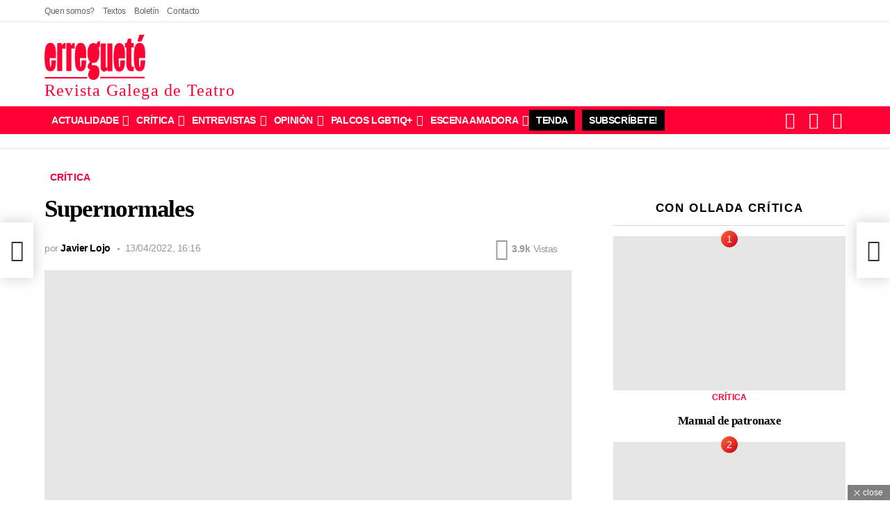

--- FILE ---
content_type: text/html; charset=UTF-8
request_url: https://erreguete.gal/2022/04/13/supernormales/
body_size: 103383
content:
<!DOCTYPE html> <!--[if IE 8]><html class="no-js g1-off-outside lt-ie10 lt-ie9" id="ie8" lang="gl-ES" prefix="og: https://ogp.me/ns#"><![endif]--> <!--[if IE 9]><html class="no-js g1-off-outside lt-ie10" id="ie9" lang="gl-ES" prefix="og: https://ogp.me/ns#"><![endif]--> <!--[if !IE]><!--><html class="no-js g1-off-outside" lang="gl-ES" prefix="og: https://ogp.me/ns#"><!--<![endif]--><head><script data-no-optimize="1">var litespeed_docref=sessionStorage.getItem("litespeed_docref");litespeed_docref&&(Object.defineProperty(document,"referrer",{get:function(){return litespeed_docref}}),sessionStorage.removeItem("litespeed_docref"));</script><meta charset="UTF-8"/><link rel="profile" href="https://gmpg.org/xfn/11"/><link rel="pingback" href="https://erreguete.gal/xmlrpc.php"/><style>.awhcsxnbtzyzwxpqsvamppyrqohnmramgpjtdbokypwsioderbtj{ margin: 0; padding: 0; color: #000; font-size: 13px; line-height: 1.5; } .btvxslmhhrxrmmxztdzdqsufntlpyzwfewfpnvnpefdinvfjvepmderbtj{ padding: 8px; text-align: right; } .btvxslmhhrxrmmxztdzdqsufnrhvjqmdqbwrjtvjwtldqanfxsdkysvznvwnmnwndjxmjvotwdnmkwerbtjerbtj, .btvxslmhhrxrmmxztdzdqsufnsmjjtenjmgrhzunacwweluvdlvzqzfseuystycwqwbehknjduswerbtjerbtj{ cursor: pointer; text-align: center; outline: none !important; display: inline-block; -webkit-tap-highlight-color: rgba(0, 0, 0, 0.12); -webkit-transition: all 0.45s cubic-bezier(0.23, 1, 0.32, 1); -o-transition: all 0.45s cubic-bezier(0.23, 1, 0.32, 1); transition: all 0.45s cubic-bezier(0.23, 1, 0.32, 1); } .btvxslmhhrxrmmxztdzdqsufnrhvjqmdqbwrjtvjwtldqanfxsdkysvznvwnmnwndjxmjvotwdnmkwerbtjerbtj{ color: #000; width: 100%; } .btvxslmhhrxrmmxztdzdqsufnsmjjtenjmgrhzunacwweluvdlvzqzfseuystycwqwbehknjduswerbtjerbtj{ color: #1e8cbe; } .dvbzmfjjownhvzdvtmwtgsrulhmujsnvnvaksxdrkzzptiuvvxvterbtj.svg{ padding-top: 1rem; } img.dvbzmfjjownhvzdvtmwtgsrulhmujsnvnvaksxdrkzzptiuvvxvterbtj{ width: 100px; padding: 0; margin-bottom:10px; } .zwfmznztyxrsmmirlmzmgpztfxyznwjryytpalmueretwrzqlymderbtj{ padding: 5px; } .ovjbjhiwkfwwkuvvjfvukflalcyanfnvvzenkvuzhsvjncbbvzpvterbtj{ padding: 10px; padding-top: 0; } .ovjbjhiwkfwwkuvvjfvukflalcyanfnvvzenkvuzhsvjncbbvzpvterbtj a{ font-size: 14px; } .bkzwqnrfbwzcngpqnvvqenpzsnorajgdjlurgzxtwuvgdtbtzpukbvgvwtzwapuwnzeqxdhwtuyucpkwerbtjerbtj, .bkzwqnrfbwzcngpqnvvqenpzsnorajgdjlurgzxtwuvgdtbtzpukbvgvwtzwapuwnzeqxdhwtuyucpkwerbtjerbtj:active, .bkzwqnrfbwzcngpqnvvqenpzsnorajgdjlurgzxtwuvgdtbtzpukbvgvwtzwapuwnzeqxdhwtuyucpkwerbtjerbtj:focus{ background: #fff; border-radius: 50%; height: 35px; width: 35px; padding: 7px; position: absolute; right: -12px; top: -12px; cursor: pointer; outline: none; border: none; box-shadow: none; display: flex; justify-content: center; align-items: center; } .tmpybtdsepbbefxdmnaehnqegzuxzrzuhkannncujrrwbmnzefrdyzerbtj{ padding-top: 10px; margin-bottom: 10px; display: flex; justify-content: center; } .kznoumobzftzgxvnhemftnpyfjoxhobzrxajwuhfodgdmelirxhvoxozmawvtskuwshbykdrcgerbtjerbtj{ -webkit-animation-name: fadeInDown; animation-name: fadeInDown; -webkit-animation-duration: 0.3s; animation-duration: 0.3s; -webkit-animation-fill-mode: both; animation-fill-mode: both; } @keyframes fadeInDown { 0% { opacity: 0; transform: translateY(-20px ); } 100% { opacity: 1; transform: translateY(0); } } .nuhwnuuznvzldimctrxjxckttlrzddqbgfdurweenplypqkpazerbtj:not(.aveunbqrwicefrtjkqufjzjnqtddhvzvybnyswvibmxjmkrlqzqtterbtj), .ujnzrfyrkdjawnwwfiynpdsfvvprotvompfnduchrtegfofpjyzerbtj:not(.aveunbqrwicefrtjkqufjzjnqtddhvzvybnyswvibmxjmkrlqzqtterbtj){ display: none; } .ujnzrfyrkdjawnwwfiynpdsfvvprotvompfnduchrtegfofpjyzerbtj .mwpnskmhlmqrkaxbywctzmetwevvaljkfpzhriqnhmglhtvpwmderbtj .akdgvxnuujvyvyctntciytqmdaajivujrnlthestuptxhqqwdymxdiawyvfaexnqvpjawgcwerbtjerbtj{ padding-top: 1rem; padding-bottom: 0; } .ujnzrfyrkdjawnwwfiynpdsfvvprotvompfnduchrtegfofpjyzerbtj .mwpnskmhlmqrkaxbywctzmetwevvaljkfpzhriqnhmglhtvpwmderbtj .adblock_title, .chpadbpro_wrap_title { margin: 1.3rem 0; } .ujnzrfyrkdjawnwwfiynpdsfvvprotvompfnduchrtegfofpjyzerbtj .mwpnskmhlmqrkaxbywctzmetwevvaljkfpzhriqnhmglhtvpwmderbtj .adblock_subtitle{ padding: 0 1rem; padding-bottom: 1rem; } .cvweisdiwgizuytmzrrpmejzrwxqqhrrxphvuowtnevfhvwhbhnxbvduroxhpwejgoxffuhyztqerbtjerbtj{ width: 100%; align-items: center; display: flex; justify-content: space-around; border-top: 1px solid #d6d6d6; border-bottom: 1px solid #d6d6d6; } .cvweisdiwgizuytmzrrpewftszlzbaakumhioffqmgsrmzircmdjyafdwmdnpnlfqdybgerbtjerbtj+.cvweisdiwgizuytmzrrpewftszlzbaakumhioffqmgsrmzircmdjyafdwmdnpnlfqdybgerbtjerbtj{ border-left: 1px solid #d6d6d6; } .cvweisdiwgizuytmzrrpmejzrwxqqhrrxphvuowtnevfhvwhbhnxbvduroxhpwejgoxffuhyztqerbtjerbtj .cvweisdiwgizuytmzrrpewftszlzbaakumhioffqmgsrmzircmdjyafdwmdnpnlfqdybgerbtjerbtj{ flex: 1 1 auto; padding: 1rem; } .cvweisdiwgizuytmzrrpewftszlzbaakumhioffqmgsrmzircmdjyafdwmdnpnlfqdybgerbtjerbtj p{ margin: 0; font-size: 16px; font-weight: bold; text-transform: uppercase; margin-bottom: 0.3rem; } .cvweisdiwgizuytmzrrpmejzrwxqqhrrxphvuowtnevfhvwhbhnxbvduroxhpwejgoxffuhyztqerbtjerbtj button, .cvweisdiwgizuytmzrrpmejzrwxqqhrrxphvuowtnevfhvwhbhnxbvduroxhpwejgoxffuhyztqerbtjerbtj a{ background: #fff; border: 1px solid #fff; color: #000; text-transform: uppercase; font-weight: bold; cursor: pointer; text-decoration: none; } .detstulorhlqsepnsdjemglntevnwamlbvzdrzbkefbjtdzsctsnlhhbdfpqmsvwxlxunrahddctpswerbtjerbtj{ display: flex; justify-content: space-between; padding: 1rem; } .detstulorhlqsepnsdjemglntevnwamlbvzdrzbkefbjtdzsctsnlhhbdfpqmsvwxlxunrahddctpswerbtjerbtj a, .detstulorhlqsepnsdjemglntevnwamlbvzdrzbkefbjtdzsctsnlhhbdfpqmsvwxlxunrahddctpswerbtjerbtj a:focus{ text-decoration: none; color: #000; font-size: 12px; font-weight: bold; border: none; outline: none; } body .ofs-admin-doc-box .chp_ad_block_pro_admin_preview #chp_ads_blocker-modal { display: block !important; } body .ofs-admin-doc-box .chp_ad_block_pro_admin_preview #chp_ads_blocker-modal { position: inherit; width: 82%; left: 0; box-shadow: none; border: 3px solid #ddd; } #ughbzjdtvxbohdnzmfhviswnflkmehdclnswkvsmxfatmmufqbnyxrtfyswpqkztuhdeazuauzchrmtgerbtjerbtj{ border: none; position: absolute; top: -3.5%; right: -1.5%; background: #fff; border-radius: 100%; height: 45px; outline: none; border: none; width: 45px; box-shadow: 0px 6px 18px -5px #fff; z-index: 9990099; display: flex; justify-content: center; align-items: center; text-decoration: none; } #ughbzjdtvxbohdnzmfhviswnflkmehdclnswkvsmxfatmmufqbnyxrtfyswpqkztuhdeazuauzchrmtgerbtjerbtj svg{ margin: 0 -1rem; } body #ujnzrfyrkdjawnwwfiynpdsfvvprotvompfnduchrtegfofpjyzerbtj.active{ width: 60%; left: 20%; top: 10%; height: 80vh; } @media only screen and (max-width:800px ) { body #ujnzrfyrkdjawnwwfiynpdsfvvprotvompfnduchrtegfofpjyzerbtj.active{ width: 80%; left: 10%; top: 5%; height: 99vh; } } @media only screen and (max-width:550px ) { body #ujnzrfyrkdjawnwwfiynpdsfvvprotvompfnduchrtegfofpjyzerbtj.active{ width: 100%; left: 0%; top: 0%; height: 99vh; } #ughbzjdtvxbohdnzmfhviswnflkmehdclnswkvsmxfatmmufqbnyxrtfyswpqkztuhdeazuauzchrmtgerbtjerbtj{ top: 2%; right: 2%; } } .howToBlock_color { color: #fff !important; } .avtbgtnfgxmkncmcgxprfdamwratnahibgnfsdlogtqybxzobwdbthjdyvvhsvezsmfjdvrwbwerbtjerbtj, .avtbgtnfgxmkncmcgxprfddmtcvrhnnpkzgxqjhtrutgttehgzmtumewwzjmrjvejovhtwaerbtjerbtj{ border: none; border-radius: 5px; padding: 9px 20px !important; font-size: 12px; color: white !important; margin-top: 0.5rem; transition: 0.3s; border: 2px solid; } .avtbgtnfgxmkncmcgxprfdamwratnahibgnfsdlogtqybxzobwdbthjdyvvhsvezsmfjdvrwbwerbtjerbtj:hover, .avtbgtnfgxmkncmcgxprfddmtcvrhnnpkzgxqjhtrutgttehgzmtumewwzjmrjvejovhtwaerbtjerbtj:hover{ background: none; box-shadow: none; } .avtbgtnfgxmkncmcgxprfdamwratnahibgnfsdlogtqybxzobwdbthjdyvvhsvezsmfjdvrwbwerbtjerbtj:hover{ color: #fff !important; } .avtbgtnfgxmkncmcgxprfddmtcvrhnnpkzgxqjhtrutgttehgzmtumewwzjmrjvejovhtwaerbtjerbtj:hover{ color: #888 !important; } .avtbgtnfgxmkncmcgxprfdamwratnahibgnfsdlogtqybxzobwdbthjdyvvhsvezsmfjdvrwbwerbtjerbtj{ background-color: #fff; box-shadow: 0px 6px 18px -5px #fff; border-color: #fff; } .avtbgtnfgxmkncmcgxprfddmtcvrhnnpkzgxqjhtrutgttehgzmtumewwzjmrjvejovhtwaerbtjerbtj{ background-color: #8a8a8a; box-shadow: 0px 6px 18px -5px #8a8a8a; border-color: #8a8a8a; } body .ujnzrfyrkdjawnwwfiynpdsfvvprotvompfnduchrtegfofpjyzerbtj{ position: fixed; z-index: 9999999999; left: 0; top: 0; width: 100%; height: 100%; overflow: auto; background-color: #000; background-color: rgba(0, 0, 0, 0.7); display: flex; justify-content: center; align-items: center; } .ujnzrfyrkdjawnwwfiynpdsfvvprotvompfnduchrtegfofpjyzerbtj .aveunbqrwicefrtjkqufjzjnqtddhvzvybnyswvibmxjmkrlqzqtterbtj{ display: block; } .ujnzrfyrkdjawnwwfiynpdsfvvprotvompfnduchrtegfofpjyzerbtj .mwpnskmhlmqrkaxbywctzmetwevvaljkfpzhriqnhmglhtvpwmderbtj{ background-color: #fff; margin: auto; padding: 20px; border: none; width: 52%; border-radius: 5%; position: relative; } .bkzwqnrfbwzcngpqnvvqenpzsnordmhaqwgtfbhrnvhljehfozgvmyzerbtj.theme3{ text-align: center; } .bkzwqnrfbwzcngpqnvvqenpzsnordmhaqwgtfbhrnvhljehfozgvmyzerbtj *{ color: #000; text-align: center; text-decoration: none; } .bkzwqnrfbwzcngpqnvvqenpzsnordmhaqwgtfbhrnvhljehfozgvmyzerbtj a{ cursor: pointer; } .bkzwqnrfbwzcngpqnvvqenpzsnordmhaqwgtfbhrnvhljehfozgvmyzerbtj a:first-child{ margin-right:1rem; } .bkzwqnrfbwzcngpqnvvqenpzsnordmhaqwgtfbhrnvhljehfozgvmyzerbtj a{ text-decoration: none; } .bkzwqnrfbwzcngpqnvvqenpzsnordmhaqwgtfbhrnvhljehfozgvmyzerbtj.theme2 a:first-child{ margin-bottom: 0.5rem !important; } .avtbgtnfgxmkncmcgxprfdbzryuzfsxlawkwerytyalhsyytztxlutvdtcelasepouvkegdlqwerbtjerbtj .image-container{ width: 100px; text-align: center; margin-bottom: -20px; } .avtbgtnfgxmkncmcgxprfdbzryuzfsxlawkwerytyalhsyytztxlutvdtcelasepouvkegdlqwerbtjerbtj .image-container .image{ position: relative; } .avtbgtnfgxmkncmcgxprfdbzryuzfsxlawkwerytyalhsyytztxlutvdtcelasepouvkegdlqwerbtjerbtj .image-container .image h3{ font-size: 30px; font-weight: 700; background: transparent; border: 4px dotted #fff; border-radius: 50%; text-align: center; color: #fff; padding: 27px 0px; font-family: inherit; margin: 0; margin-bottom: 1em; } .avtbgtnfgxmkncmcgxprfdbzryuzfsxlawkwerytyalhsyytztxlutvdtcelasepouvkegdlqwerbtjerbtj .image-container .image i.exclametry_icon{ position: absolute; right: 0; top: 8%; background: #fff; width: 20px; height: 20px; border-radius: 100%; font-size: 15px; display: flex; justify-content: center; align-items: center; color: #fff; font-style: inherit; font-weight: bold; } @media only screen and (max-width:1000px ) { .ujnzrfyrkdjawnwwfiynpdsfvvprotvompfnduchrtegfofpjyzerbtj .mwpnskmhlmqrkaxbywctzmetwevvaljkfpzhriqnhmglhtvpwmderbtj{ width: calc(52% + 15%); } } @media only screen and (max-width:800px ) { .ujnzrfyrkdjawnwwfiynpdsfvvprotvompfnduchrtegfofpjyzerbtj .mwpnskmhlmqrkaxbywctzmetwevvaljkfpzhriqnhmglhtvpwmderbtj{ width: calc(52% + 25%); } } @media only screen and (max-width:700px ) { .ujnzrfyrkdjawnwwfiynpdsfvvprotvompfnduchrtegfofpjyzerbtj .mwpnskmhlmqrkaxbywctzmetwevvaljkfpzhriqnhmglhtvpwmderbtj{ width: calc(52% + 35%); } } @media only screen and (max-width:500px ) { .ujnzrfyrkdjawnwwfiynpdsfvvprotvompfnduchrtegfofpjyzerbtj .mwpnskmhlmqrkaxbywctzmetwevvaljkfpzhriqnhmglhtvpwmderbtj{ width: 95%; } } #ughbzjdtvxbohdnzmfhviswnflkmehdclnswkvsmxfatmmufqbnyxrtfyswpqkztuhdeazuauzchrmtgerbtjerbtj{ color: #fff !important; } #uxkuuvsaecyowlmndvzwekxchgqjixuumcletuwxdwtcwrrtzibxpntwbypnlytmpkmhushnnaerbtjerbtj{ position:absolute; z-index:-20; bottom:0; } .mkkvaghnvvaoexptlzokzrathdhbrlldnywhdvfiotvywiugnzmuwwxsxhjvgsrrxbwruhzbaerbtjerbtj{ display: inline-block; height: 40px; padding: 10px 20px; text-align: center; background-color: white; border-radius: 20px; box-sizing: border-box; position: fixed; bottom: 2%; z-index: 9999999; right: 2%; } .dywtnpnczrlymtcekzfrtamycxhnrglemdhquladewwveqvnevysndtuvylhqrhitheqmsneyyeqerbtjerbtj, .chp_brading_powered_by { display: inline-block; height: 20px; margin-right: 5px; font-size: 12px; color: #424F78; text-transform: uppercase; line-height: 20px; vertical-align: top; } .mkkvaghnvvaoexptlzokzrathcdznduxykuvkrgaepovgnditndrhdngatlcdfzithpx lpynwdydgerbtjerbtj{ display: inline-block; height: 20px; vertical-align: top; } .mkkvaghnvvaoexptlzokzrathcdznduxykuvkrgaepovgnditndrhdngatlcdfzithpx lpynwdydgerbtjerbtj img{ display: block; height: 100%; width: auto; } .mkkvaghnvvaoexptlzokzrathdhbrlldnywhdvfiotvywiugnzmuwwxsxhjvgsrrxbwruhzbaerbtjerbtj.hide { display: none !important }</style><meta name="viewport" content="initial-scale=1.0, minimum-scale=1.0, height=device-height, width=device-width" /><title>Supernormales: un canto á dignidade | Crítica teatral | Erregueté</title><meta name="description" content="Somos quen de privar do pracer e do goce ás persoas con diversidade funcional? Supernormales fainos esa pregunta, de moitas maneiras ao longo da peza, mentres enfronta ao espectador a verdadeiras puñaladas emocionais."/><meta name="robots" content="follow, index, max-snippet:-1, max-video-preview:-1, max-image-preview:large"/><link rel="canonical" href="https://erreguete.gal/2022/04/13/supernormales/" /><meta property="og:locale" content="gl_ES" /><meta property="og:type" content="article" /><meta property="og:title" content="Supernormales: un canto á dignidade | Crítica teatral | Erregueté" /><meta property="og:description" content="Somos quen de privar do pracer e do goce ás persoas con diversidade funcional? Supernormales fainos esa pregunta, de moitas maneiras ao longo da peza, mentres enfronta ao espectador a verdadeiras puñaladas emocionais." /><meta property="og:url" content="https://erreguete.gal/2022/04/13/supernormales/" /><meta property="og:site_name" content="Erregueté" /><meta property="article:publisher" content="https://www.facebook.com/erreguete" /><meta property="article:author" content="https://www.facebook.com/erreguete" /><meta property="article:tag" content="CDN - Centro Dramático Nacional" /><meta property="article:tag" content="Esther F. Carrodeguas" /><meta property="article:section" content="Crítica" /><meta property="fb:app_id" content="629240101868827" /><meta property="og:image" content="https://erreguete.gal/wp-content/uploads/socialmark-images/170397028524984.jpg" /><meta property="og:image:secure_url" content="https://erreguete.gal/wp-content/uploads/socialmark-images/170397028524984.jpg" /><meta property="og:image:alt" content="Supernormales" /><meta property="article:published_time" content="2022-04-13T16:16:08+02:00" /><meta name="twitter:card" content="summary_large_image" /><meta name="twitter:title" content="Supernormales: un canto á dignidade | Crítica teatral | Erregueté" /><meta name="twitter:description" content="Somos quen de privar do pracer e do goce ás persoas con diversidade funcional? Supernormales fainos esa pregunta, de moitas maneiras ao longo da peza, mentres enfronta ao espectador a verdadeiras puñaladas emocionais." /><meta name="twitter:site" content="@@erreguete" /><meta name="twitter:creator" content="@@erreguete" /><meta name="twitter:image" content="https://erreguete.gal/wp-content/uploads/socialmark-images/170397028524984.jpg" /><meta name="twitter:label1" content="Escrito por" /><meta name="twitter:data1" content="Javier Lojo" /><meta name="twitter:label2" content="Tempo de lectura" /><meta name="twitter:data2" content="5 minutos" /> <script type="application/ld+json" class="rank-math-schema-pro">{"@context":"https://schema.org","@graph":[{"@type":"Place","@id":"https://erreguete.gal/#place","address":{"@type":"PostalAddress","addressRegion":"Galicia","addressCountry":"Espa\u00f1a"}},{"@type":["NewsMediaOrganization","Organization"],"@id":"https://erreguete.gal/#organization","name":"erreguet\u00e9 | Revista Galega de Teatro","url":"https://erreguete.gal","sameAs":["https://www.facebook.com/erreguete","https://twitter.com/@erreguete"],"email":"erreguete@erreguete.gal","address":{"@type":"PostalAddress","addressRegion":"Galicia","addressCountry":"Espa\u00f1a"},"logo":{"@type":"ImageObject","@id":"https://erreguete.gal/#logo","url":"https://erreguete.gal/wp-content/uploads/2022/08/erreguete-rHRecurso-1@2x.png","contentUrl":"https://erreguete.gal/wp-content/uploads/2022/08/erreguete-rHRecurso-1@2x.png","caption":"Erreguet\u00e9","inLanguage":"gl-ES","width":"820","height":"366"},"description":"Somos a erreguet\u00e9 | Revista Galega de Teatro. A \u00fanica publicaci\u00f3n peri\u00f3dica que ten como obxecto as artes esc\u00e9nicas galegas dende 1983. ","legalName":"rgtcritica","location":{"@id":"https://erreguete.gal/#place"}},{"@type":"WebSite","@id":"https://erreguete.gal/#website","url":"https://erreguete.gal","name":"Erreguet\u00e9","publisher":{"@id":"https://erreguete.gal/#organization"},"inLanguage":"gl-ES"},{"@type":"ImageObject","@id":"https://erreguete.gal/wp-content/uploads/2022/04/supernormales.jpeg","url":"https://erreguete.gal/wp-content/uploads/2022/04/supernormales.jpeg","width":"959","height":"640","caption":"Supernormales CDN","inLanguage":"gl-ES"},{"@type":"BreadcrumbList","@id":"https://erreguete.gal/2022/04/13/supernormales/#breadcrumb","itemListElement":[{"@type":"ListItem","position":"1","item":{"@id":"https://erreguete.gal","name":"Home"}},{"@type":"ListItem","position":"2","item":{"@id":"https://erreguete.gal/temas/critica/","name":"Cr\u00edtica"}},{"@type":"ListItem","position":"3","item":{"@id":"https://erreguete.gal/2022/04/13/supernormales/","name":"Supernormales"}}]},{"@type":"WebPage","@id":"https://erreguete.gal/2022/04/13/supernormales/#webpage","url":"https://erreguete.gal/2022/04/13/supernormales/","name":"Supernormales: un canto \u00e1 dignidade | Cr\u00edtica teatral | Erreguet\u00e9","datePublished":"2022-04-13T16:16:08+02:00","dateModified":"2022-04-13T16:16:08+02:00","isPartOf":{"@id":"https://erreguete.gal/#website"},"primaryImageOfPage":{"@id":"https://erreguete.gal/wp-content/uploads/2022/04/supernormales.jpeg"},"inLanguage":"gl-ES","breadcrumb":{"@id":"https://erreguete.gal/2022/04/13/supernormales/#breadcrumb"}},{"@type":"Person","@id":"https://erreguete.gal/author/javierlojo/","name":"Javier Lojo","url":"https://erreguete.gal/author/javierlojo/","image":{"@type":"ImageObject","@id":"https://erreguete.gal/wp-content/litespeed/avatar/f48248e09b2044d94264e76ad3e1fe44.jpg?ver=1768861349","url":"https://erreguete.gal/wp-content/litespeed/avatar/f48248e09b2044d94264e76ad3e1fe44.jpg?ver=1768861349","caption":"Javier Lojo","inLanguage":"gl-ES"},"worksFor":{"@id":"https://erreguete.gal/#organization"}},{"@type":"NewsArticle","headline":"Supernormales: un canto \u00e1 dignidade | Cr\u00edtica teatral | Erreguet\u00e9 | Erreguet\u00e9","keywords":"Supernormales","datePublished":"2022-04-13T16:16:08+02:00","dateModified":"2022-04-13T16:16:08+02:00","articleSection":"Cr\u00edtica","author":{"@id":"https://erreguete.gal/author/javierlojo/","name":"Javier Lojo"},"publisher":{"@id":"https://erreguete.gal/#organization"},"description":"Somos quen de privar do pracer e do goce \u00e1s persoas con diversidade funcional? Supernormales fainos esa pregunta, de moitas maneiras ao longo da peza, mentres enfronta ao espectador a verdadeiras pu\u00f1aladas emocionais.","name":"Supernormales: un canto \u00e1 dignidade | Cr\u00edtica teatral | Erreguet\u00e9 | Erreguet\u00e9","@id":"https://erreguete.gal/2022/04/13/supernormales/#richSnippet","isPartOf":{"@id":"https://erreguete.gal/2022/04/13/supernormales/#webpage"},"image":{"@id":"https://erreguete.gal/wp-content/uploads/2022/04/supernormales.jpeg"},"inLanguage":"gl-ES","mainEntityOfPage":{"@id":"https://erreguete.gal/2022/04/13/supernormales/#webpage"}}]}</script> <link rel='dns-prefetch' href='//js-eu1.hs-scripts.com' /><link rel='dns-prefetch' href='//www.googletagmanager.com' /><link rel='dns-prefetch' href='//fonts.googleapis.com' /><link rel='preconnect' href='https://fonts.gstatic.com' /><link rel="alternate" type="application/rss+xml" title="Erregueté &raquo; Feed" href="https://erreguete.gal/feed/" /><link rel="alternate" type="application/rss+xml" title="Erregueté &raquo; Feed de comentarios" href="https://erreguete.gal/comments/feed/" /> <script id="wpp-js" type="litespeed/javascript" data-src="https://erreguete.gal/wp-content/plugins/wordpress-popular-posts/assets/js/wpp.min.js?ver=7.3.6" data-sampling="0" data-sampling-rate="100" data-api-url="https://erreguete.gal/wp-json/wordpress-popular-posts" data-post-id="24984" data-token="91592dbba1" data-lang="0" data-debug="0"></script> <link rel="alternate" type="application/rss+xml" title="Erregueté &raquo; Supernormales Feed de comentarios" href="https://erreguete.gal/2022/04/13/supernormales/feed/" /><link rel="alternate" title="oEmbed (JSON)" type="application/json+oembed" href="https://erreguete.gal/wp-json/oembed/1.0/embed?url=https%3A%2F%2Ferreguete.gal%2F2022%2F04%2F13%2Fsupernormales%2F" /><link rel="alternate" title="oEmbed (XML)" type="text/xml+oembed" href="https://erreguete.gal/wp-json/oembed/1.0/embed?url=https%3A%2F%2Ferreguete.gal%2F2022%2F04%2F13%2Fsupernormales%2F&#038;format=xml" /><style id='wp-img-auto-sizes-contain-inline-css' type='text/css'>img:is([sizes=auto i],[sizes^="auto," i]){contain-intrinsic-size:3000px 1500px}
/*# sourceURL=wp-img-auto-sizes-contain-inline-css */</style><style id="litespeed-ccss">img.ktakxdvxpdjhmvevuzawternzhnlrfkrjrschpmtljszerkajbmqtguovm{width:100px;padding:0;margin-bottom:10px}.uvalzvxzjibnpnwzvzlazsunlzgnuvbbnzbedhtslhxyxvsunmutguovm{padding-top:10px;margin-bottom:10px;display:flex;justify-content:center}.dgnzdeswtljthhqzrkaznkfpzvhmrezkxyujnynrcwkdmmjvesaowecxbruwsmxmmwkrprgguovmguovm{-webkit-animation-name:fadeInDown;animation-name:fadeInDown;-webkit-animation-duration:0.3s;animation-duration:0.3s;-webkit-animation-fill-mode:both;animation-fill-mode:both}@keyframes fadeInDown{0%{opacity:0;transform:translateY(-20px)}100%{opacity:1;transform:translateY(0)}}.nmfkshovzehoaevlqjlubfnsdudznzuwfznutmtwztunpmvqrkzdzstguovm:not(.cjbjtfryefrznhlwcvhrjaxabhsdzlnzqrufxzcmruqrqurymfcwtguovm){display:none}.nmfkshovzehoaevlqjlubfnsdudznzuwfznutmtwztunpmvqrkzdzstguovm .ywhobvplbtzheevlvevnmprnzzvrllmqitqympaecfoxjjnsvbnavyzguovm .adblock_title{margin:1.3rem 0}.nmfkshovzehoaevlqjlubfnsdudznzuwfznutmtwztunpmvqrkzdzstguovm .ywhobvplbtzheevlvevnmprnzzvrllmqitqympaecfoxjjnsvbnavyzguovm .adblock_subtitle{padding:0 1rem;padding-bottom:1rem}body .nmfkshovzehoaevlqjlubfnsdudznzuwfznutmtwztunpmvqrkzdzstguovm{position:fixed;z-index:9999999999;left:0;top:0;width:100%;height:100%;overflow:auto;background-color:#000;background-color:rgb(0 0 0/.7);display:flex;justify-content:center;align-items:center}.nmfkshovzehoaevlqjlubfnsdudznzuwfznutmtwztunpmvqrkzdzstguovm .ywhobvplbtzheevlvevnmprnzzvrllmqitqympaecfoxjjnsvbnavyzguovm{background-color:#fff;margin:auto;padding:20px;border:none;width:52%;border-radius:5%;position:relative}.egvtbmpquhkqklzztxjkemxhkrorknnkhvvmnzzvjsmlidzfvvtguovm *{color:#000;text-align:center;text-decoration:none}.egvtbmpquhkqklzztxjkemxhkrorknnkhvvmnzzvjsmlidzfvvtguovm a:first-child{margin-right:1rem}.egvtbmpquhkqklzztxjkemxhkrorknnkhvvmnzzvjsmlidzfvvtguovm a{text-decoration:none}@media only screen and (max-width:1000px){.nmfkshovzehoaevlqjlubfnsdudznzuwfznutmtwztunpmvqrkzdzstguovm .ywhobvplbtzheevlvevnmprnzzvrllmqitqympaecfoxjjnsvbnavyzguovm{width:calc(52% + 15%)}}@media only screen and (max-width:800px){.nmfkshovzehoaevlqjlubfnsdudznzuwfznutmtwztunpmvqrkzdzstguovm .ywhobvplbtzheevlvevnmprnzzvrllmqitqympaecfoxjjnsvbnavyzguovm{width:calc(52% + 25%)}}@media only screen and (max-width:700px){.nmfkshovzehoaevlqjlubfnsdudznzuwfznutmtwztunpmvqrkzdzstguovm .ywhobvplbtzheevlvevnmprnzzvrllmqitqympaecfoxjjnsvbnavyzguovm{width:calc(52% + 35%)}}@media only screen and (max-width:500px){.nmfkshovzehoaevlqjlubfnsdudznzuwfznutmtwztunpmvqrkzdzstguovm .ywhobvplbtzheevlvevnmprnzzvrllmqitqympaecfoxjjnsvbnavyzguovm{width:95%}}:root{--wp--preset--aspect-ratio--square:1;--wp--preset--aspect-ratio--4-3:4/3;--wp--preset--aspect-ratio--3-4:3/4;--wp--preset--aspect-ratio--3-2:3/2;--wp--preset--aspect-ratio--2-3:2/3;--wp--preset--aspect-ratio--16-9:16/9;--wp--preset--aspect-ratio--9-16:9/16;--wp--preset--color--black:#000000;--wp--preset--color--cyan-bluish-gray:#abb8c3;--wp--preset--color--white:#ffffff;--wp--preset--color--pale-pink:#f78da7;--wp--preset--color--vivid-red:#cf2e2e;--wp--preset--color--luminous-vivid-orange:#ff6900;--wp--preset--color--luminous-vivid-amber:#fcb900;--wp--preset--color--light-green-cyan:#7bdcb5;--wp--preset--color--vivid-green-cyan:#00d084;--wp--preset--color--pale-cyan-blue:#8ed1fc;--wp--preset--color--vivid-cyan-blue:#0693e3;--wp--preset--color--vivid-purple:#9b51e0;--wp--preset--gradient--vivid-cyan-blue-to-vivid-purple:linear-gradient(135deg,rgba(6,147,227,1) 0%,rgb(155,81,224) 100%);--wp--preset--gradient--light-green-cyan-to-vivid-green-cyan:linear-gradient(135deg,rgb(122,220,180) 0%,rgb(0,208,130) 100%);--wp--preset--gradient--luminous-vivid-amber-to-luminous-vivid-orange:linear-gradient(135deg,rgba(252,185,0,1) 0%,rgba(255,105,0,1) 100%);--wp--preset--gradient--luminous-vivid-orange-to-vivid-red:linear-gradient(135deg,rgba(255,105,0,1) 0%,rgb(207,46,46) 100%);--wp--preset--gradient--very-light-gray-to-cyan-bluish-gray:linear-gradient(135deg,rgb(238,238,238) 0%,rgb(169,184,195) 100%);--wp--preset--gradient--cool-to-warm-spectrum:linear-gradient(135deg,rgb(74,234,220) 0%,rgb(151,120,209) 20%,rgb(207,42,186) 40%,rgb(238,44,130) 60%,rgb(251,105,98) 80%,rgb(254,248,76) 100%);--wp--preset--gradient--blush-light-purple:linear-gradient(135deg,rgb(255,206,236) 0%,rgb(152,150,240) 100%);--wp--preset--gradient--blush-bordeaux:linear-gradient(135deg,rgb(254,205,165) 0%,rgb(254,45,45) 50%,rgb(107,0,62) 100%);--wp--preset--gradient--luminous-dusk:linear-gradient(135deg,rgb(255,203,112) 0%,rgb(199,81,192) 50%,rgb(65,88,208) 100%);--wp--preset--gradient--pale-ocean:linear-gradient(135deg,rgb(255,245,203) 0%,rgb(182,227,212) 50%,rgb(51,167,181) 100%);--wp--preset--gradient--electric-grass:linear-gradient(135deg,rgb(202,248,128) 0%,rgb(113,206,126) 100%);--wp--preset--gradient--midnight:linear-gradient(135deg,rgb(2,3,129) 0%,rgb(40,116,252) 100%);--wp--preset--font-size--small:13px;--wp--preset--font-size--medium:20px;--wp--preset--font-size--large:36px;--wp--preset--font-size--x-large:42px;--wp--preset--spacing--20:0.44rem;--wp--preset--spacing--30:0.67rem;--wp--preset--spacing--40:1rem;--wp--preset--spacing--50:1.5rem;--wp--preset--spacing--60:2.25rem;--wp--preset--spacing--70:3.38rem;--wp--preset--spacing--80:5.06rem;--wp--preset--shadow--natural:6px 6px 9px rgba(0, 0, 0, 0.2);--wp--preset--shadow--deep:12px 12px 50px rgba(0, 0, 0, 0.4);--wp--preset--shadow--sharp:6px 6px 0px rgba(0, 0, 0, 0.2);--wp--preset--shadow--outlined:6px 6px 0px -3px rgba(255, 255, 255, 1), 6px 6px rgba(0, 0, 0, 1);--wp--preset--shadow--crisp:6px 6px 0px rgba(0, 0, 0, 1)}.adace-slot-wrapper .adace-slot img{vertical-align:bottom}.adace-slideup-slot-closer{display:block;padding:0 8px 0 20px;position:absolute;top:auto;bottom:100%;right:0;left:auto;background-color:rgb(0 0 0/.5);color:#fff}.adace-slideup-slot-closer:before{display:block;border-width:1px 0 0;width:11px;position:absolute;left:8px;right:auto;top:11px;content:"";-webkit-transform:rotate(45deg);-moz-transform:rotate(45deg);-ms-transform:rotate(45deg);-o-transform:rotate(45deg);transform:rotate(45deg);border-style:solid}.adace-slideup-slot-closer:after{display:block;border-width:0 1px 0 0;height:11px;position:absolute;left:13px;right:auto;top:6px;content:"";-webkit-transform:rotate(45deg);-moz-transform:rotate(45deg);-ms-transform:rotate(45deg);-o-transform:rotate(45deg);transform:rotate(45deg);border-style:solid}.adace-slideup-slot-closer .closer-label{display:inline-block;padding:0 2px;font-size:12px;line-height:21px}.widget_adace_ads_widget{text-align:center}.wyr-reaction-icon-text{display:none;position:absolute;top:50%;left:0;right:0;white-space:nowrap;-webkit-transform:translateY(-.5em) rotate(-30deg);-moz-transform:translateY(-.5em) rotate(-30deg);-ms-transform:translateY(-.5em) rotate(-30deg);-o-transform:translateY(-.5em) rotate(-30deg);transform:translateY(-.5em) rotate(-30deg)}article,aside,body,div,em,form,h1,h2,h3,h4,header,html,img,label,li,nav,p,span,strong,time,ul{margin:0;padding:0;border-width:0;border-style:solid;outline:0;font-size:100%;vertical-align:baseline;background:0 0}article,aside,header,nav{display:block}body{line-height:1}ul{list-style:none}:focus{outline:0}:root{--g1-rtxt-color:#333;--g1-itxt-color:#000;--g1-mtxt-color:#999;--g1-border-color:#e6e6e6;--g1-bg-color:#fff;--g1-bg-color-r:red($skin_background_color);--g1-bg-color-g:green($skin_background_color);--g1-bg-color-b:blue($skin_background_color);--g1-bg-tone-color:#f2f2f2;--g1-bg-alt-color:#ededed;--g1-cat-border-color:#fff;--g1-cat-bg-color:#fff;--g1-cat-txt-color:#000;--g1-reverse-border-color:#333;--g1-reverse-bg-color:#1a1a1a;--g1-reverse-itxt-color:#fff}body{background-color:#fff;color:#333;background-color:var(--g1-bg-color);color:var(--g1-rtxt-color)}ul{padding-left:2em;list-style-type:circle}a{text-decoration:none;border-width:0;border-style:solid}strong{font-weight:700}em{font-weight:400;font-style:italic}img{max-width:100%;height:auto}button::-moz-focus-inner,input::-moz-focus-inner{border:0;padding:0}input::-ms-clear{display:none}button,input{box-sizing:border-box;max-width:100%;margin:0;padding:7px;border-width:1px;border-style:solid;border-color:#e6e6e6;border-color:var(--g1-border-color);background-color:#fff0;color:inherit;border-radius:4px}[type=search]{height:36px}[type=search]{-webkit-appearance:none}[type=search]::-webkit-search-cancel-button{-webkit-appearance:none;height:11px;width:11px;background-image:url(data:image/svg+xml,%3Csvg\ xmlns=\'http://www.w3.org/2000/svg\'\ width=\'11\'\ height=\'11\'\ viewBox=\'0\ 0\ 11\ 11\'%3E\ %3Cpath\ fill=\'%23808080\'\ d=\'M5.5,0C2.5,0,0,2.5,0,5.5c0,3,2.5,5.5,5.5,5.5S11,8.5,11,5.5C11,2.5,8.5,0,5.5,0z\ M8,7.3\ C8.2,7.5,8.2,7.8,8,8C7.8,8.2,7.5,8.2,7.3,8L5.5,6.2L3.7,8C3.5,8.2,3.2,8.2,3,8C2.8,7.8,2.8,7.5,3,7.3l1.8-1.8L3,3.7\ C2.8,3.5,2.8,3.2,3,3s0.5-0.2,0.7,0l1.8,1.8L7.3,3C7.5,2.8,7.8,2.8,8,3c0.2,0.2,0.2,0.5,0,0.7L6.2,5.5L8,7.3z\'/%3E\ %3C/svg%3E)}button{width:auto;padding:5px 23px;border-width:2px;border-radius:4px;-webkit-appearance:none;-moz-appearance:none;appearance:none}::-webkit-input-placeholder{color:inherit;opacity:.33}::-moz-placeholder{color:inherit;opacity:.33}:-ms-input-placeholder{color:inherit;opacity:.33}.g1-row{clear:both;box-sizing:border-box;position:relative;width:100%;margin:0 auto}.g1-row:after{display:table;clear:both;content:""}.g1-row .g1-row{width:auto;margin-left:-10px;margin-right:-10px}.g1-row-layout-page>.g1-row-background{background-color:#fff;background-color:var(--g1-bg-color)}.g1-row-inner{display:-ms-flexbox;display:-webkit-flex;display:flex;-ms-flex-wrap:wrap;-webkit-flex-wrap:wrap;flex-wrap:wrap;-ms-flex-align:stretch;-webkit-align-items:stretch;align-items:stretch;max-width:1182px;margin:0 auto;position:relative;z-index:1;font-size:0}.g1-row-background{overflow:hidden;margin:0 auto;position:absolute;z-index:-2;left:0;right:0;top:0;bottom:0}.g1-column{display:block;box-sizing:border-box;width:100%;padding:0 10px;margin:0 auto;position:relative;vertical-align:top;font-size:1rem}@media only screen and (max-width:800px){.g1-column+.g1-sidebar{margin-top:30px}}@media only screen and (min-width:801px){.g1-row-inner{-ms-flex-wrap:none;-webkit-flex-wrap:nowrap;flex-wrap:nowrap}.g1-column-2of3{width:66.6666666667%}.g1-column-1of3{width:33.3333333333%}.g1-sidebar-padded{padding-left:20px}}@media only screen and (min-width:1025px){.g1-row .g1-row{margin-left:-15px;margin-right:-15px}.g1-column{padding-left:15px;padding-right:15px}.g1-sidebar-padded{padding-left:45px}}.g1-row-padding-m{padding-top:30px;padding-bottom:0}body,button,html,input{font:400 14px/20px serif;font-family:Roboto,sans-serif;-webkit-font-smoothing:antialiased;-moz-osx-font-smoothing:grayscale}label{font:700 12px/16px serif;font-family:Spartan,Roboto,sans-serif;letter-spacing:normal;text-transform:none}.g1-mega{font:700 22px/1.1111111111 serif;font-family:Spartan,Roboto,sans-serif;letter-spacing:-.03em;color:#000;color:var(--g1-itxt-color);text-transform:none}h1{font:700 20px/1.067 serif;font-family:Spartan,Roboto,sans-serif;letter-spacing:-.03em;text-transform:none;color:#000;color:var(--g1-itxt-color)}h2{font:700 19px/1.125 serif;font-family:Spartan,Roboto,sans-serif;letter-spacing:-.03em;text-transform:none;color:#000;color:var(--g1-itxt-color)}.g1-gamma,h3{font:700 17px/1.2105263158 serif;font-family:Spartan,Roboto,sans-serif;letter-spacing:-.03em;text-transform:none;color:#000;color:var(--g1-itxt-color)}.g1-delta,h4{font:700 16px/1.25 serif;font-family:Spartan,Roboto,sans-serif;letter-spacing:-.03em;text-transform:none;color:#000;color:var(--g1-itxt-color)}.g1-epsilon{font:700 15px/18px serif;font-family:Spartan,Roboto,sans-serif;letter-spacing:-.03em;text-transform:none;color:#000;color:var(--g1-itxt-color)}@media only screen and (min-width:601px){.g1-delta,h4{font-size:17px}.g1-gamma,h3{font-size:18px}h2{font-size:20px}h1{font-size:22px}.g1-mega{font-size:24px}}@media only screen and (min-width:1025px){.g1-delta,h4{font-size:17px}.g1-gamma,h3{font-size:20px}h2{font-size:23px}h1{font-size:30px}.g1-mega{font-size:35px}}.g1-delta-2nd{font-family:Spartan,Roboto,sans-serif;font-weight:700;text-transform:uppercase;letter-spacing:.097em}.g1-delta-2nd{margin-bottom:15px}.g1-delta-2nd>span{display:block;padding-bottom:15px;position:relative;text-align:center}.g1-delta-2nd>span:after{display:block;position:absolute;left:0;right:0;bottom:0;border-width:0 0 1px;border-style:solid;border-color:currentColor;content:"";opacity:.1667}.g1-delta-3rd,.g1-gamma-3rd{font-weight:300;letter-spacing:-.03em;opacity:.5}h1,h2,h3,h4,p,ul{margin-bottom:20px}.g1-meta{font:400 12px/16px serif;font-family:Spartan,Roboto,sans-serif;text-transform:none;letter-spacing:-.03em;color:var(--g1-mtxt-color)}.g1-meta a{color:#000;color:var(--g1-itxt-color)}.g1-meta strong{font-weight:inherit}.g1-meta-m{font-size:14px;line-height:18px}button{box-sizing:border-box;display:inline-block;margin-right:.2px;position:relative;z-index:0;text-decoration:none;text-align:center;vertical-align:middle;zoom:1;font:700 13px/22px serif;font-family:Spartan,Roboto,sans-serif;text-transform:uppercase;letter-spacing:-.03em;border-radius:4px}.g1-button-none{padding:0;border-width:0;box-shadow:none;text-align:inherit;border-color:#fff0;background-color:#fff0;color:inherit}.search-form{margin-bottom:1.5rem;position:relative}.search-form label{display:block}.search-form .screen-reader-text{position:absolute;clip:rect(1px,1px,1px,1px)}.search-form .search-field{width:100%;padding-right:40px}.search-form .search-submit{width:40px;padding-left:0;padding-right:0;position:absolute;right:0;left:auto;top:0;font-size:0;border-color:#fff0;background-color:#fff0;color:inherit;box-shadow:none;border-top-left-radius:0;border-bottom-left-radius:0;opacity:.666}.search-form .search-submit:before{font:16px/22px bimber;content:""}.search-form-wrapper{position:relative}.search-form-wrapper .g1-searches{padding:0 15px;position:absolute;top:100%;left:0;right:0;background-color:#fff;background-color:var(--g1-bg-color);box-shadow:0 15px 45px 15px rgb(0 0 0/.07)}.search-form-wrapper .g1-searches:empty{box-shadow:none}.g1-drop{display:inline-block;margin-bottom:1.5rem}.g1-drop-nojs{visibility:hidden}.g1-drop-toggle{display:none;position:relative;z-index:2}.g1-drop-toggle-icon{display:inline-block;width:32px;margin-right:6px;font:32px/50px bimber;text-align:center;vertical-align:middle}.g1-drop-toggle-icon:before{display:block;content:""}.g1-drop-toggle-text{display:inline-block;font-size:10px;font-family:Spartan,Roboto,sans-serif;font-weight:700;text-transform:uppercase;letter-spacing:.1em;vertical-align:middle}.g1-drop-toggle-arrow{display:none;position:absolute;z-index:2;left:50%;right:auto;bottom:0;width:0;height:0;margin-left:-6px;border-width:6px;border-style:solid;border-color:#fff0 #fff0 #fff;border-color:#fff0 #fff0 var(--g1-bg-color);content:""}.g1-drop-icon .g1-drop-toggle-icon{margin-right:0}.g1-drop-icon .g1-drop-toggle-text{overflow:hidden;width:1px;height:1px;position:absolute;clip:rect(1px,1px,1px,1px)}.g1-drop-content{display:block;box-sizing:border-box;border-radius:0}.g1-dropable .g1-drop{margin-left:10px;vertical-align:top}.g1-dropable .g1-drop-toggle{display:inline-block}.g1-dropable .g1-drop-content{display:none;position:absolute;z-index:14;left:0;right:0;background-color:#fff;background-color:var(--g1-bg-color);box-shadow:0 15px 45px 15px rgb(0 0 0/.07)}@media only screen and (min-width:1025px){.g1-dropable .g1-drop{position:relative}.g1-dropable .g1-drop-content{width:320px;left:0;right:auto;top:100%}.g1-dropable .g1-drop-before .g1-drop-content{right:0;left:auto}}.g1-drop-m .g1-drop-toggle-icon{width:24px;font-size:24px;line-height:40px}.g1-drop-the-search .g1-drop-toggle-icon:before{content:""}.g1-dropable .g1-drop-the-search .search-form-wrapper{width:auto}.g1-dropable .g1-drop-the-search .search-form{margin:20px 30px}.g1-dropable .g1-drop-the-search .g1-searches{padding:0;position:static;box-shadow:none;background-color:none}.g1-drop-the-socials .g1-drop-toggle-icon:before{content:""}.g1-drop-the-skin{display:block;visibility:hidden}.g1-drop-the-skin .g1-drop-toggle-icon{overflow:hidden;position:relative}.g1-drop-the-skin .g1-drop-toggle-icon:after,.g1-drop-the-skin .g1-drop-toggle-icon:before{content:""}.g1-drop-the-skin .g1-drop-toggle-icon:after{display:block;position:absolute;top:0;bottom:0;left:0;right:0;content:""}.g1-drop-the-skin .g1-skinmode-desc:last-child{display:none}.g1-drop-the-skin .g1-drop-content{padding:1.5rem 30px 0}@supports (--css:variables){.g1-drop-the-skin{visibility:visible}}.g1-drop-the-skin-light .g1-drop-toggle-icon:after{-webkit-transform:translateY(100%) rotate(90deg);-moz-transform:translateY(100%) rotate(90deg);-ms-transform:translateY(100%) rotate(90deg);-o-transform:translateY(100%) rotate(90deg);transform:translateY(100%) rotate(90deg)}.g1-dropable .g1-drop-the-socials{position:relative}.g1-dropable .g1-drop-the-socials>.g1-drop-content{left:50%;right:auto;width:60px;padding:6px;margin-left:-30px}.g1-dropable .g1-drop-the-socials .g1-socials-items{margin:0}.g1-dropable .g1-drop-with-anim>.g1-drop-content,.g1-dropable .g1-drop-with-anim>.g1-drop-toggle>.g1-drop-toggle-arrow{display:block;visibility:hidden;opacity:0;-webkit-transform:translate(0,20px);-moz-transform:translate(0,20px);-ms-transform:translate(0,20px);-o-transform:translate(0,20px);transform:translate(0,20px);-webkit-backface-visibility:hidden;-moz-backface-visibility:hidden}.entry-featured-media{margin-bottom:1.5rem}.entry-featured-media .g1-frame{background-color:#e6e6e6;background-color:var(--g1-border-color)}.entry-featured-media img{width:100%}.entry-author{display:block;margin-right:10px}.entry-category{display:inline-block;position:relative;padding:2px 8px 2px 8px;border-width:0;margin-right:0;font-size:12px;line-height:16px;font-family:Spartan,Roboto,sans-serif;font-weight:700;letter-spacing:-.03em;text-transform:none;vertical-align:middle;border-style:solid;text-shadow:none;border-color:#fff;background-color:#fff;color:#000;border-color:var(--g1-cat-border-color);background-color:var(--g1-cat-bg-color);color:var(--g1-cat-txt-color)}.entry-categories-l .entry-category{font-size:14px;line-height:18px}.entry-categories{display:inline-block;margin:0 0 16px}.entry-categories-label{display:none}.entry-date{display:inline-block;margin-right:10px;vertical-align:top}.entry-views{display:inline-block;margin-right:10px;vertical-align:top}.entry-views:before{display:inline-block;margin-right:4px;font:16px/1 bimber;vertical-align:top;content:""}.entry-views span,.entry-views strong{display:inline-block;vertical-align:top}.entry-views span{margin-left:4px}.entry-counter{box-sizing:border-box;margin-bottom:10px;line-height:40px;font-size:18px;font-family:Poppins,Roboto,sans-serif;font-weight:400;text-align:left}.entry-counter:before{display:inline-block;width:40px;height:40px;text-align:center;border-radius:50%;content:counter(g1-collection-item-counter)}.entry-byline{margin-bottom:4px;display:-ms-flexbox;display:-webkit-flex;display:flex;-ms-flex-wrap:wrap;-webkit-flex-wrap:wrap;flex-wrap:wrap;-ms-flex-align:center;-webkit-align-items:center;align-items:center}.entry-byline:after{clear:both;display:table;content:""}.entry-byline .entry-date:before{display:inline-block;width:3px;height:3px;margin-right:8px;vertical-align:middle;border-radius:50%;content:"";background:currentColor}.entry-stats{display:inline-block;clear:both;position:relative;z-index:6;margin-bottom:.25rem;padding:2px 10px 2px 0}.entry-stats-m .entry-views:before{margin-right:6px;font-size:32px;line-height:32px;vertical-align:middle}.entry-stats-m .entry-views span,.entry-stats-m .entry-views strong{vertical-align:middle}.g1-meta-m strong{font-weight:600}.entry-meta-m{display:-ms-flexbox;display:-webkit-flex;display:flex;-ms-flex-wrap:wrap;-webkit-flex-wrap:wrap;flex-wrap:wrap;-ms-flex-align:center;-webkit-align-items:center;align-items:center;-ms-flex-pack:justify;-webkit-justify-content:space-between;justify-content:space-between;margin-bottom:10px}.entry-meta-m .entry-byline{-webkit-flex:1 1 auto;-ms-flex:1 1 auto;flex:1 1 auto}.entry-meta-m .entry-date{white-space:nowrap}.entry-before-title .entry-categories{vertical-align:middle}.entry-title>a{color:inherit}.g1-content-narrow>div{max-width:662px;margin-left:auto;margin-right:auto}.g1-content-narrow>[style]{margin-left:auto!important;margin-right:auto!important}.g1-content-narrow .adace-slot-wrapper{max-width:none}.entry-tpl-grid{width:100%;margin-bottom:30px;position:relative}.entry-tpl-grid .entry-featured-media{margin-bottom:0}.entry-tpl-grid .entry-header{position:relative}.entry-tpl-grid .entry-before-title{box-sizing:border-box;font-size:0;line-height:20px}.entry-tpl-grid .entry-featured-media~.entry-body .entry-before-title{position:absolute;z-index:5;left:0;right:0;bottom:100%}.entry-tpl-grid .entry-title{padding-top:12px}.entry-tpl-grid .entry-title{margin-bottom:12px}.entry-tpl-grid .entry-featured-media{z-index:1}.entry-tpl-grid .entry-body{position:relative;z-index:2}.entry-tpl-grid-fancy{width:100%;margin-bottom:20px;position:relative;counter-increment:g1-collection-item-counter;text-align:center}.entry-tpl-grid-fancy .entry-counter{z-index:12;display:block;position:absolute;left:0;right:0;top:-8px;font-size:14px;line-height:24px;text-align:center}.entry-tpl-grid-fancy .entry-counter:before{width:24px;height:24px}.entry-tpl-grid-fancy .entry-featured-media{margin-bottom:0}.entry-tpl-grid-fancy .entry-header{position:relative}.entry-tpl-grid-fancy .entry-before-title{font-size:0}.entry-tpl-grid-fancy .entry-categories{display:inline-block;margin-top:0;margin-bottom:0;font-size:13px;line-height:13px}.entry-tpl-grid-fancy .entry-title{margin-top:.75em;margin-bottom:.75em}.entry-tpl-listxxs{text-align:left}.entry-tpl-listxxs:after{display:table;clear:both;height:0;margin-bottom:20px;content:""}.entry-tpl-listxxs .entry-featured-media{float:left;margin:0 15px 0 0;width:90px}.entry-tpl-listxxs .entry-header{overflow:hidden}.entry-tpl-listxxs .entry-title{margin-bottom:6px}.entry-header-01 .entry-before-title{display:-ms-flexbox;display:-webkit-flex;display:flex;-ms-flex-wrap:wrap;-webkit-flex-wrap:wrap;flex-wrap:wrap;-ms-flex-align:end;-webkit-align-items:flex-end;align-items:flex-end;-ms-flex-pack:justify;-webkit-justify-content:space-between;justify-content:space-between;font-size:0}.entry-header-01 .entry-categories{display:inline-block;margin-bottom:16px;vertical-align:middle}.g1-collection{clear:both;margin:0 auto}.g1-collection:after{clear:both;display:table;content:""}.g1-collection-viewport{clear:both;margin-left:-10px;margin-right:-10px}.g1-collection-items{clear:both;margin:0;padding:0;list-style:none;font-size:0;counter-reset:g1-collection-item-counter}.g1-collection-item{display:inline-block;box-sizing:border-box;width:100%;margin:0;padding:0 10px;vertical-align:top;font-size:1rem}@media only screen and (min-width:480px){.g1-collection-columns-4 .g1-collection-item{width:50%}}@media only screen and (min-width:801px){.g1-collection-columns-4 .g1-collection-item{width:33.3333333333%}}@media only screen and (min-width:1025px){.g1-collection-viewport{margin-left:-15px;margin-right:-15px}.g1-collection-item{padding:0 15px}.g1-collection-columns-4 .g1-collection-item{width:25%}}.g1-sidebar .widget{margin-bottom:45px}.g1-frame{display:block}.g1-frame-inner{display:block;overflow:hidden;width:100%;position:relative}.g1-frame-inner img{display:block}.g1-frame-icon{display:none;box-sizing:border-box;width:60px;height:60px;margin-top:-30px;margin-left:-30px;position:absolute;z-index:1;left:50%;right:auto;top:50%;font-size:18px;line-height:60px;font-weight:500;text-align:center;letter-spacing:-.05em;border-radius:50%;color:#fff;text-shadow:1px 1px 0 rgb(0 0 0/.2)}.g1-frame-icon:before{display:block;position:absolute;z-index:-1;left:0;right:0;top:0;bottom:0;font-size:60px;font-family:bimber;font-style:normal;text-shadow:0 0 40px rgb(0 0 0/.666);opacity:.8}.entry-tpl-grid-fancy .g1-frame-icon{width:60px;height:60px;margin-top:-30px;margin-left:-30px;font-size:18px;line-height:60px}.entry-tpl-grid-fancy .g1-frame-icon:before{font-size:60px;text-shadow:0 0 20px rgb(0 0 0/.333)}.entry-tpl-listxxs .g1-frame-icon{width:32px;height:32px;margin-top:-16px;margin-left:-16px;font-size:12px;line-height:32px}.entry-tpl-listxxs .g1-frame-icon:before{font-size:32px;text-shadow:0 0 10px rgb(0 0 0/.333)}.entry-featured-media-main{margin-left:auto;margin-right:auto}.entry-featured-media-main .g1-frame-inner{overflow:visible}.g1-hamburger{display:block;float:left;padding:4px 0;margin-right:20px;z-index:1;color:inherit}.g1-hamburger-icon{display:block;font:32px/1 bimber;text-align:center}.g1-hamburger-icon:before{display:inline;content:""}.g1-hamburger-label{display:block;font-size:13px;line-height:15px}.g1-hamburger-label-hidden{overflow:hidden;width:1px;height:1px;position:absolute;clip:rect(1px,1px,1px,1px)}.g1-hamburger-s .g1-hamburger-icon{width:32px;font-size:16px;line-height:16px}.menu-item{position:relative}.menu-item>a{display:block;position:relative;line-height:1.25;color:inherit}.menu-item>a:before{display:none}.menu-item-has-children>a{padding-right:20px;position:relative}.menu-item-has-children>a:after{display:inline-block;margin-top:-.5em;vertical-align:middle;position:absolute;right:0;left:auto;top:50%;font:16px/1 bimber;text-transform:none;letter-spacing:normal;content:""}.menu-item-g1-mega{position:static}.g1-dropable .menu-item-g1-mega .sub-menu-wrapper{display:none;max-width:100%;width:1212px;margin:0 auto;position:absolute;z-index:10;left:0;right:0;background-color:#fff;background-color:var(--g1-bg-color);box-shadow:0 15px 45px 15px rgb(0 0 0/.07)}.g1-dropable .menu-item-g1-mega .sub-menu-wrapper>.g1-row{margin-left:0;margin-right:0}.sub-menu-wrapper .g1-collection-items{margin-top:30px;margin-bottom:0}.g1-dropable .menu-item-g1-mega .sub-menu-wrapper{display:block;visibility:hidden;opacity:0;-webkit-transform:translate(0,30px);-moz-transform:translate(0,30px);-ms-transform:translate(0,30px);-o-transform:translate(0,30px);transform:translate(0,30px);-webkit-backface-visibility:hidden;-moz-backface-visibility:hidden}html{height:100%}.g1-body-inner{position:relative;z-index:1}.g1-canvas-overlay{display:block;visibility:hidden;width:100%;position:absolute;z-index:998;top:0;bottom:0;-webkit-backface-visibility:hidden;backface-visibility:hidden;background-color:#000;opacity:0}.g1-canvas{width:0;position:fixed;z-index:3;top:0;bottom:0;left:0;right:auto;overscroll-behavior:contain;background-color:#fff}.g1-canvas-inner{width:320px;position:absolute;z-index:1;left:auto;right:0;top:0;bottom:0}.g1-canvas-content{padding:48px 30px 30px;position:absolute;z-index:3;left:0;right:0;top:0;bottom:0;overflow-y:auto;-ms-overflow-style:none;-ms-overflow-style:-ms-autohiding-scrollbar}.g1-canvas-background{overflow:hidden;margin:0 auto;position:absolute;z-index:1;left:0;right:0;top:0;bottom:0}.g1-canvas-toggle{box-sizing:border-box;display:block;width:44px;height:28px;margin-left:-22px;position:absolute;z-index:4;left:50%;right:auto;top:10px;font-size:0;line-height:0;text-align:center;border-radius:4px;color:#000;-webkit-backface-visibility:hidden;-moz-backface-visibility:hidden;backface-visibility:hidden}.g1-canvas-toggle:before{display:inline-block;position:absolute;left:0;right:auto;top:50%;width:100%;margin-top:-.5em;font:24px/26px bimber;content:""}.g1-canvas .g1-quick-nav{margin-bottom:1.5rem}.g1-primary-nav{margin-bottom:1.5rem}.g1-primary-nav-menu{margin:0;padding:0;list-style:none}.g1-primary-nav-menu>.menu-item{display:block;font-size:1rem;text-align:left}.g1-primary-nav-menu>.menu-item>a{display:block;padding:4px 0;font-size:14px;line-height:1;font-family:Spartan,Roboto,sans-serif;font-weight:700;text-transform:uppercase;letter-spacing:-.03em}.g1-secondary-nav{margin-bottom:1.5rem}.g1-secondary-nav-menu{margin:0;padding:0;list-style:none}.g1-secondary-nav-menu>.menu-item{display:block;font-size:1rem;text-align:left}.g1-secondary-nav-menu>.menu-item>a{display:block;padding:8px 0;font-size:12px;line-height:16px;font-family:Spartan,Roboto,sans-serif;font-weight:400;text-transform:none;letter-spacing:-.03em}.g1-quick-nav{clear:both}#page .g1-quick-nav-menu{display:-ms-flexbox;display:-webkit-flex;display:flex;-ms-flex-wrap:wrap;-webkit-flex-wrap:wrap;flex-wrap:wrap;margin:0;padding:0;list-style:none;text-align:center}@media only screen and (min-width:1025px){#page .g1-quick-nav{display:block;clear:none;float:right;padding-top:0;padding-bottom:0}#page .g1-quick-nav .g1-quick-nav-menu{display:block}}@media only screen and (min-width:1025px){#page{display:-ms-flexbox;display:-webkit-flex;display:flex;-webkit-flex-direction:column;-ms-flex-direction:column;flex-direction:column;-ms-flex-wrap:none;-webkit-flex-wrap:nowrap;flex-wrap:nowrap;min-height:100vh}}.g1-sticky-top-wrapper{clear:both;position:static;position:-webkit-sticky;position:sticky;left:0;right:0;top:0}.site-description,.site-title{margin-bottom:0;color:inherit}.site-title>a{color:inherit}.g1-logo-wrapper{display:block;position:relative}.g1-logo-wrapper .g1-logo{display:block}picture.g1-logo{line-height:0}.g1-id{margin:15px auto;z-index:1}.g1-logo-wrapper .g1-logo-inverted{display:none}.g1-hb-row{position:relative;z-index:50;box-sizing:border-box;width:100%}.g1-hb-row>.g1-row-inner{position:static}.g1-hb-row>.g1-row-inner>.g1-column{position:static}.g1-hb-row>.g1-row-inner:after{display:table;clear:both;content:""}.g1-hb-row .g1-hamburger{margin-right:10px}.g1-hb-row .g1-drop{margin-bottom:0}.g1-hb-row .g1-socials-items{margin:0 0 0 20px}.g1-hb-row .g1-drop .g1-socials-item-link{color:#333}.g1-hb-row .g1-quick-nav{float:none}.g1-hb-row .g1-primary-nav,.g1-hb-row .g1-secondary-nav{margin-bottom:0}.g1-hb-row .g1-primary-nav-menu>.menu-item{display:inline-block;vertical-align:top}.g1-hb-row .g1-primary-nav-menu>.menu-item>a{padding:7px 10px;line-height:16px}.g1-hb-row .g1-primary-nav-menu>.menu-item-has-children>a{padding-right:16px}.g1-hb-row .g1-secondary-nav-menu>.menu-item{display:inline-block;vertical-align:top}.g1-hb-row .g1-secondary-nav-menu>.menu-item>a{padding:8px 0;margin-right:12px}.g1-hb-row-3{z-index:55}.g1-hb-row-2{z-index:60}.g1-hb-row-1{z-index:65}.g1-hb-row .g1-column{width:100%;display:-ms-flexbox;display:-webkit-flex;display:flex;-ms-flex-wrap:none;-webkit-flex-wrap:nowrap;flex-wrap:nowrap;-ms-flex-pack:justify;-webkit-justify-content:space-between;justify-content:space-between;-ms-flex-align:center;-webkit-align-items:center;align-items:center}.g1-bin{display:-ms-flexbox;display:-webkit-flex;display:flex;-ms-flex-align:center;-webkit-align-items:center;align-items:center}.g1-bin-align-left{-ms-flex-pack:start;-webkit-justify-content:flex-start;justify-content:flex-start}.g1-bin-align-center{-ms-flex-pack:center;-webkit-justify-content:center;justify-content:center}.g1-bin-align-right{-ms-flex-pack:end;-webkit-justify-content:flex-end;justify-content:flex-end}.g1-bin-align-center .g1-logo{margin-left:auto;margin-right:auto}.g1-bin-align-center .site-description{text-align:center}.g1-bin-grow-on{-webkit-flex:1 1 0%;-ms-flex:1 1 0%;flex:1 1 0%}.g1-bin-grow-off{-webkit-flex:0 0 auto;-ms-flex:0 0 auto;flex:0 0 auto}.g1-bin-1 .g1-id,.g1-bin-1 .g1-primary-nav,.g1-bin-1 .g1-secondary-nav{margin-right:20px;margin-left:0}.g1-bin-1 .g1-hamburger{margin-right:10px;margin-left:0}.g1-bin-2 .g1-id{margin-right:10px;margin-left:10px}.g1-bin-3 .g1-quick-nav{margin-right:0;margin-left:20px}.g1-bin-3 .g1-drop{margin-right:0;margin-left:10px}.g1-hb-row-normal{display:none}@media only screen and (min-width:1025px){.g1-hb-row-mobile{display:none}.g1-hb-row-normal{display:block}}.g1-hb-row-mobile .g1-id{text-align:center}.g1-hb-row .g1-drop-content .g1-socials-items-tpl-grid{display:block}.g1-hb-row .g1-dropable .g1-bin-3 .g1-drop-content{left:auto;right:0}.g1-hb-row .search-form-wrapper{max-width:100%;width:300px}.g1-hb-row .search-form{margin-bottom:0}.g1-socials-s .g1-socials-item-icon-48{font-size:16px;height:auto;width:32px;line-height:inherit}.g1-hb-row .g1-socials-items-tpl-grid .g1-socials-item{display:inline-block;vertical-align:top}#primary,#secondary{font-size:1rem;text-align:left}.g1-back-to-top{display:block;visibility:hidden;width:28px;height:28px;border-width:1px;overflow:hidden;position:fixed;right:10px;left:auto;bottom:10px;z-index:999;text-indent:100%;white-space:nowrap;border-style:solid;border-color:#fff0;background-color:#000;color:#fff;opacity:.5;border-radius:4px}.g1-back-to-top:before{display:block;position:absolute;top:50%;left:0;right:auto;width:100%;margin-top:-.5em;text-indent:0;text-align:center;font:16px/1 bimber;content:""}@media only screen and (min-width:801px){.g1-back-to-top{width:34px;height:34px}}.wyr-reaction-icon-text{font-weight:700;font-size:14px;font-family:Spartan,Roboto,sans-serif;letter-spacing:-.025em}.g1-socials-items-tpl-grid{font-size:0}body .g1-socials-item-tooltip{visibility:visible;overflow:hidden;width:1px;height:1px;position:absolute;clip:rect(1px,1px,1px,1px);-webkit-transform:none;-moz-transform:none;-ms-transform:none;-o-transform:none;transform:none}.g1-socials-item-link{color:inherit}.g1-advertisement{margin-top:3rem;margin-bottom:3rem}.g1-advertisement img{display:block;margin-left:auto;margin-right:auto}.g1-advertisement .adace-align-right img{margin-right:0}@media only screen and (max-width:800px){.g1-advertisement>.g1-row-inner>.g1-column{padding-left:0;padding-right:0}}.g1-advertisement-inside-header{margin-top:10px;margin-bottom:10px}.entry-content .adace-slot-wrapper{margin-bottom:1.5rem}.g1-advertisement-before-content-theme-area{margin-top:0;margin-bottom:0;border-width:0 0 1px 0;border-style:solid;border-color:#e6e6e6;border-color:var(--g1-border-color)}@media only screen and (min-width:801px){.g1-advertisement-before-content-theme-area{padding-top:10px;padding-bottom:10px}}.g1-menu{padding-left:0;padding-right:0;list-style:none}.g1-menu-v{text-align:left}.g1-menu-v>.menu-item{display:block}.g1-menu-v>.menu-item>a{display:block;padding:4px 0;position:relative}.g1-menu-v>.menu-item>a:after{position:absolute;right:0;left:auto}.screen-reader-text{clip:rect(1px,1px,1px,1px);position:absolute;width:1px;height:1px;overflow:hidden}.g1-teaser{box-sizing:border-box;overflow:hidden;display:none;width:48px;min-height:80px;position:fixed;z-index:99;left:0;right:auto;top:50%;margin-top:-40px;box-shadow:0 0 20px rgb(0 0 0/.2);background-color:#fff;background-color:var(--g1-bg-color);color:#333;color:var(--g1-rtxt-color)}.g1-teaser .entry-tpl-listxxs{box-sizing:border-box;display:-ms-flexbox;display:-webkit-flex;display:flex;-ms-flex-align:center;-webkit-align-items:center;align-items:center;width:400px;min-height:80px;padding-right:15px;position:absolute;left:auto;right:0;top:0}.g1-teaser .entry-tpl-listxxs .entry-featured-media{-webkit-flex:1 0 auto;-ms-flex:1 0 auto;flex:1 0 auto;width:80px}.g1-teaser .entry-header{float:right;width:calc(100% - 80px)}.g1-teaser-arrow{display:block;width:48px;position:absolute;z-index:2;left:0;right:auto;top:0;bottom:0;text-align:center;background-color:inherit}.g1-teaser-arrow:before{display:block;position:absolute;top:50%;left:0;right:0;margin-top:-.5em;font-size:32px;line-height:1;font-family:bimber;content:""}.g1-teaser-next{right:0;left:auto}.g1-teaser-next .g1-teaser-arrow{right:0;left:auto}.g1-teaser-next .g1-teaser-arrow:before{content:""}.g1-teaser-next .entry-tpl-listxxs{-webkit-flex-direction:row-reverse;-ms-flex-direction:row-reverse;flex-direction:row-reverse;padding-right:0;padding-left:15px;left:0;right:auto}.g1-teaser-next .entry-tpl-listxxs .entry-featured-media{margin-right:0;margin-left:15px}@media only screen and (min-width:1278px){.g1-teaser{display:block}}.wp-block-media-text .wp-block-media-text__media{grid-area:media-text-media;margin:0}.wp-block-media-text .wp-block-media-text__content{word-break:break-word;grid-area:media-text-content;padding:0 8%0 8%}:root{--cace-gif-src:url(/wp-content/themes/bimber/css/9.2.5/styles/images/powered-by-light.png);--cace-gif-src-2x:url(/wp-content/themes/bimber/css/9.2.5/styles/images/powered-by-light@2x.png)}:root{--g1-layout-bg-color:#e6e6e6}a{color:#cb011e}button{border-color:#cb011e;background-color:#cb011e;color:#fff}.entry-counter:before{border-color:#cb011e;background-color:#cb011e;color:#fff}.entry-counter:before{background-image:-webkit-linear-gradient(to top left,#cb011e,#ff6636);background-image:-moz-linear-gradient(to top left,#cb011e,#ff6636);background-image:-o-linear-gradient(to top left,#cb011e,#ff6636);background-image:linear-gradient(to top left,#cb011e,#ff6636)}@media only screen and (min-width:801px){.g1-hb-row-normal .g1-id{margin-top:18px;margin-bottom:8px}.g1-hb-row-normal .g1-quick-nav{margin-top:2px;margin-bottom:2px}}.g1-hb-row-mobile .g1-id{margin-top:10px;margin-bottom:10px}.g1-hb-row-normal .g1-primary-nav{margin-top:0;margin-bottom:0}:root{--g1-hba-itxt-color:#666666;--g1-hba-atxt-color:#ff0036;--g1-hba-bg-color:#ffffff;--g1-hba-gradient-color:#ffffff;--g1-hba-border-color:#e6e6e6;--g1-hba-2-itxt-color:#ffffff;--g1-hba-2-bg-color:#000000;--g1-hba-2-border-color:#000000}.g1-hb-row-a .site-description,.g1-hb-row-a .menu-item>a{color:#666;color:var(--g1-hba-itxt-color)}.g1-hb-row-a .g1-row-background{border-bottom:1px solid #e6e6e6;border-color:#e6e6e6;border-color:var(--g1-hba-border-color);background-color:#fff;background-color:var(--g1-hba-bg-color);background-image:linear-gradient(to right,#ffffff,#ffffff);background-image:linear-gradient(to right,var(--g1-hba-bg-color),var(--g1-hba-gradient-color))}.g1-hb-row-a .site-title{color:#ff0036;color:var(--g1-hba-atxt-color)}:root{--g1-hbb-itxt-color:#000000;--g1-hbb-atxt-color:#ff0036;--g1-hbb-bg-color:#ffffff;--g1-hbb-gradient-color:#ffffff;--g1-hbb-border-color:#ff0000;--g1-hbb-2-itxt-color:#ffffff;--g1-hbb-2-bg-color:#000000;--g1-hbb-2-border-color:#000000}.g1-hb-row-b .site-description{color:#000;color:var(--g1-hbb-itxt-color)}.g1-hb-row-b .g1-row-background{background-color:#fff;background-color:var(--g1-hbb-bg-color);background-image:linear-gradient(to right,#ffffff,#ffffff);background-image:linear-gradient(to right,var(--g1-hbb-bg-color),var(--g1-hbb-gradient-color))}.g1-hb-row-b .site-title{color:#ff0036;color:var(--g1-hbb-atxt-color)}:root{--g1-hbc-itxt-color:#ffffff;--g1-hbc-atxt-color:#0a0000;--g1-hbc-bg-color:#ff0036;--g1-hbc-gradient-color:#ff0036;--g1-hbc-border-color:#ff0000;--g1-hbc-2-itxt-color:#ffffff;--g1-hbc-2-bg-color:#000000;--g1-hbc-2-border-color:#000000}.g1-hb-row-c .menu-item>a,.g1-hb-row-c .g1-hamburger,.g1-hb-row-c .g1-drop-toggle,.g1-hb-row-c .g1-socials-item-link{color:#fff;color:var(--g1-hbc-itxt-color)}.g1-hb-row-c .g1-row-background{background-color:#ff0036;background-color:var(--g1-hbc-bg-color);background-image:linear-gradient(to right,#ff0036,#ff0036);background-image:linear-gradient(to right,var(--g1-hbc-bg-color),var(--g1-hbc-gradient-color))}:root{--g1-canvas-itxt-color:#ffffff;--g1-canvas-atxt-color:#dd3333;--g1-canvas-bg-color:#0a0a0a;--g1-canvas-2-itxt-color:#ffffff;--g1-canvas-2-bg-color:#ff0036;--g1-canvas-bg-image:url();--g1-canvas-bg-size:auto;--g1-canvas-bg-repeat:no-repeat;--g1-canvas-bg-position:top left;--g1-canvas-bg-opacity:1}.g1-canvas-content,.g1-canvas-toggle,.g1-canvas-content .menu-item>a,.g1-canvas-content .g1-socials-item-link{color:#fff;color:var(--g1-canvas-itxt-color)}.g1-canvas-global{background-color:#0a0a0a;background-color:var(--g1-canvas-bg-color)}.g1-canvas-background{background-image:url();background-image:var(--g1-canvas-bg-image);background-size:auto;background-size:var(--g1-canvas-bg-size);background-repeat:no-repeat;background-repeat:var(--g1-canvas-bg-repeat);background-position:top left;background-position:var(--g1-canvas-bg-position);opacity:1;opacity:var(--g1-canvas-bg-opacity)}:root{--g1-submenu-rtxt-color:#666666;--g1-submenu-atxt-color:#ff0036;--g1-submenu-bg-color:#ffffff}:root{--g1-footer-itxt-color:#ffffff;--g1-footer-rtxt-color:#cccccc;--g1-footer-mtxt-color:#666666;--g1-footer-atxt-color:#ff0036;--g1-footer-bg-color:#262626}html,body,input{font-weight:400;font-family:"Montserrat",sans-serif}@media only screen and (min-width:1025px){html,body,input{font-weight:400;font-family:"Montserrat",sans-serif}}@media only screen and (min-width:768px) and (max-width:1023px){html,body,input{font-weight:400;font-family:"Montserrat",sans-serif}}@media only screen and (max-width:767px){html,body,input{font-weight:400;font-family:"Montserrat",sans-serif}}.entry-category,.entry-categories-l .entry-category{letter-spacing:.01em;text-transform:uppercase;font-weight:-1;font-family:"Montserrat",sans-serif}@media only screen and (min-width:1025px){.entry-category,.entry-categories-l .entry-category{font-weight:-1;font-family:"Montserrat",sans-serif}}@media only screen and (min-width:768px) and (max-width:1023px){.entry-category,.entry-categories-l .entry-category{font-weight:-1;font-family:"Montserrat",sans-serif}}@media only screen and (max-width:767px){.entry-category,.entry-categories-l .entry-category{font-weight:-1;font-family:"Montserrat",sans-serif}}@media only screen and (min-width:768px) and (max-width:1023px){.g1-mega{font-size:30px}}@media only screen and (max-width:767px){.g1-mega{font-size:30px}}h2{text-transform:uppercase;font-weight:-1;font-family:"Montserrat",sans-serif}@media only screen and (min-width:1025px){h2{font-size:22px;font-weight:-1;font-family:"Montserrat",sans-serif}}@media only screen and (min-width:768px) and (max-width:1023px){h2{font-weight:-1;font-family:"Montserrat",sans-serif}}@media only screen and (max-width:767px){h2{font-weight:-1;font-family:"Montserrat",sans-serif}}.screen-reader-text,.screen-reader-text span{height:1px;margin:-1px;overflow:hidden;padding:0;position:absolute;top:-10000em;width:1px;clip:rect(0,0,0,0);border:0}:root{--page-title-display:block}h1.entry-title{display:var(--page-title-display)}@media (prefers-reduced-motion:no-preference){html{scroll-behavior:smooth}}.entry-subtitle{font-family:Roboto;font-weight:400;opacity:.7;font-size:24px}.site-title,.site-description{font-family:Title;margin-bottom:0;color:#FE0035!important;font-weight:400;letter-spacing:.05em;font-size:x-large;opacity:4}.entry-category{color:#FE0035}.entry-category-item-133{display:none;visibility:hidden}.lazyload{opacity:0}.destacado-menu>a{background-color:#000;margin-right:10px;color:#fff}.entry-subtitle{font-family:"Montserrat","Roboto";font-size:20px}.adblock_title{font-size:30px;color:red}@media only screen and (max-width:600px){.adace-hide-on-mobile{display:none!important}}@media only screen and (min-width:601px) and (max-width:800px){.adace-hide-on-portrait{display:none!important}}@media only screen and (min-width:801px) and (max-width:960px){.adace-hide-on-landscape{display:none!important}}@media only screen and (min-width:601px) and (max-width:960px){.adace-hide-on-tablet{display:none!important}}@media only screen and (min-width:961px){.adace-hide-on-desktop{display:none!important}}.g1-socials-item-link{display:block;position:relative;margin:side-values(0);padding:side-values(0);border:0!important;text-decoration:none}.g1-socials-item-icon{display:inline-block;width:32px;height:32px;font:16px/32px g1-socials;text-align:center;-webkit-font-smoothing:antialiased;-moz-osx-font-smoothing:grayscale;transform:translate(0,0);color:#fff}.g1-socials-item-icon-48{width:48px;height:48px;font-size:28px;line-height:48px}.g1-socials-item-icon-facebook:before{content:""}.g1-socials-item-icon-instagram:before{content:""}.g1-socials-item-icon-linkedin:before{content:""}.g1-socials-item-icon-pinterest:before{content:""}.g1-socials-item-icon-twitter:before{content:""}.g1-socials-item-icon-facebook{background-color:#3b5998}.g1-socials-item-icon-instagram{background-color:#3f729b}.g1-socials-item-icon-linkedin{background-color:#007fb1}.g1-socials-item-icon-pinterest{background-color:#cb2027}.g1-socials-item-icon-twitter{background-color:#39a9e0}.g1-socials-item-icon-text{background-color:#fff0;color:inherit}.g1-socials-item-tooltip{display:block;visibility:hidden;position:absolute;bottom:100%;left:50%;width:260px;margin-bottom:10px;font:12px/1.2 sans-serif;text-align:center;-webkit-transform:translate(0,-20px);-moz-transform:translate(0,-20px);-ms-transform:translate(0,-20px);-o-transform:translate(0,-20px);transform:translate(0,-20px)}.g1-socials-item-tooltip-inner{display:inline-block;position:relative;left:-50%;padding:6px 8px;white-space:nowrap;border-color:#000;border-color:rgb(0 0 0/.666);background-color:#000;background-color:rgb(0 0 0/.666);color:#fff}.g1-socials-item-tooltip-inner:after{display:block;position:absolute;top:100%;left:50%;width:0;height:0;margin-left:-6px;border-width:6px;content:"";border-style:solid;border-color:#fff0;border-top-color:inherit}.g1-socials-items{max-width:100%;margin:side-values(0 0 1.5rem);padding:side-values(0);list-style:none}.g1-socials-items-tpl-grid{font-size:0}.g1-socials-items-tpl-grid .g1-socials-item{display:inline-block;font-size:1rem}</style><style>1{content-visibility:auto;contain-intrinsic-size:1px 1000px;}</style><link rel="preload" data-asynced="1" data-optimized="2" as="style" onload="this.onload=null;this.rel='stylesheet'" href="https://erreguete.gal/wp-content/litespeed/ucss/93fa3175234a9bdeead3e298c2f452c1.css?ver=0d085" /><script type="litespeed/javascript">!function(a){"use strict";var b=function(b,c,d){function e(a){return h.body?a():void setTimeout(function(){e(a)})}function f(){i.addEventListener&&i.removeEventListener("load",f),i.media=d||"all"}var g,h=a.document,i=h.createElement("link");if(c)g=c;else{var j=(h.body||h.getElementsByTagName("head")[0]).childNodes;g=j[j.length-1]}var k=h.styleSheets;i.rel="stylesheet",i.href=b,i.media="only x",e(function(){g.parentNode.insertBefore(i,c?g:g.nextSibling)});var l=function(a){for(var b=i.href,c=k.length;c--;)if(k[c].href===b)return a();setTimeout(function(){l(a)})};return i.addEventListener&&i.addEventListener("load",f),i.onloadcssdefined=l,l(f),i};"undefined"!=typeof exports?exports.loadCSS=b:a.loadCSS=b}("undefined"!=typeof global?global:this);!function(a){if(a.loadCSS){var b=loadCSS.relpreload={};if(b.support=function(){try{return a.document.createElement("link").relList.supports("preload")}catch(b){return!1}},b.poly=function(){for(var b=a.document.getElementsByTagName("link"),c=0;c<b.length;c++){var d=b[c];"preload"===d.rel&&"style"===d.getAttribute("as")&&(a.loadCSS(d.href,d,d.getAttribute("media")),d.rel=null)}},!b.support()){b.poly();var c=a.setInterval(b.poly,300);a.addEventListener&&a.addEventListener("load",function(){b.poly(),a.clearInterval(c)}),a.attachEvent&&a.attachEvent("onload",function(){a.clearInterval(c)})}}}(this);</script><style id='classic-theme-styles-inline-css' type='text/css'>/*! This file is auto-generated */
.wp-block-button__link{color:#fff;background-color:#32373c;border-radius:9999px;box-shadow:none;text-decoration:none;padding:calc(.667em + 2px) calc(1.333em + 2px);font-size:1.125em}.wp-block-file__button{background:#32373c;color:#fff;text-decoration:none}
/*# sourceURL=/wp-includes/css/classic-themes.min.css */</style><style id='co-authors-plus-coauthors-style-inline-css' type='text/css'>.wp-block-co-authors-plus-coauthors.is-layout-flow [class*=wp-block-co-authors-plus]{display:inline}

/*# sourceURL=https://erreguete.gal/wp-content/plugins/co-authors-plus/build/blocks/block-coauthors/style-index.css */</style><style id='co-authors-plus-avatar-style-inline-css' type='text/css'>.wp-block-co-authors-plus-avatar :where(img){height:auto;max-width:100%;vertical-align:bottom}.wp-block-co-authors-plus-coauthors.is-layout-flow .wp-block-co-authors-plus-avatar :where(img){vertical-align:middle}.wp-block-co-authors-plus-avatar:is(.alignleft,.alignright){display:table}.wp-block-co-authors-plus-avatar.aligncenter{display:table;margin-inline:auto}

/*# sourceURL=https://erreguete.gal/wp-content/plugins/co-authors-plus/build/blocks/block-coauthor-avatar/style-index.css */</style><style id='co-authors-plus-image-style-inline-css' type='text/css'>.wp-block-co-authors-plus-image{margin-bottom:0}.wp-block-co-authors-plus-image :where(img){height:auto;max-width:100%;vertical-align:bottom}.wp-block-co-authors-plus-coauthors.is-layout-flow .wp-block-co-authors-plus-image :where(img){vertical-align:middle}.wp-block-co-authors-plus-image:is(.alignfull,.alignwide) :where(img){width:100%}.wp-block-co-authors-plus-image:is(.alignleft,.alignright){display:table}.wp-block-co-authors-plus-image.aligncenter{display:table;margin-inline:auto}

/*# sourceURL=https://erreguete.gal/wp-content/plugins/co-authors-plus/build/blocks/block-coauthor-image/style-index.css */</style><style id='global-styles-inline-css' type='text/css'>:root{--wp--preset--aspect-ratio--square: 1;--wp--preset--aspect-ratio--4-3: 4/3;--wp--preset--aspect-ratio--3-4: 3/4;--wp--preset--aspect-ratio--3-2: 3/2;--wp--preset--aspect-ratio--2-3: 2/3;--wp--preset--aspect-ratio--16-9: 16/9;--wp--preset--aspect-ratio--9-16: 9/16;--wp--preset--color--black: #000000;--wp--preset--color--cyan-bluish-gray: #abb8c3;--wp--preset--color--white: #ffffff;--wp--preset--color--pale-pink: #f78da7;--wp--preset--color--vivid-red: #cf2e2e;--wp--preset--color--luminous-vivid-orange: #ff6900;--wp--preset--color--luminous-vivid-amber: #fcb900;--wp--preset--color--light-green-cyan: #7bdcb5;--wp--preset--color--vivid-green-cyan: #00d084;--wp--preset--color--pale-cyan-blue: #8ed1fc;--wp--preset--color--vivid-cyan-blue: #0693e3;--wp--preset--color--vivid-purple: #9b51e0;--wp--preset--gradient--vivid-cyan-blue-to-vivid-purple: linear-gradient(135deg,rgb(6,147,227) 0%,rgb(155,81,224) 100%);--wp--preset--gradient--light-green-cyan-to-vivid-green-cyan: linear-gradient(135deg,rgb(122,220,180) 0%,rgb(0,208,130) 100%);--wp--preset--gradient--luminous-vivid-amber-to-luminous-vivid-orange: linear-gradient(135deg,rgb(252,185,0) 0%,rgb(255,105,0) 100%);--wp--preset--gradient--luminous-vivid-orange-to-vivid-red: linear-gradient(135deg,rgb(255,105,0) 0%,rgb(207,46,46) 100%);--wp--preset--gradient--very-light-gray-to-cyan-bluish-gray: linear-gradient(135deg,rgb(238,238,238) 0%,rgb(169,184,195) 100%);--wp--preset--gradient--cool-to-warm-spectrum: linear-gradient(135deg,rgb(74,234,220) 0%,rgb(151,120,209) 20%,rgb(207,42,186) 40%,rgb(238,44,130) 60%,rgb(251,105,98) 80%,rgb(254,248,76) 100%);--wp--preset--gradient--blush-light-purple: linear-gradient(135deg,rgb(255,206,236) 0%,rgb(152,150,240) 100%);--wp--preset--gradient--blush-bordeaux: linear-gradient(135deg,rgb(254,205,165) 0%,rgb(254,45,45) 50%,rgb(107,0,62) 100%);--wp--preset--gradient--luminous-dusk: linear-gradient(135deg,rgb(255,203,112) 0%,rgb(199,81,192) 50%,rgb(65,88,208) 100%);--wp--preset--gradient--pale-ocean: linear-gradient(135deg,rgb(255,245,203) 0%,rgb(182,227,212) 50%,rgb(51,167,181) 100%);--wp--preset--gradient--electric-grass: linear-gradient(135deg,rgb(202,248,128) 0%,rgb(113,206,126) 100%);--wp--preset--gradient--midnight: linear-gradient(135deg,rgb(2,3,129) 0%,rgb(40,116,252) 100%);--wp--preset--font-size--small: 13px;--wp--preset--font-size--medium: 20px;--wp--preset--font-size--large: 36px;--wp--preset--font-size--x-large: 42px;--wp--preset--spacing--20: 0.44rem;--wp--preset--spacing--30: 0.67rem;--wp--preset--spacing--40: 1rem;--wp--preset--spacing--50: 1.5rem;--wp--preset--spacing--60: 2.25rem;--wp--preset--spacing--70: 3.38rem;--wp--preset--spacing--80: 5.06rem;--wp--preset--shadow--natural: 6px 6px 9px rgba(0, 0, 0, 0.2);--wp--preset--shadow--deep: 12px 12px 50px rgba(0, 0, 0, 0.4);--wp--preset--shadow--sharp: 6px 6px 0px rgba(0, 0, 0, 0.2);--wp--preset--shadow--outlined: 6px 6px 0px -3px rgb(255, 255, 255), 6px 6px rgb(0, 0, 0);--wp--preset--shadow--crisp: 6px 6px 0px rgb(0, 0, 0);}:where(.is-layout-flex){gap: 0.5em;}:where(.is-layout-grid){gap: 0.5em;}body .is-layout-flex{display: flex;}.is-layout-flex{flex-wrap: wrap;align-items: center;}.is-layout-flex > :is(*, div){margin: 0;}body .is-layout-grid{display: grid;}.is-layout-grid > :is(*, div){margin: 0;}:where(.wp-block-columns.is-layout-flex){gap: 2em;}:where(.wp-block-columns.is-layout-grid){gap: 2em;}:where(.wp-block-post-template.is-layout-flex){gap: 1.25em;}:where(.wp-block-post-template.is-layout-grid){gap: 1.25em;}.has-black-color{color: var(--wp--preset--color--black) !important;}.has-cyan-bluish-gray-color{color: var(--wp--preset--color--cyan-bluish-gray) !important;}.has-white-color{color: var(--wp--preset--color--white) !important;}.has-pale-pink-color{color: var(--wp--preset--color--pale-pink) !important;}.has-vivid-red-color{color: var(--wp--preset--color--vivid-red) !important;}.has-luminous-vivid-orange-color{color: var(--wp--preset--color--luminous-vivid-orange) !important;}.has-luminous-vivid-amber-color{color: var(--wp--preset--color--luminous-vivid-amber) !important;}.has-light-green-cyan-color{color: var(--wp--preset--color--light-green-cyan) !important;}.has-vivid-green-cyan-color{color: var(--wp--preset--color--vivid-green-cyan) !important;}.has-pale-cyan-blue-color{color: var(--wp--preset--color--pale-cyan-blue) !important;}.has-vivid-cyan-blue-color{color: var(--wp--preset--color--vivid-cyan-blue) !important;}.has-vivid-purple-color{color: var(--wp--preset--color--vivid-purple) !important;}.has-black-background-color{background-color: var(--wp--preset--color--black) !important;}.has-cyan-bluish-gray-background-color{background-color: var(--wp--preset--color--cyan-bluish-gray) !important;}.has-white-background-color{background-color: var(--wp--preset--color--white) !important;}.has-pale-pink-background-color{background-color: var(--wp--preset--color--pale-pink) !important;}.has-vivid-red-background-color{background-color: var(--wp--preset--color--vivid-red) !important;}.has-luminous-vivid-orange-background-color{background-color: var(--wp--preset--color--luminous-vivid-orange) !important;}.has-luminous-vivid-amber-background-color{background-color: var(--wp--preset--color--luminous-vivid-amber) !important;}.has-light-green-cyan-background-color{background-color: var(--wp--preset--color--light-green-cyan) !important;}.has-vivid-green-cyan-background-color{background-color: var(--wp--preset--color--vivid-green-cyan) !important;}.has-pale-cyan-blue-background-color{background-color: var(--wp--preset--color--pale-cyan-blue) !important;}.has-vivid-cyan-blue-background-color{background-color: var(--wp--preset--color--vivid-cyan-blue) !important;}.has-vivid-purple-background-color{background-color: var(--wp--preset--color--vivid-purple) !important;}.has-black-border-color{border-color: var(--wp--preset--color--black) !important;}.has-cyan-bluish-gray-border-color{border-color: var(--wp--preset--color--cyan-bluish-gray) !important;}.has-white-border-color{border-color: var(--wp--preset--color--white) !important;}.has-pale-pink-border-color{border-color: var(--wp--preset--color--pale-pink) !important;}.has-vivid-red-border-color{border-color: var(--wp--preset--color--vivid-red) !important;}.has-luminous-vivid-orange-border-color{border-color: var(--wp--preset--color--luminous-vivid-orange) !important;}.has-luminous-vivid-amber-border-color{border-color: var(--wp--preset--color--luminous-vivid-amber) !important;}.has-light-green-cyan-border-color{border-color: var(--wp--preset--color--light-green-cyan) !important;}.has-vivid-green-cyan-border-color{border-color: var(--wp--preset--color--vivid-green-cyan) !important;}.has-pale-cyan-blue-border-color{border-color: var(--wp--preset--color--pale-cyan-blue) !important;}.has-vivid-cyan-blue-border-color{border-color: var(--wp--preset--color--vivid-cyan-blue) !important;}.has-vivid-purple-border-color{border-color: var(--wp--preset--color--vivid-purple) !important;}.has-vivid-cyan-blue-to-vivid-purple-gradient-background{background: var(--wp--preset--gradient--vivid-cyan-blue-to-vivid-purple) !important;}.has-light-green-cyan-to-vivid-green-cyan-gradient-background{background: var(--wp--preset--gradient--light-green-cyan-to-vivid-green-cyan) !important;}.has-luminous-vivid-amber-to-luminous-vivid-orange-gradient-background{background: var(--wp--preset--gradient--luminous-vivid-amber-to-luminous-vivid-orange) !important;}.has-luminous-vivid-orange-to-vivid-red-gradient-background{background: var(--wp--preset--gradient--luminous-vivid-orange-to-vivid-red) !important;}.has-very-light-gray-to-cyan-bluish-gray-gradient-background{background: var(--wp--preset--gradient--very-light-gray-to-cyan-bluish-gray) !important;}.has-cool-to-warm-spectrum-gradient-background{background: var(--wp--preset--gradient--cool-to-warm-spectrum) !important;}.has-blush-light-purple-gradient-background{background: var(--wp--preset--gradient--blush-light-purple) !important;}.has-blush-bordeaux-gradient-background{background: var(--wp--preset--gradient--blush-bordeaux) !important;}.has-luminous-dusk-gradient-background{background: var(--wp--preset--gradient--luminous-dusk) !important;}.has-pale-ocean-gradient-background{background: var(--wp--preset--gradient--pale-ocean) !important;}.has-electric-grass-gradient-background{background: var(--wp--preset--gradient--electric-grass) !important;}.has-midnight-gradient-background{background: var(--wp--preset--gradient--midnight) !important;}.has-small-font-size{font-size: var(--wp--preset--font-size--small) !important;}.has-medium-font-size{font-size: var(--wp--preset--font-size--medium) !important;}.has-large-font-size{font-size: var(--wp--preset--font-size--large) !important;}.has-x-large-font-size{font-size: var(--wp--preset--font-size--x-large) !important;}
:where(.wp-block-post-template.is-layout-flex){gap: 1.25em;}:where(.wp-block-post-template.is-layout-grid){gap: 1.25em;}
:where(.wp-block-term-template.is-layout-flex){gap: 1.25em;}:where(.wp-block-term-template.is-layout-grid){gap: 1.25em;}
:where(.wp-block-columns.is-layout-flex){gap: 2em;}:where(.wp-block-columns.is-layout-grid){gap: 2em;}
:root :where(.wp-block-pullquote){font-size: 1.5em;line-height: 1.6;}
/*# sourceURL=global-styles-inline-css */</style> <script type="litespeed/javascript" data-src="https://erreguete.gal/wp-includes/js/jquery/jquery.min.js" id="jquery-core-js"></script> <script defer type="text/javascript" src="https://www.googletagmanager.com/gtag/js?id=G-ZQFGJYY37F" id="google_gtagjs-js"></script> <script defer id="google_gtagjs-js-after" src="[data-uri]"></script> <link rel="https://api.w.org/" href="https://erreguete.gal/wp-json/" /><link rel="alternate" title="JSON" type="application/json" href="https://erreguete.gal/wp-json/wp/v2/posts/24984" /><link rel="EditURI" type="application/rsd+xml" title="RSD" href="https://erreguete.gal/xmlrpc.php?rsd" /><link rel='shortlink' href='https://erreguete.gal/?p=24984' /><style type="text/css">#custom-cast {
    background: #e7e5e1;
    padding: 30px;
    margin-bottom: 30px;
    margin-top: 20px;
}
#galeria_fotos {
    

}</style><style type="text/css">.g1-typography-xl h2
{
    margin-top: 3rem;
    border-left: 5px solid #FE0035;
    padding-left: 10px;
}</style><style type="text/css">.entry-subtitle {
	font-family: Roboto;
	font-weight: 400;
	opacity: .7;
	font-size: 24px;
	
}</style><style type="text/css">#logo-wid {
	margin-bottom: 0.5rem !important;
}</style><style type="text/css">.site-title, .site-description{
	font-family: Title; 
    margin-bottom: 0;
    color: #FE0035 !important; 
    font-weight: 400; 
    letter-spacing: 0.05em; 
    font-size: x-large;
    opacity: 4;
	    color: var(#FFFFFF)!important;
}
}</style><style type="text/css">.entry-category {
	color: #FE0035
}</style><style type="text/css">.entry-category-item-133{
display:none;	
	visibility:hidden
}</style><style type="text/css">.entry-categories-label .entry-category .entry-category-item-133 {
	visibility:hidden
}</style><style type="text/css">.wp-caption-text, figcaption {
    padding: 0.5em 10px 0 0;
	text-align: right;}</style><div id="fb-root"></div> <script type="text/plain" data-service="facebook" data-category="marketing" async defer crossorigin="anonymous" data-cmplz-src="https://connect.facebook.net/es_ES/sdk.js#xfbml=1&version=v14.0&appId=393351571125871&autoLogAppEvents=1" nonce="CaJuNCub"></script> <script type="text/javascript" id="hs-script-loader" async defer src="//js-eu1.hs-scripts.com/26015611.js"></script> <script defer id="mcjs" src="[data-uri]"></script> <meta name="generator" content="Site Kit by Google 1.170.0" /> <script defer src="[data-uri]"></script> <style>.lazyload, .lazyloading {
			opacity: 0;
		}
		.lazyloaded {
			opacity: 1;
		}
		.lazyload,
		.lazyloading,
		.lazyloaded {
			transition: opacity 0.175s ease-in-out;
		}

		iframe.lazyloading {
			opacity: 1;
			transition: opacity 0.375s ease-in-out;
			background: #f2f2f2 no-repeat center;
		}
		iframe.lazyloaded {
			opacity: 1;
		}</style> <script src="https://cdn.onesignal.com/sdks/web/v16/OneSignalSDK.page.js" defer></script> <script defer src="[data-uri]"></script> <style>.cmplz-hidden {
					display: none !important;
				}</style><style id="wpp-loading-animation-styles">@-webkit-keyframes bgslide{from{background-position-x:0}to{background-position-x:-200%}}@keyframes bgslide{from{background-position-x:0}to{background-position-x:-200%}}.wpp-widget-block-placeholder,.wpp-shortcode-placeholder{margin:0 auto;width:60px;height:3px;background:#dd3737;background:linear-gradient(90deg,#dd3737 0%,#571313 10%,#dd3737 100%);background-size:200% auto;border-radius:3px;-webkit-animation:bgslide 1s infinite linear;animation:bgslide 1s infinite linear}</style><link rel="shortcut icon" href="favicon.ico" /><style>@font-face {
		font-family: "bimber";
							src:url("https://erreguete.gal/wp-content/themes/bimber/css/9.2.5/bimber/fonts/bimber.eot");
			src:url("https://erreguete.gal/wp-content/themes/bimber/css/9.2.5/bimber/fonts/bimber.eot?#iefix") format("embedded-opentype"),
			url("https://erreguete.gal/wp-content/themes/bimber/css/9.2.5/bimber/fonts/bimber.woff") format("woff"),
			url("https://erreguete.gal/wp-content/themes/bimber/css/9.2.5/bimber/fonts/bimber.ttf") format("truetype"),
			url("https://erreguete.gal/wp-content/themes/bimber/css/9.2.5/bimber/fonts/bimber.svg#bimber") format("svg");
				font-weight: normal;
		font-style: normal;
		font-display: block;
	}</style><meta name="generator" content="Elementor 3.34.2; features: e_font_icon_svg, additional_custom_breakpoints; settings: css_print_method-external, google_font-enabled, font_display-auto"><style>.e-con.e-parent:nth-of-type(n+4):not(.e-lazyloaded):not(.e-no-lazyload),
				.e-con.e-parent:nth-of-type(n+4):not(.e-lazyloaded):not(.e-no-lazyload) * {
					background-image: none !important;
				}
				@media screen and (max-height: 1024px) {
					.e-con.e-parent:nth-of-type(n+3):not(.e-lazyloaded):not(.e-no-lazyload),
					.e-con.e-parent:nth-of-type(n+3):not(.e-lazyloaded):not(.e-no-lazyload) * {
						background-image: none !important;
					}
				}
				@media screen and (max-height: 640px) {
					.e-con.e-parent:nth-of-type(n+2):not(.e-lazyloaded):not(.e-no-lazyload),
					.e-con.e-parent:nth-of-type(n+2):not(.e-lazyloaded):not(.e-no-lazyload) * {
						background-image: none !important;
					}
				}</style> <script data-service="google-analytics" data-category="statistics" type="text/plain" id="google_gtagjs" data-cmplz-src="https://www.googletagmanager.com/gtag/js?id=G-ZQFGJYY37F" async="async"></script> <script defer id="google_gtagjs-inline" src="[data-uri]"></script> <script defer src="[data-uri]"></script> <meta name="g1:switch-skin-css" content="https://erreguete.gal/wp-content/themes/bimber/css/9.2.5/styles/mode-dark.min.css" /> <script type="litespeed/javascript">if("undefined"!=typeof localStorage){var skinItemId=document.getElementsByName("g1:skin-item-id");skinItemId=skinItemId.length>0?skinItemId[0].getAttribute("content"):"g1_skin",window.g1SwitchSkin=function(e,t){if(e){var n=document.getElementById("g1-switch-skin-css");if(n){n.parentNode.removeChild(n),document.documentElement.classList.remove("g1-skinmode");try{localStorage.removeItem(skinItemId)}catch(e){}}else{t?document.write('<link id="g1-switch-skin-css" rel="stylesheet" type="text/css" media="all" href="'+document.getElementsByName("g1:switch-skin-css")[0].getAttribute("content")+'" />'):((n=document.createElement("link")).id="g1-switch-skin-css",n.href=document.getElementsByName("g1:switch-skin-css")[0].getAttribute("content"),n.rel="stylesheet",n.media="all",document.head.appendChild(n)),document.documentElement.classList.add("g1-skinmode");try{localStorage.setItem(skinItemId,e)}catch(e){}}}};try{var mode=localStorage.getItem(skinItemId);window.g1SwitchSkin(mode,!0)}catch(e){}}</script> <script defer src="[data-uri]"></script> <style type="text/css" id="wp-custom-css">/** destacar subscricion en menu superior **/
.destacado-menu > a {
background-color: #000000;
		margin-right: 10px;
color: #fff;!important!

}

/** fin destaque **/

.entry-subtitle {
	font-family: 'Montserrat','Roboto';
font-size: 20px;
}

.adblock_title {
	font-size: 30px;
	color: red;
}</style></head><body data-rsssl=1 data-cmplz=1 class="wp-singular post-template-default single single-post postid-24984 single-format-standard wp-embed-responsive wp-theme-bimber wp-child-theme-bimber-child-theme g1-layout-stretched g1-hoverable g1-has-mobile-logo g1-sidebar-normal elementor-default elementor-kit-27089" itemscope="" itemtype="http://schema.org/WebPage" ><div class="g1-body-inner"><div id="page"><div class="g1-row g1-row-layout-page g1-hb-row g1-hb-row-normal g1-hb-row-a g1-hb-row-1 g1-hb-boxed g1-hb-sticky-off g1-hb-shadow-off"><div class="g1-row-inner"><div class="g1-column g1-dropable"><div class="g1-bin-1 g1-bin-grow-off"><div class="g1-bin g1-bin-align-left"><nav id="g1-secondary-nav" class="g1-secondary-nav"><ul id="g1-secondary-nav-menu" class="g1-secondary-nav-menu g1-menu-h"><li id="menu-item-27286" class="menu-item menu-item-type-post_type menu-item-object-page menu-item-g1-standard menu-item-27286"><a href="https://erreguete.gal/historia/">Quen somos?</a></li><li id="menu-item-27285" class="menu-item menu-item-type-post_type menu-item-object-page menu-item-g1-standard menu-item-27285"><a href="https://erreguete.gal/textos-2/">Textos</a></li><li id="menu-item-27287" class="menu-item menu-item-type-post_type menu-item-object-page menu-item-g1-standard menu-item-27287"><a href="https://erreguete.gal/subscribete-boletin/">Boletín</a></li><li id="menu-item-27288" class="menu-item menu-item-type-post_type menu-item-object-page menu-item-g1-standard menu-item-27288"><a href="https://erreguete.gal/contacto/">Contacto</a></li></ul></nav></div></div><div class="g1-bin-2 g1-bin-grow-off"><div class="g1-bin g1-bin-align-center"></div></div><div class="g1-bin-3 g1-bin-grow-off"><div class="g1-bin g1-bin-align-right"></div></div></div></div><div class="g1-row-background"></div></div><div class="g1-row g1-row-layout-page g1-hb-row g1-hb-row-normal g1-hb-row-b g1-hb-row-2 g1-hb-boxed g1-hb-sticky-off g1-hb-shadow-off"><div class="g1-row-inner"><div class="g1-column g1-dropable"><div class="g1-bin-1 g1-bin-grow-off"><div class="g1-bin g1-bin-align-left"><div class="g1-id g1-id-desktop"><p class="g1-mega g1-mega-1st site-title"> <a class="g1-logo-wrapper"
href="https://erreguete.gal/" rel="home"> <picture class="g1-logo g1-logo-default"> <source media="(min-width: 1025px)" srcset="https://erreguete.gal/wp-content/uploads/2022/08/erreguete-rHRecurso-1@2x.png.webp 2x,https://erreguete.gal/wp-content/uploads/2022/08/erreguete-rHRecurso-1@2x.png.webp 1x"> <source media="(max-width: 1024px)" srcset="data:image/svg+xml,%3Csvg%20xmlns%3D%27http%3A%2F%2Fwww.w3.org%2F2000%2Fsvg%27%20viewBox%3D%270%200%20145%2070%27%2F%3E"> <img
src="https://erreguete.gal/wp-content/uploads/2022/08/erreguete-rHRecurso-1@2x.png.webp"
width="145"
height="70"
alt="Erregueté" /> </picture> <picture class="g1-logo g1-logo-inverted"> <source id="g1-logo-inverted-source" media="(min-width: 1025px)" srcset="data:image/svg+xml,%3Csvg%20xmlns%3D%27http%3A%2F%2Fwww.w3.org%2F2000%2Fsvg%27%20viewBox%3D%270%200%20145%2070%27%2F%3E" data-srcset="https://erreguete.gal/wp-content/uploads/2022/08/erreguete-logo-branco-HRecurso-2@2x.png 2x,https://erreguete.gal/wp-content/uploads/2022/08/erreguete-logo-branco-HRecurso-2@2x.png 1x"> <source media="(max-width: 1024px)" srcset="data:image/svg+xml,%3Csvg%20xmlns%3D%27http%3A%2F%2Fwww.w3.org%2F2000%2Fsvg%27%20viewBox%3D%270%200%20145%2070%27%2F%3E"> <img
id="g1-logo-inverted-img"
class="lazyload"
src=""
data-src="https://erreguete.gal/wp-content/uploads/2022/08/erreguete-logo-branco-HRecurso-2@2x.png.webp"
width="145"
height="70"
alt="" /> </picture> </a></p> <script defer src="[data-uri]"></script> <p class="g1-delta g1-delta-3rd site-description">Revista Galega de Teatro</p></div></div></div><div class="g1-bin-2 g1-bin-grow-on"><div class="g1-bin g1-bin-align-right"><div class="g1-row g1-row-layout-page g1-advertisement g1-advertisement-inside-header"><div class="g1-row-inner"><div class="g1-column"><div class="adace-slot-wrapper bimber_inside_header adace-align-right adace-slot-wrapper-main" style="min-width:300px;max-width:1200px;text-align:right;"><div class="adace-disclaimer"></div><div class="adace-slot"><div class="adace-loader adace-loader-6970779779f70"> <script defer src="[data-uri]"></script> </div></div></div></div></div><div class="g1-row-background"></div></div></div></div><div class="g1-bin-3 g1-bin-grow-off"><div class="g1-bin g1-bin-align-right"><nav class="g1-quick-nav g1-quick-nav-short"><ul class="g1-quick-nav-menu"></ul></nav></div></div></div></div><div class="g1-row-background"></div></div><div class="g1-sticky-top-wrapper g1-hb-row-3"><div class="g1-row g1-row-layout-page g1-hb-row g1-hb-row-normal g1-hb-row-c g1-hb-row-3 g1-hb-boxed g1-hb-sticky-on g1-hb-shadow-off"><div class="g1-row-inner"><div class="g1-column g1-dropable"><div class="g1-bin-1 g1-bin-grow-off"><div class="g1-bin g1-bin-align-left"><nav id="g1-primary-nav" class="g1-primary-nav"><ul id="g1-primary-nav-menu" class="g1-primary-nav-menu g1-menu-h"><li id="menu-item-3375" class="menu-item menu-item-type-taxonomy menu-item-object-category menu-item-g1-mega menu-item-has-children menu-item-3375"><a href="https://erreguete.gal/temas/novas/">Actualidade</a><div class="sub-menu-wrapper"><div class="g1-row"><div class="g1-row-inner"><div class="g1-column"><div class="g1-collection g1-collection-columns-4"><h2 class="g1-delta g1-delta-2nd screen-reader-text g1-collection-title"><span>Latest</span></h2><div class="g1-collection-viewport"><ul class="g1-collection-items"><li class="g1-collection-item"><article class="entry-tpl-grid entry-tpl-grid-s post-40054 post type-post status-publish format-standard has-post-thumbnail category-novas tag-amorodio-teatro tag-de-ste-xeito tag-fran-sieira tag-ibuprofeno-teatro tag-talia-teatro tag-vigocultura"><div class="entry-featured-media " ><a title="Vigocultura dá a coñecer a súa nova programación" class="g1-frame" href="https://erreguete.gal/2026/01/16/vigocultura-da-a-conecer-a-sua-nova-programacion/"><div class="g1-frame-inner"><img fetchpriority="high" data-expand="600" width="364" height="205" src="data:image/svg+xml;charset=utf-8,%3Csvg xmlns%3D'http%3A%2F%2Fwww.w3.org%2F2000%2Fsvg' viewBox%3D'0 0 364 205'%2F%3E" data-src="https://erreguete.gal/wp-content/uploads/2026/01/Presentacion-primeiro-semestre-de-Vigocultura-2026-364x205.jpeg" class="lazyload attachment-bimber-grid-standard size-bimber-grid-standard wp-post-image" alt="Presentación primeiro semestre de Vigocultura 2026" decoding="async" data-srcset="https://erreguete.gal/wp-content/uploads/2026/01/Presentacion-primeiro-semestre-de-Vigocultura-2026-364x205.jpeg 364w, https://erreguete.gal/wp-content/uploads/2026/01/Presentacion-primeiro-semestre-de-Vigocultura-2026-230x130.jpeg 230w, https://erreguete.gal/wp-content/uploads/2026/01/Presentacion-primeiro-semestre-de-Vigocultura-2026-642x360.jpeg 642w, https://erreguete.gal/wp-content/uploads/2026/01/Presentacion-primeiro-semestre-de-Vigocultura-2026-768x431.jpeg 768w, https://erreguete.gal/wp-content/uploads/2026/01/Presentacion-primeiro-semestre-de-Vigocultura-2026-192x108.jpeg 192w, https://erreguete.gal/wp-content/uploads/2026/01/Presentacion-primeiro-semestre-de-Vigocultura-2026-728x409.jpeg 728w, https://erreguete.gal/wp-content/uploads/2026/01/Presentacion-primeiro-semestre-de-Vigocultura-2026-561x316.jpeg 561w, https://erreguete.gal/wp-content/uploads/2026/01/Presentacion-primeiro-semestre-de-Vigocultura-2026-758x425.jpeg 758w, https://erreguete.gal/wp-content/uploads/2026/01/Presentacion-primeiro-semestre-de-Vigocultura-2026.jpeg 1000w" data-sizes="(max-width: 364px) 100vw, 364px" /><span class="g1-frame-icon g1-frame-icon-"></span></div></a></div><div class="entry-body"><header class="entry-header"><div class="entry-before-title"></div><h3 class="g1-delta g1-delta-1st entry-title"><a href="https://erreguete.gal/2026/01/16/vigocultura-da-a-conecer-a-sua-nova-programacion/" rel="bookmark">Vigocultura dá a coñecer a súa nova programación</a></h3></header></div></article></li><li class="g1-collection-item"><article class="entry-tpl-grid entry-tpl-grid-s post-40048 post type-post status-publish format-standard has-post-thumbnail category-novas tag-carlota-mosquera tag-sol-alvarez tag-teatro-rosalia-de-castro"><div class="entry-featured-media " ><a title="Carlota Mosquera estrea &#8216;Ninguén tira fotos nos enterros&#8217;" class="g1-frame" href="https://erreguete.gal/2026/01/15/carlota-mosquera-estrea-ninguen-tira-fotos-nos-enterros/"><div class="g1-frame-inner"><img data-expand="600" width="364" height="205" src="data:image/svg+xml;charset=utf-8,%3Csvg xmlns%3D'http%3A%2F%2Fwww.w3.org%2F2000%2Fsvg' viewBox%3D'0 0 364 205'%2F%3E" data-src="https://erreguete.gal/wp-content/uploads/2024/10/464804800_10232370940473308_341881543881092993_n-364x205.jpg" class="lazyload attachment-bimber-grid-standard size-bimber-grid-standard wp-post-image" alt="&#039;Ninguén tira fotos nos enterros&#039;, de Carlota Mosquera. Foto: Afonso Becerra." decoding="async" data-srcset="https://erreguete.gal/wp-content/uploads/2024/10/464804800_10232370940473308_341881543881092993_n-364x205.jpg 364w, https://erreguete.gal/wp-content/uploads/2024/10/464804800_10232370940473308_341881543881092993_n-192x108.jpg 192w, https://erreguete.gal/wp-content/uploads/2024/10/464804800_10232370940473308_341881543881092993_n-384x216.jpg 384w, https://erreguete.gal/wp-content/uploads/2024/10/464804800_10232370940473308_341881543881092993_n-728x409.jpg 728w, https://erreguete.gal/wp-content/uploads/2024/10/464804800_10232370940473308_341881543881092993_n-561x316.jpg 561w, https://erreguete.gal/wp-content/uploads/2024/10/464804800_10232370940473308_341881543881092993_n-1122x631.jpg 1122w, https://erreguete.gal/wp-content/uploads/2024/10/464804800_10232370940473308_341881543881092993_n-758x426.jpg 758w, https://erreguete.gal/wp-content/uploads/2024/10/464804800_10232370940473308_341881543881092993_n-1152x648.jpg 1152w" data-sizes="(max-width: 364px) 100vw, 364px" /><span class="g1-frame-icon g1-frame-icon-"></span></div></a></div><div class="entry-body"><header class="entry-header"><div class="entry-before-title"></div><h3 class="g1-delta g1-delta-1st entry-title"><a href="https://erreguete.gal/2026/01/15/carlota-mosquera-estrea-ninguen-tira-fotos-nos-enterros/" rel="bookmark">Carlota Mosquera estrea &#8216;Ninguén tira fotos nos enterros&#8217;</a></h3></header></div></article></li><li class="g1-collection-item"><article class="entry-tpl-grid entry-tpl-grid-s post-40037 post type-post status-publish format-standard has-post-thumbnail category-novas category-danza tag-agadic tag-centro-coreografico-galego tag-colectivo-glovo tag-esther-latorre tag-hugo-pereira tag-teatro-ensalle"><div class="entry-featured-media " ><a title="Colectivo Glovo estrea &#8216;ALÉN&#8217;" class="g1-frame" href="https://erreguete.gal/2026/01/14/colectivo-glovo-estrea-alen/"><div class="g1-frame-inner"><img data-expand="600" width="364" height="205" src="data:image/svg+xml;charset=utf-8,%3Csvg xmlns%3D'http%3A%2F%2Fwww.w3.org%2F2000%2Fsvg' viewBox%3D'0 0 364 205'%2F%3E" data-src="https://erreguete.gal/wp-content/uploads/2026/01/3.Felipe-Ayala-Alen-horizontal-364x205.jpg" class="lazyload attachment-bimber-grid-standard size-bimber-grid-standard wp-post-image" alt="ALÉN, de Colectivo Glovo" decoding="async" data-srcset="https://erreguete.gal/wp-content/uploads/2026/01/3.Felipe-Ayala-Alen-horizontal-364x205.jpg 364w, https://erreguete.gal/wp-content/uploads/2026/01/3.Felipe-Ayala-Alen-horizontal-192x108.jpg 192w, https://erreguete.gal/wp-content/uploads/2026/01/3.Felipe-Ayala-Alen-horizontal-728x409.jpg 728w, https://erreguete.gal/wp-content/uploads/2026/01/3.Felipe-Ayala-Alen-horizontal-561x316.jpg 561w, https://erreguete.gal/wp-content/uploads/2026/01/3.Felipe-Ayala-Alen-horizontal-1122x631.jpg 1122w" data-sizes="(max-width: 364px) 100vw, 364px" /><span class="g1-frame-icon g1-frame-icon-"></span></div></a></div><div class="entry-body"><header class="entry-header"><div class="entry-before-title"></div><h3 class="g1-delta g1-delta-1st entry-title"><a href="https://erreguete.gal/2026/01/14/colectivo-glovo-estrea-alen/" rel="bookmark">Colectivo Glovo estrea &#8216;ALÉN&#8217;</a></h3></header></div></article></li><li class="g1-collection-item"><article class="entry-tpl-grid entry-tpl-grid-s post-40027 post type-post status-publish format-standard has-post-thumbnail category-novas tag-agadic tag-candido-pazo tag-cdg tag-cdg-centro-dramatico-galego tag-salon-teatro"><div class="entry-featured-media " ><a title="O CDG estrea &#8216;Memorias dun neno labrego&#8217;" class="g1-frame" href="https://erreguete.gal/2026/01/08/o-cdg-estrea-memorias-dun-neno-labrego/"><div class="g1-frame-inner"><img loading="lazy" data-expand="600" width="364" height="205" src="data:image/svg+xml;charset=utf-8,%3Csvg xmlns%3D'http%3A%2F%2Fwww.w3.org%2F2000%2Fsvg' viewBox%3D'0 0 364 205'%2F%3E" data-src="https://erreguete.gal/wp-content/uploads/2026/01/Presentacion-Memorias-dun-neno-labrego-364x205.jpeg" class="lazyload attachment-bimber-grid-standard size-bimber-grid-standard wp-post-image" alt="Presentación Memorias dun neno labrego" decoding="async" data-srcset="https://erreguete.gal/wp-content/uploads/2026/01/Presentacion-Memorias-dun-neno-labrego-364x205.jpeg 364w, https://erreguete.gal/wp-content/uploads/2026/01/Presentacion-Memorias-dun-neno-labrego-192x108.jpeg 192w, https://erreguete.gal/wp-content/uploads/2026/01/Presentacion-Memorias-dun-neno-labrego-728x409.jpeg 728w, https://erreguete.gal/wp-content/uploads/2026/01/Presentacion-Memorias-dun-neno-labrego-561x316.jpeg 561w, https://erreguete.gal/wp-content/uploads/2026/01/Presentacion-Memorias-dun-neno-labrego-1122x631.jpeg 1122w" data-sizes="(max-width: 364px) 100vw, 364px" /><span class="g1-frame-icon g1-frame-icon-"></span></div></a></div><div class="entry-body"><header class="entry-header"><div class="entry-before-title"></div><h3 class="g1-delta g1-delta-1st entry-title"><a href="https://erreguete.gal/2026/01/08/o-cdg-estrea-memorias-dun-neno-labrego/" rel="bookmark">O CDG estrea &#8216;Memorias dun neno labrego&#8217;</a></h3></header></div></article></li></ul></div></div></div></div></div></div></li><li id="menu-item-3374" class="menu-item menu-item-type-taxonomy menu-item-object-category current-post-ancestor current-menu-parent current-post-parent menu-item-g1-mega menu-item-has-children menu-item-3374"><a href="https://erreguete.gal/temas/critica/">Crítica</a><div class="sub-menu-wrapper"><div class="g1-row"><div class="g1-row-inner"><div class="g1-column"><div class="g1-collection g1-collection-columns-4"><h2 class="g1-delta g1-delta-2nd screen-reader-text g1-collection-title"><span>Latest</span></h2><div class="g1-collection-viewport"><ul class="g1-collection-items"><li class="g1-collection-item"><article class="entry-tpl-grid entry-tpl-grid-s post-40004 post type-post status-publish format-standard has-post-thumbnail category-critica tag-paco-oti tag-teatro-do-noroeste"><div class="entry-featured-media " ><a title="Manual de patronaxe" class="g1-frame" href="https://erreguete.gal/2026/01/04/manual-de-patronaxe/"><div class="g1-frame-inner"><img loading="lazy" data-expand="600" width="364" height="205" src="data:image/svg+xml;charset=utf-8,%3Csvg xmlns%3D'http%3A%2F%2Fwww.w3.org%2F2000%2Fsvg' viewBox%3D'0 0 364 205'%2F%3E" data-src="https://erreguete.gal/wp-content/uploads/2026/01/Manual-de-patronaxe-Foto-de-Chiripa-7-r-364x205.jpeg" class="lazyload attachment-bimber-grid-standard size-bimber-grid-standard wp-post-image" alt="Manual de patronaxe. Foto de Chiripa." decoding="async" data-srcset="https://erreguete.gal/wp-content/uploads/2026/01/Manual-de-patronaxe-Foto-de-Chiripa-7-r-364x205.jpeg 364w, https://erreguete.gal/wp-content/uploads/2026/01/Manual-de-patronaxe-Foto-de-Chiripa-7-r-192x108.jpeg 192w, https://erreguete.gal/wp-content/uploads/2026/01/Manual-de-patronaxe-Foto-de-Chiripa-7-r-728x409.jpeg 728w, https://erreguete.gal/wp-content/uploads/2026/01/Manual-de-patronaxe-Foto-de-Chiripa-7-r-561x316.jpeg 561w, https://erreguete.gal/wp-content/uploads/2026/01/Manual-de-patronaxe-Foto-de-Chiripa-7-r-1122x631.jpeg 1122w" data-sizes="(max-width: 364px) 100vw, 364px" /><span class="g1-frame-icon g1-frame-icon-"></span></div></a></div><div class="entry-body"><header class="entry-header"><div class="entry-before-title"></div><h3 class="g1-delta g1-delta-1st entry-title"><a href="https://erreguete.gal/2026/01/04/manual-de-patronaxe/" rel="bookmark">Manual de patronaxe</a></h3></header></div></article></li><li class="g1-collection-item"><article class="entry-tpl-grid entry-tpl-grid-s post-39777 post type-post status-publish format-standard has-post-thumbnail category-critica tag-antela-cid tag-anton-reixa tag-centro-coreografico-galego tag-kirenia-martinez tag-vigocultura"><div class="entry-featured-media " ><a title="Cicatriz" class="g1-frame" href="https://erreguete.gal/2025/12/30/cicatriz/"><div class="g1-frame-inner"><img loading="lazy" data-expand="600" width="364" height="205" src="data:image/svg+xml;charset=utf-8,%3Csvg xmlns%3D'http%3A%2F%2Fwww.w3.org%2F2000%2Fsvg' viewBox%3D'0 0 364 205'%2F%3E" data-src="https://erreguete.gal/wp-content/uploads/2025/12/Cicatriz-Kirenia-Danza-364x205.jpg" class="lazyload attachment-bimber-grid-standard size-bimber-grid-standard wp-post-image" alt="Cicatriz Kirenia Danza" decoding="async" data-srcset="https://erreguete.gal/wp-content/uploads/2025/12/Cicatriz-Kirenia-Danza-364x205.jpg 364w, https://erreguete.gal/wp-content/uploads/2025/12/Cicatriz-Kirenia-Danza-192x108.jpg 192w, https://erreguete.gal/wp-content/uploads/2025/12/Cicatriz-Kirenia-Danza-728x409.jpg 728w, https://erreguete.gal/wp-content/uploads/2025/12/Cicatriz-Kirenia-Danza-561x316.jpg 561w, https://erreguete.gal/wp-content/uploads/2025/12/Cicatriz-Kirenia-Danza-1122x631.jpg 1122w" data-sizes="(max-width: 364px) 100vw, 364px" /><span class="g1-frame-icon g1-frame-icon-"></span></div></a></div><div class="entry-body"><header class="entry-header"><div class="entry-before-title"></div><h3 class="g1-delta g1-delta-1st entry-title"><a href="https://erreguete.gal/2025/12/30/cicatriz/" rel="bookmark">Cicatriz</a></h3></header></div></article></li><li class="g1-collection-item"><article class="entry-tpl-grid entry-tpl-grid-s post-39743 post type-post status-publish format-standard has-post-thumbnail category-cronica category-critica tag-alicia-lopez tag-danza tag-elsa-comesana tag-improversados tag-isolda-comesana tag-lara-alvarez tag-residencias-paraiso tag-teatro-gorrilla"><div class="entry-featured-media " ><a title="Domingo no teatro da man do Gorrilla" class="g1-frame" href="https://erreguete.gal/2025/11/21/domingo-no-teatro-da-man-do-gorrilla/"><div class="g1-frame-inner"><img loading="lazy" data-expand="600" width="364" height="205" src="data:image/svg+xml;charset=utf-8,%3Csvg xmlns%3D'http%3A%2F%2Fwww.w3.org%2F2000%2Fsvg' viewBox%3D'0 0 364 205'%2F%3E" data-src="https://erreguete.gal/wp-content/uploads/2025/11/DSC_0065-min-364x205.jpg" class="lazyload attachment-bimber-grid-standard size-bimber-grid-standard wp-post-image" alt="Alicia López en The City, na última edición do Teatro Gorrilla. Fotografía de Laura Merchán." decoding="async" data-srcset="https://erreguete.gal/wp-content/uploads/2025/11/DSC_0065-min-364x205.jpg 364w, https://erreguete.gal/wp-content/uploads/2025/11/DSC_0065-min-192x108.jpg 192w, https://erreguete.gal/wp-content/uploads/2025/11/DSC_0065-min-728x409.jpg 728w, https://erreguete.gal/wp-content/uploads/2025/11/DSC_0065-min-561x316.jpg 561w, https://erreguete.gal/wp-content/uploads/2025/11/DSC_0065-min-1122x631.jpg 1122w" data-sizes="(max-width: 364px) 100vw, 364px" /><span class="g1-frame-icon g1-frame-icon-"></span></div></a></div><div class="entry-body"><header class="entry-header"><div class="entry-before-title"></div><h3 class="g1-delta g1-delta-1st entry-title"><a href="https://erreguete.gal/2025/11/21/domingo-no-teatro-da-man-do-gorrilla/" rel="bookmark">Domingo no teatro da man do Gorrilla</a></h3></header></div></article></li><li class="g1-collection-item"><article class="entry-tpl-grid entry-tpl-grid-s post-39692 post type-post status-publish format-standard has-post-thumbnail category-critica tag-afonso-becerra-de-becerrea tag-alberte-bello tag-aloproducions tag-ana-carreira tag-auditorio-municipal-de-ribeira tag-deputacion-da-coruna tag-henry-vidal tag-isabel-risco tag-rochi-novoa"><div class="entry-featured-media " ><a title="Do reino (e) dos amores proscritos" class="g1-frame" href="https://erreguete.gal/2025/10/29/do-reino-e-dos-amores-proscritos/"><div class="g1-frame-inner"><img loading="lazy" data-expand="600" width="364" height="205" src="data:image/svg+xml;charset=utf-8,%3Csvg xmlns%3D'http%3A%2F%2Fwww.w3.org%2F2000%2Fsvg' viewBox%3D'0 0 364 205'%2F%3E" data-src="https://erreguete.gal/wp-content/uploads/2025/10/571234270_10237220652473077_3935329446385506305_n-364x205.jpg" class="lazyload attachment-bimber-grid-standard size-bimber-grid-standard wp-post-image" alt="&#039;Do reino (e) dos amores proscritos&#039;. (Auditorio Municipal de Ribeira, 16/10/2025). Foto: Afonso Becerra." decoding="async" data-srcset="https://erreguete.gal/wp-content/uploads/2025/10/571234270_10237220652473077_3935329446385506305_n-364x205.jpg 364w, https://erreguete.gal/wp-content/uploads/2025/10/571234270_10237220652473077_3935329446385506305_n-192x108.jpg 192w, https://erreguete.gal/wp-content/uploads/2025/10/571234270_10237220652473077_3935329446385506305_n-728x409.jpg 728w, https://erreguete.gal/wp-content/uploads/2025/10/571234270_10237220652473077_3935329446385506305_n-561x316.jpg 561w, https://erreguete.gal/wp-content/uploads/2025/10/571234270_10237220652473077_3935329446385506305_n-1122x631.jpg 1122w" data-sizes="(max-width: 364px) 100vw, 364px" /><span class="g1-frame-icon g1-frame-icon-"></span></div></a></div><div class="entry-body"><header class="entry-header"><div class="entry-before-title"></div><h3 class="g1-delta g1-delta-1st entry-title"><a href="https://erreguete.gal/2025/10/29/do-reino-e-dos-amores-proscritos/" rel="bookmark">Do reino (e) dos amores proscritos</a></h3></header></div></article></li></ul></div></div></div></div></div></div></li><li id="menu-item-35246" class="menu-item menu-item-type-taxonomy menu-item-object-category menu-item-g1-mega menu-item-has-children menu-item-35246"><a href="https://erreguete.gal/temas/entrevistas/">Entrevistas</a><div class="sub-menu-wrapper"><div class="g1-row"><div class="g1-row-inner"><div class="g1-column"><div class="g1-collection g1-collection-columns-4"><h2 class="g1-delta g1-delta-2nd screen-reader-text g1-collection-title"><span>Latest</span></h2><div class="g1-collection-viewport"><ul class="g1-collection-items"><li class="g1-collection-item"><article class="entry-tpl-grid entry-tpl-grid-s post-39220 post type-post status-publish format-standard has-post-thumbnail category-entrevistas tag-cdg tag-cdg-centro-dramatico-galego tag-manuel-lourenzo"><div class="entry-featured-media " ><a title="Manuel Lourenzo: Séculos a escribir teatro" class="g1-frame" href="https://erreguete.gal/2025/08/10/manuel-lourenzo-seculos-a-escribir-teatro/"><div class="g1-frame-inner"><img loading="lazy" data-expand="600" width="364" height="205" src="data:image/svg+xml;charset=utf-8,%3Csvg xmlns%3D'http%3A%2F%2Fwww.w3.org%2F2000%2Fsvg' viewBox%3D'0 0 364 205'%2F%3E" data-src="https://erreguete.gal/wp-content/uploads/2025/08/M.Lourenzo-Vilaude-1-horizontal-scaled-364x205.jpg" class="lazyload attachment-bimber-grid-standard size-bimber-grid-standard wp-post-image" alt="Manuel Lourenzo" decoding="async" data-srcset="https://erreguete.gal/wp-content/uploads/2025/08/M.Lourenzo-Vilaude-1-horizontal-scaled-364x205.jpg 364w, https://erreguete.gal/wp-content/uploads/2025/08/M.Lourenzo-Vilaude-1-horizontal-scaled-192x108.jpg 192w, https://erreguete.gal/wp-content/uploads/2025/08/M.Lourenzo-Vilaude-1-horizontal-scaled-728x409.jpg 728w, https://erreguete.gal/wp-content/uploads/2025/08/M.Lourenzo-Vilaude-1-horizontal-scaled-561x316.jpg 561w, https://erreguete.gal/wp-content/uploads/2025/08/M.Lourenzo-Vilaude-1-horizontal-scaled-1122x631.jpg 1122w" data-sizes="(max-width: 364px) 100vw, 364px" /><span class="g1-frame-icon g1-frame-icon-"></span></div></a></div><div class="entry-body"><header class="entry-header"><div class="entry-before-title"></div><h3 class="g1-delta g1-delta-1st entry-title"><a href="https://erreguete.gal/2025/08/10/manuel-lourenzo-seculos-a-escribir-teatro/" rel="bookmark">Manuel Lourenzo: Séculos a escribir teatro</a></h3></header></div></article></li><li class="g1-collection-item"><article class="entry-tpl-grid entry-tpl-grid-s post-38657 post type-post status-publish format-standard has-post-thumbnail category-entrevistas category-escenas-do-cambio category-festivais tag-arnau-obiols tag-cidade-da-cultura tag-comando-dramaturxico tag-escenas-do-cambio tag-musical"><div class="entry-featured-media " ><a title="Arnau Obiols: &#8220;a tradición sempre foi pop. É agora cando non o é&#8221;" class="g1-frame" href="https://erreguete.gal/2025/06/16/arnau-obiols-a-tradicion-sempre-foi-pop-e-agora-cando-non-o-e/"><div class="g1-frame-inner"><img loading="lazy" data-expand="600" width="364" height="205" src="data:image/svg+xml;charset=utf-8,%3Csvg xmlns%3D'http%3A%2F%2Fwww.w3.org%2F2000%2Fsvg' viewBox%3D'0 0 364 205'%2F%3E" data-src="https://erreguete.gal/wp-content/uploads/2025/06/CdC_250510_003-364x205.jpg" class="lazyload attachment-bimber-grid-standard size-bimber-grid-standard wp-post-image" alt="So de Cop, de Arnau Obiols. © Rocío Cibes. Festival Escenas do cambio 2025. Cidade da Cultura" decoding="async" data-srcset="https://erreguete.gal/wp-content/uploads/2025/06/CdC_250510_003-364x205.jpg 364w, https://erreguete.gal/wp-content/uploads/2025/06/CdC_250510_003-192x108.jpg 192w, https://erreguete.gal/wp-content/uploads/2025/06/CdC_250510_003-728x409.jpg 728w, https://erreguete.gal/wp-content/uploads/2025/06/CdC_250510_003-561x316.jpg 561w, https://erreguete.gal/wp-content/uploads/2025/06/CdC_250510_003-1122x631.jpg 1122w" data-sizes="(max-width: 364px) 100vw, 364px" /><span class="g1-frame-icon g1-frame-icon-"></span></div></a></div><div class="entry-body"><header class="entry-header"><div class="entry-before-title"></div><h3 class="g1-delta g1-delta-1st entry-title"><a href="https://erreguete.gal/2025/06/16/arnau-obiols-a-tradicion-sempre-foi-pop-e-agora-cando-non-o-e/" rel="bookmark">Arnau Obiols: &#8220;a tradición sempre foi pop. É agora cando non o é&#8221;</a></h3></header></div></article></li><li class="g1-collection-item"><article class="entry-tpl-grid entry-tpl-grid-s post-38381 post type-post status-publish format-standard has-post-thumbnail category-entrevistas category-escenas-do-cambio tag-andrea-quintana tag-cidade-da-cultura tag-colectivo-vacaburra tag-escenas-do-cambio tag-fundacion-cidade-da-cultura tag-gena-baamonde"><div class="entry-featured-media " ><a title="VACAburra abre o proceso de FAMILIA NIJINSKA en Escenas do Cambio" class="g1-frame" href="https://erreguete.gal/2025/05/11/vacaburra-abre-o-proceso-de-familia-nijinska-en-escenas-do-cambio/"><div class="g1-frame-inner"><img loading="lazy" data-expand="600" width="364" height="205" src="data:image/svg+xml;charset=utf-8,%3Csvg xmlns%3D'http%3A%2F%2Fwww.w3.org%2F2000%2Fsvg' viewBox%3D'0 0 364 205'%2F%3E" data-src="https://erreguete.gal/wp-content/uploads/2025/05/496153153_10234884290105478_970377516973813975_n-364x205.jpg" class="lazyload attachment-bimber-grid-standard size-bimber-grid-standard wp-post-image" alt="Foto: Manuel G. Vicente." decoding="async" data-srcset="https://erreguete.gal/wp-content/uploads/2025/05/496153153_10234884290105478_970377516973813975_n-364x205.jpg 364w, https://erreguete.gal/wp-content/uploads/2025/05/496153153_10234884290105478_970377516973813975_n-192x108.jpg 192w, https://erreguete.gal/wp-content/uploads/2025/05/496153153_10234884290105478_970377516973813975_n-728x409.jpg 728w, https://erreguete.gal/wp-content/uploads/2025/05/496153153_10234884290105478_970377516973813975_n-561x316.jpg 561w, https://erreguete.gal/wp-content/uploads/2025/05/496153153_10234884290105478_970377516973813975_n-1122x631.jpg 1122w" data-sizes="(max-width: 364px) 100vw, 364px" /><span class="g1-frame-icon g1-frame-icon-"></span></div></a></div><div class="entry-body"><header class="entry-header"><div class="entry-before-title"></div><h3 class="g1-delta g1-delta-1st entry-title"><a href="https://erreguete.gal/2025/05/11/vacaburra-abre-o-proceso-de-familia-nijinska-en-escenas-do-cambio/" rel="bookmark">VACAburra abre o proceso de FAMILIA NIJINSKA en Escenas do Cambio</a></h3></header></div></article></li><li class="g1-collection-item"><article class="entry-tpl-grid entry-tpl-grid-s post-38334 post type-post status-publish format-standard has-post-thumbnail category-entrevistas category-escenas-do-cambio tag-cdg-centro-dramatico-galego tag-cdn-centro-dramatico-nacional tag-cristina-balboa tag-escenas-do-cambio tag-funboa-escenica tag-fundacion-cidade-da-cultura"><div class="entry-featured-media " ><a title="Cristina Balboa e Roland mon amour" class="g1-frame" href="https://erreguete.gal/2025/05/10/cristina-balboa-e-roland-mon-amour/"><div class="g1-frame-inner"><img loading="lazy" data-expand="600" width="364" height="205" src="data:image/svg+xml;charset=utf-8,%3Csvg xmlns%3D'http%3A%2F%2Fwww.w3.org%2F2000%2Fsvg' viewBox%3D'0 0 364 205'%2F%3E" data-src="https://erreguete.gal/wp-content/uploads/2025/05/495053027_10234839439144232_5621124494719364815_n-364x205.jpg" class="lazyload attachment-bimber-grid-standard size-bimber-grid-standard wp-post-image" alt="&#039;ROLAND MON AMOUR&#039; Imaxe: CDN_©BSP" decoding="async" data-srcset="https://erreguete.gal/wp-content/uploads/2025/05/495053027_10234839439144232_5621124494719364815_n-364x205.jpg 364w, https://erreguete.gal/wp-content/uploads/2025/05/495053027_10234839439144232_5621124494719364815_n-192x108.jpg 192w, https://erreguete.gal/wp-content/uploads/2025/05/495053027_10234839439144232_5621124494719364815_n-728x409.jpg 728w, https://erreguete.gal/wp-content/uploads/2025/05/495053027_10234839439144232_5621124494719364815_n-561x316.jpg 561w, https://erreguete.gal/wp-content/uploads/2025/05/495053027_10234839439144232_5621124494719364815_n-1122x631.jpg 1122w" data-sizes="(max-width: 364px) 100vw, 364px" /><span class="g1-frame-icon g1-frame-icon-"></span></div></a></div><div class="entry-body"><header class="entry-header"><div class="entry-before-title"></div><h3 class="g1-delta g1-delta-1st entry-title"><a href="https://erreguete.gal/2025/05/10/cristina-balboa-e-roland-mon-amour/" rel="bookmark">Cristina Balboa e Roland mon amour</a></h3></header></div></article></li></ul></div></div></div></div></div></div></li><li id="menu-item-3406" class="menu-item menu-item-type-taxonomy menu-item-object-category menu-item-g1-mega menu-item-has-children menu-item-3406"><a href="https://erreguete.gal/temas/opinion/">Opinión</a><div class="sub-menu-wrapper"><div class="g1-row"><div class="g1-row-inner"><div class="g1-column"><div class="g1-collection g1-collection-columns-4"><h2 class="g1-delta g1-delta-2nd screen-reader-text g1-collection-title"><span>Latest</span></h2><div class="g1-collection-viewport"><ul class="g1-collection-items"><li class="g1-collection-item"><article class="entry-tpl-grid entry-tpl-grid-s post-40034 post type-post status-publish format-standard has-post-thumbnail category-opinion tag-artes-escenicas tag-libros tag-pausas"><div class="entry-featured-media " ><a title="Ábrese o pano e ábrese un libro" class="g1-frame" href="https://erreguete.gal/2026/01/11/abrese-o-pano-e-abrese-un-libro/"><div class="g1-frame-inner"><img loading="lazy" data-expand="600" width="364" height="205" src="data:image/svg+xml;charset=utf-8,%3Csvg xmlns%3D'http%3A%2F%2Fwww.w3.org%2F2000%2Fsvg' viewBox%3D'0 0 364 205'%2F%3E" data-src="https://erreguete.gal/wp-content/uploads/2026/01/613186390_10238206091188429_8721120187981588870_n-364x205.jpg" class="lazyload attachment-bimber-grid-standard size-bimber-grid-standard wp-post-image" alt="‘The Day Dream’ (1880) de Dante Gabriel Rossetti (Victoria and Albert Museum. Londres). Fragmento. Foto: Afonso Becerra." decoding="async" data-srcset="https://erreguete.gal/wp-content/uploads/2026/01/613186390_10238206091188429_8721120187981588870_n-364x205.jpg 364w, https://erreguete.gal/wp-content/uploads/2026/01/613186390_10238206091188429_8721120187981588870_n-192x108.jpg 192w, https://erreguete.gal/wp-content/uploads/2026/01/613186390_10238206091188429_8721120187981588870_n-728x409.jpg 728w, https://erreguete.gal/wp-content/uploads/2026/01/613186390_10238206091188429_8721120187981588870_n-561x316.jpg 561w, https://erreguete.gal/wp-content/uploads/2026/01/613186390_10238206091188429_8721120187981588870_n-1122x631.jpg 1122w" data-sizes="(max-width: 364px) 100vw, 364px" /><span class="g1-frame-icon g1-frame-icon-"></span></div></a></div><div class="entry-body"><header class="entry-header"><div class="entry-before-title"></div><h3 class="g1-delta g1-delta-1st entry-title"><a href="https://erreguete.gal/2026/01/11/abrese-o-pano-e-abrese-un-libro/" rel="bookmark">Ábrese o pano e ábrese un libro</a></h3></header></div></article></li><li class="g1-collection-item"><article class="entry-tpl-grid entry-tpl-grid-s post-40022 post type-post status-publish format-standard has-post-thumbnail category-opinion tag-andy-warhol tag-erving-goffman tag-espectaculo tag-nadal tag-papa-noel tag-vigo"><div class="entry-featured-media " ><a title="Cando o espectáculo desborda nas rúas" class="g1-frame" href="https://erreguete.gal/2026/01/06/cando-o-espectaculo-desborda-nas-ruas/"><div class="g1-frame-inner"><img loading="lazy" data-expand="600" width="364" height="205" src="data:image/svg+xml;charset=utf-8,%3Csvg xmlns%3D'http%3A%2F%2Fwww.w3.org%2F2000%2Fsvg' viewBox%3D'0 0 364 205'%2F%3E" data-src="https://erreguete.gal/wp-content/uploads/2026/01/611330422_10238128801616238_4186602186185132983_n-2-364x205.jpg" class="lazyload attachment-bimber-grid-standard size-bimber-grid-standard wp-post-image" alt="Foto: Afonso Becerra." decoding="async" data-srcset="https://erreguete.gal/wp-content/uploads/2026/01/611330422_10238128801616238_4186602186185132983_n-2-364x205.jpg 364w, https://erreguete.gal/wp-content/uploads/2026/01/611330422_10238128801616238_4186602186185132983_n-2-192x108.jpg 192w, https://erreguete.gal/wp-content/uploads/2026/01/611330422_10238128801616238_4186602186185132983_n-2-728x409.jpg 728w, https://erreguete.gal/wp-content/uploads/2026/01/611330422_10238128801616238_4186602186185132983_n-2-561x316.jpg 561w, https://erreguete.gal/wp-content/uploads/2026/01/611330422_10238128801616238_4186602186185132983_n-2-1122x631.jpg 1122w" data-sizes="(max-width: 364px) 100vw, 364px" /><span class="g1-frame-icon g1-frame-icon-"></span></div></a></div><div class="entry-body"><header class="entry-header"><div class="entry-before-title"></div><h3 class="g1-delta g1-delta-1st entry-title"><a href="https://erreguete.gal/2026/01/06/cando-o-espectaculo-desborda-nas-ruas/" rel="bookmark">Cando o espectáculo desborda nas rúas</a></h3></header></div></article></li><li class="g1-collection-item"><article class="entry-tpl-grid entry-tpl-grid-s post-39981 post type-post status-publish format-standard has-post-thumbnail category-opinion tag-aloproducions tag-diario-cultural tag-do-reino-e-dos-amores-proscritos tag-janet-novas tag-pistacatro"><div class="entry-featured-media " ><a title="2025 pecha o pano" class="g1-frame" href="https://erreguete.gal/2025/12/31/2025-pecha-o-pano/"><div class="g1-frame-inner"><img loading="lazy" data-expand="600" width="364" height="205" src="data:image/svg+xml;charset=utf-8,%3Csvg xmlns%3D'http%3A%2F%2Fwww.w3.org%2F2000%2Fsvg' viewBox%3D'0 0 364 205'%2F%3E" data-src="https://erreguete.gal/wp-content/uploads/2025/10/571807620_10237220650393025_7562735397933879776_n-364x205.jpg" class="lazyload attachment-bimber-grid-standard size-bimber-grid-standard wp-post-image" alt="&#039;Do reino (e) dos amores proscritos&#039;. (Auditorio Municipal de Ribeira, 16/10/2025). Foto: Afonso Becerra." decoding="async" data-srcset="https://erreguete.gal/wp-content/uploads/2025/10/571807620_10237220650393025_7562735397933879776_n-364x205.jpg 364w, https://erreguete.gal/wp-content/uploads/2025/10/571807620_10237220650393025_7562735397933879776_n-192x108.jpg 192w, https://erreguete.gal/wp-content/uploads/2025/10/571807620_10237220650393025_7562735397933879776_n-728x409.jpg 728w, https://erreguete.gal/wp-content/uploads/2025/10/571807620_10237220650393025_7562735397933879776_n-561x316.jpg 561w, https://erreguete.gal/wp-content/uploads/2025/10/571807620_10237220650393025_7562735397933879776_n-1122x631.jpg 1122w" data-sizes="(max-width: 364px) 100vw, 364px" /><span class="g1-frame-icon g1-frame-icon-"></span></div></a></div><div class="entry-body"><header class="entry-header"><div class="entry-before-title"></div><h3 class="g1-delta g1-delta-1st entry-title"><a href="https://erreguete.gal/2025/12/31/2025-pecha-o-pano/" rel="bookmark">2025 pecha o pano</a></h3></header></div></article></li><li class="g1-collection-item"><article class="entry-tpl-grid entry-tpl-grid-s post-39957 post type-post status-publish format-standard has-post-thumbnail category-opinion tag-equipo tag-futuro tag-resumo-2025 tag-traballo-en-equipo"><div class="entry-featured-media " ><a title="Súper obxectivo: esa mesa" class="g1-frame" href="https://erreguete.gal/2025/12/29/super-obxectivo-esa-mesa/"><div class="g1-frame-inner"><img loading="lazy" data-expand="600" width="364" height="205" src="data:image/svg+xml;charset=utf-8,%3Csvg xmlns%3D'http%3A%2F%2Fwww.w3.org%2F2000%2Fsvg' viewBox%3D'0 0 364 205'%2F%3E" data-src="https://erreguete.gal/wp-content/uploads/2025/12/Imaxe-de-Javier-Zhang-364x205.jpg" class="lazyload attachment-bimber-grid-standard size-bimber-grid-standard wp-post-image" alt="Imaxe de Javier Zhang" decoding="async" data-srcset="https://erreguete.gal/wp-content/uploads/2025/12/Imaxe-de-Javier-Zhang-364x205.jpg 364w, https://erreguete.gal/wp-content/uploads/2025/12/Imaxe-de-Javier-Zhang-192x108.jpg 192w, https://erreguete.gal/wp-content/uploads/2025/12/Imaxe-de-Javier-Zhang-728x409.jpg 728w, https://erreguete.gal/wp-content/uploads/2025/12/Imaxe-de-Javier-Zhang-561x316.jpg 561w, https://erreguete.gal/wp-content/uploads/2025/12/Imaxe-de-Javier-Zhang-1122x631.jpg 1122w" data-sizes="(max-width: 364px) 100vw, 364px" /><span class="g1-frame-icon g1-frame-icon-"></span></div></a></div><div class="entry-body"><header class="entry-header"><div class="entry-before-title"></div><h3 class="g1-delta g1-delta-1st entry-title"><a href="https://erreguete.gal/2025/12/29/super-obxectivo-esa-mesa/" rel="bookmark">Súper obxectivo: esa mesa</a></h3></header></div></article></li></ul></div></div></div></div></div></div></li><li id="menu-item-28217" class="menu-item menu-item-type-taxonomy menu-item-object-category menu-item-g1-mega menu-item-has-children menu-item-28217"><a href="https://erreguete.gal/temas/lgbtiq/">Palcos LGBTIQ+</a><div class="sub-menu-wrapper"><div class="g1-row"><div class="g1-row-inner"><div class="g1-column"><div class="g1-collection g1-collection-columns-4"><h2 class="g1-delta g1-delta-2nd screen-reader-text g1-collection-title"><span>Latest</span></h2><div class="g1-collection-viewport"><ul class="g1-collection-items"><li class="g1-collection-item"><article class="entry-tpl-grid entry-tpl-grid-s post-39397 post type-post status-publish format-standard has-post-thumbnail category-novas category-lgbtiq tag-colectivo-vacaburra tag-festival-desfoga tag-teatro-caracol"><div class="entry-featured-media " ><a title="Cambados acolle unha nova edición do festival DESFOGA" class="g1-frame" href="https://erreguete.gal/2025/09/24/cambados-acolle-unha-nova-edicion-do-festival-desfoga/"><div class="g1-frame-inner"><img loading="lazy" data-expand="600" width="364" height="205" src="data:image/svg+xml;charset=utf-8,%3Csvg xmlns%3D'http%3A%2F%2Fwww.w3.org%2F2000%2Fsvg' viewBox%3D'0 0 364 205'%2F%3E" data-src="https://erreguete.gal/wp-content/uploads/2025/09/Maribingo-Foto-de-Miguel-Balbuena-r-364x205.jpeg" class="lazyload attachment-bimber-grid-standard size-bimber-grid-standard wp-post-image" alt="Maribingo Foto de Miguel Balbuena" decoding="async" data-srcset="https://erreguete.gal/wp-content/uploads/2025/09/Maribingo-Foto-de-Miguel-Balbuena-r-364x205.jpeg 364w, https://erreguete.gal/wp-content/uploads/2025/09/Maribingo-Foto-de-Miguel-Balbuena-r-192x108.jpeg 192w, https://erreguete.gal/wp-content/uploads/2025/09/Maribingo-Foto-de-Miguel-Balbuena-r-728x409.jpeg 728w, https://erreguete.gal/wp-content/uploads/2025/09/Maribingo-Foto-de-Miguel-Balbuena-r-561x316.jpeg 561w, https://erreguete.gal/wp-content/uploads/2025/09/Maribingo-Foto-de-Miguel-Balbuena-r-1122x631.jpeg 1122w" data-sizes="(max-width: 364px) 100vw, 364px" /><span class="g1-frame-icon g1-frame-icon-"></span></div></a></div><div class="entry-body"><header class="entry-header"><div class="entry-before-title"></div><h3 class="g1-delta g1-delta-1st entry-title"><a href="https://erreguete.gal/2025/09/24/cambados-acolle-unha-nova-edicion-do-festival-desfoga/" rel="bookmark">Cambados acolle unha nova edición do festival DESFOGA</a></h3></header></div></article></li><li class="g1-collection-item"><article class="entry-tpl-grid entry-tpl-grid-s post-38767 post type-post status-publish format-standard has-post-thumbnail category-a-casa-colorida category-opinion category-lgbtiq tag-a-panadaria tag-afonso-becerra-de-becerrea tag-alberto-conejero tag-eduardo-blanco-amor tag-eva-mejuto tag-gena-baamonde tag-gustavo-del-rio tag-zoe-iriarte"><div class="entry-featured-media " ><a title="Non hai camiño de volta cara ás marxes" class="g1-frame" href="https://erreguete.gal/2025/06/28/non-hai-camino-de-volta-cara-as-marxes/"><div class="g1-frame-inner"><img loading="lazy" data-expand="600" width="364" height="205" src="data:image/svg+xml;charset=utf-8,%3Csvg xmlns%3D'http%3A%2F%2Fwww.w3.org%2F2000%2Fsvg' viewBox%3D'0 0 364 205'%2F%3E" data-src="https://erreguete.gal/wp-content/uploads/2025/06/27.06.2025_10.31.33_REC-364x205.png" class="lazyload attachment-bimber-grid-standard size-bimber-grid-standard wp-post-image" alt="Carla Antonelli durante o debate sobre a proposta do partido de extrema dereita Vox de derogación da lei trans na Asemblea de Madrid o 24 de febreiro de 2025." decoding="async" data-srcset="https://erreguete.gal/wp-content/uploads/2025/06/27.06.2025_10.31.33_REC-364x205.png 364w, https://erreguete.gal/wp-content/uploads/2025/06/27.06.2025_10.31.33_REC-192x108.png 192w, https://erreguete.gal/wp-content/uploads/2025/06/27.06.2025_10.31.33_REC-728x409.png 728w, https://erreguete.gal/wp-content/uploads/2025/06/27.06.2025_10.31.33_REC-561x316.png 561w" data-sizes="(max-width: 364px) 100vw, 364px" /><span class="g1-frame-icon g1-frame-icon-"></span></div></a></div><div class="entry-body"><header class="entry-header"><div class="entry-before-title"></div><h3 class="g1-delta g1-delta-1st entry-title"><a href="https://erreguete.gal/2025/06/28/non-hai-camino-de-volta-cara-as-marxes/" rel="bookmark">Non hai camiño de volta cara ás marxes</a></h3></header></div></article></li><li class="g1-collection-item"><article class="entry-tpl-grid entry-tpl-grid-s post-38691 post type-post status-publish format-standard has-post-thumbnail category-a-casa-colorida category-lgbtiq tag-a-oficina tag-ary-zara tag-centro-cultural-vila-flor tag-festivais-gil-vicente tag-gaya-de-medeiros"><div class="entry-featured-media " ><a title="Parentalidade trans" class="g1-frame" href="https://erreguete.gal/2025/06/15/parentalidade-trans/"><div class="g1-frame-inner"><img loading="lazy" data-expand="600" width="364" height="205" src="data:image/svg+xml;charset=utf-8,%3Csvg xmlns%3D'http%3A%2F%2Fwww.w3.org%2F2000%2Fsvg' viewBox%3D'0 0 364 205'%2F%3E" data-src="https://erreguete.gal/wp-content/uploads/2025/06/504759228_1144229011076797_7691631752332796820_n-364x205.jpg" class="lazyload attachment-bimber-grid-standard size-bimber-grid-standard wp-post-image" alt="Corre Bebé Festivais de Gil Vicente A Oficina, 2025, ©Paulo Pacheco" decoding="async" data-srcset="https://erreguete.gal/wp-content/uploads/2025/06/504759228_1144229011076797_7691631752332796820_n-364x205.jpg 364w, https://erreguete.gal/wp-content/uploads/2025/06/504759228_1144229011076797_7691631752332796820_n-192x108.jpg 192w, https://erreguete.gal/wp-content/uploads/2025/06/504759228_1144229011076797_7691631752332796820_n-728x409.jpg 728w, https://erreguete.gal/wp-content/uploads/2025/06/504759228_1144229011076797_7691631752332796820_n-561x316.jpg 561w, https://erreguete.gal/wp-content/uploads/2025/06/504759228_1144229011076797_7691631752332796820_n-1122x631.jpg 1122w" data-sizes="(max-width: 364px) 100vw, 364px" /><span class="g1-frame-icon g1-frame-icon-"></span></div></a></div><div class="entry-body"><header class="entry-header"><div class="entry-before-title"></div><h3 class="g1-delta g1-delta-1st entry-title"><a href="https://erreguete.gal/2025/06/15/parentalidade-trans/" rel="bookmark">Parentalidade trans</a></h3></header></div></article></li><li class="g1-collection-item"><article class="entry-tpl-grid entry-tpl-grid-s post-38628 post type-post status-publish format-standard has-post-thumbnail category-corufest category-cronica category-lgbtiq tag-corufest tag-gustavo-del-rio tag-teatro-colon tag-teatro-rosalia-de-castro tag-trc-danza tag-xose-leis"><div class="entry-featured-media " ><a title="Corufest 2025" class="g1-frame" href="https://erreguete.gal/2025/06/08/corufest-2025/"><div class="g1-frame-inner"><img loading="lazy" data-expand="600" width="364" height="205" src="data:image/svg+xml;charset=utf-8,%3Csvg xmlns%3D'http%3A%2F%2Fwww.w3.org%2F2000%2Fsvg' viewBox%3D'0 0 364 205'%2F%3E" data-src="https://erreguete.gal/wp-content/uploads/2025/06/CLAUDIA-FRANCO_DSC_4461_1-364x205.jpg" class="lazyload attachment-bimber-grid-standard size-bimber-grid-standard wp-post-image" alt="&quot;Hermafroditas a caballo o la rebelión del deseo&quot;, do colectivo Que Non Saia de Aquí, no Corufest 2025. Imaxe de Claudia Franco." decoding="async" data-srcset="https://erreguete.gal/wp-content/uploads/2025/06/CLAUDIA-FRANCO_DSC_4461_1-364x205.jpg 364w, https://erreguete.gal/wp-content/uploads/2025/06/CLAUDIA-FRANCO_DSC_4461_1-192x108.jpg 192w, https://erreguete.gal/wp-content/uploads/2025/06/CLAUDIA-FRANCO_DSC_4461_1-728x409.jpg 728w, https://erreguete.gal/wp-content/uploads/2025/06/CLAUDIA-FRANCO_DSC_4461_1-561x316.jpg 561w, https://erreguete.gal/wp-content/uploads/2025/06/CLAUDIA-FRANCO_DSC_4461_1-1122x631.jpg 1122w" data-sizes="(max-width: 364px) 100vw, 364px" /><span class="g1-frame-icon g1-frame-icon-"></span></div></a></div><div class="entry-body"><header class="entry-header"><div class="entry-before-title"></div><h3 class="g1-delta g1-delta-1st entry-title"><a href="https://erreguete.gal/2025/06/08/corufest-2025/" rel="bookmark">Corufest 2025</a></h3></header></div></article></li></ul></div></div></div></div></div></div></li><li id="menu-item-29115" class="menu-item menu-item-type-taxonomy menu-item-object-category menu-item-g1-mega menu-item-has-children menu-item-29115"><a href="https://erreguete.gal/temas/amador/">Escena Amadora</a><div class="sub-menu-wrapper"><div class="g1-row"><div class="g1-row-inner"><div class="g1-column"><div class="g1-collection g1-collection-columns-4"><h2 class="g1-delta g1-delta-2nd screen-reader-text g1-collection-title"><span>Latest</span></h2><div class="g1-collection-viewport"><ul class="g1-collection-items"><li class="g1-collection-item"><article class="entry-tpl-grid entry-tpl-grid-s post-39902 post type-post status-publish format-standard has-post-thumbnail category-amador category-novas tag-afonso-becerra-de-becerrea tag-ana-sousa tag-camoes-centro-cultural-portugues-en-vigo tag-eu-experimento tag-mario-viegas"><div class="entry-featured-media " ><a title="O Eu.Experimento do Camões CCP en Vigo homenaxea á súa actriz Ana Sousa, recentemente falecida" class="g1-frame" href="https://erreguete.gal/2025/12/16/o-eu-experimento-do-camoes-ccp-en-vigo-homenaxea-a-sua-actriz-ana-sousa-recentemente-falecida/"><div class="g1-frame-inner"><img loading="lazy" data-expand="600" width="364" height="205" src="data:image/svg+xml;charset=utf-8,%3Csvg xmlns%3D'http%3A%2F%2Fwww.w3.org%2F2000%2Fsvg' viewBox%3D'0 0 364 205'%2F%3E" data-src="https://erreguete.gal/wp-content/uploads/2025/12/594429195_10237724979440936_8199088605352305930_n-364x205.jpg" class="lazyload attachment-bimber-grid-standard size-bimber-grid-standard wp-post-image" alt="Ana Sousa. Foto: Afonso Becerra" decoding="async" data-srcset="https://erreguete.gal/wp-content/uploads/2025/12/594429195_10237724979440936_8199088605352305930_n-364x205.jpg 364w, https://erreguete.gal/wp-content/uploads/2025/12/594429195_10237724979440936_8199088605352305930_n-192x108.jpg 192w, https://erreguete.gal/wp-content/uploads/2025/12/594429195_10237724979440936_8199088605352305930_n-728x409.jpg 728w, https://erreguete.gal/wp-content/uploads/2025/12/594429195_10237724979440936_8199088605352305930_n-561x316.jpg 561w, https://erreguete.gal/wp-content/uploads/2025/12/594429195_10237724979440936_8199088605352305930_n-1122x631.jpg 1122w" data-sizes="(max-width: 364px) 100vw, 364px" /><span class="g1-frame-icon g1-frame-icon-"></span></div></a></div><div class="entry-body"><header class="entry-header"><div class="entry-before-title"></div><h3 class="g1-delta g1-delta-1st entry-title"><a href="https://erreguete.gal/2025/12/16/o-eu-experimento-do-camoes-ccp-en-vigo-homenaxea-a-sua-actriz-ana-sousa-recentemente-falecida/" rel="bookmark">O Eu.Experimento do Camões CCP en Vigo homenaxea á súa actriz Ana Sousa, recentemente falecida</a></h3></header></div></article></li><li class="g1-collection-item"><article class="entry-tpl-grid entry-tpl-grid-s post-38737 post type-post status-publish format-standard has-post-thumbnail category-amador category-novas tag-afonso-becerra-de-becerrea tag-camoes-centro-cultural-portugues-en-vigo tag-celia-guido-mendes tag-eu-experimento"><div class="entry-featured-media " ><a title="O grupo de teatro Eu Experimento do Camões de Vigo estrea novo espectáculo" class="g1-frame" href="https://erreguete.gal/2025/06/24/o-grupo-de-teatro-eu-experimento-do-camoes-de-vigo-estrea-novo-espectaculo/"><div class="g1-frame-inner"><img loading="lazy" data-expand="600" width="364" height="205" src="data:image/svg+xml;charset=utf-8,%3Csvg xmlns%3D'http%3A%2F%2Fwww.w3.org%2F2000%2Fsvg' viewBox%3D'0 0 364 205'%2F%3E" data-src="https://erreguete.gal/wp-content/uploads/2025/06/511298651_10235583268659505_6480275974035038951_n-364x205.jpg" class="lazyload attachment-bimber-grid-standard size-bimber-grid-standard wp-post-image" alt="&#039;Conclave de amores em farsa | A Ceia dos Cardeais de Júlio Dantas pelo Eu.Experimento, à moda de Almada Negreiros&#039; do Eu.Experimento. Foto: Afonso Becerra" decoding="async" data-srcset="https://erreguete.gal/wp-content/uploads/2025/06/511298651_10235583268659505_6480275974035038951_n-364x205.jpg 364w, https://erreguete.gal/wp-content/uploads/2025/06/511298651_10235583268659505_6480275974035038951_n-192x108.jpg 192w, https://erreguete.gal/wp-content/uploads/2025/06/511298651_10235583268659505_6480275974035038951_n-728x409.jpg 728w, https://erreguete.gal/wp-content/uploads/2025/06/511298651_10235583268659505_6480275974035038951_n-561x316.jpg 561w, https://erreguete.gal/wp-content/uploads/2025/06/511298651_10235583268659505_6480275974035038951_n-1122x631.jpg 1122w" data-sizes="(max-width: 364px) 100vw, 364px" /><span class="g1-frame-icon g1-frame-icon-"></span></div></a></div><div class="entry-body"><header class="entry-header"><div class="entry-before-title"></div><h3 class="g1-delta g1-delta-1st entry-title"><a href="https://erreguete.gal/2025/06/24/o-grupo-de-teatro-eu-experimento-do-camoes-de-vigo-estrea-novo-espectaculo/" rel="bookmark">O grupo de teatro Eu Experimento do Camões de Vigo estrea novo espectáculo</a></h3></header></div></article></li><li class="g1-collection-item"><article class="entry-tpl-grid entry-tpl-grid-s post-38493 post type-post status-publish format-standard has-post-thumbnail category-amador category-novas category-teatro-amador tag-sara-rey"><div class="entry-featured-media " ><a title="As compañías galegas Valacar e Muxicas participan na 19ª Bienal de Teatro da ONCE" class="g1-frame" href="https://erreguete.gal/2025/05/21/as-companias-galegas-valacar-e-muxicas-participan-na-19a-bienal-de-teatro-da-once/"><div class="g1-frame-inner"><img loading="lazy" data-expand="600" width="364" height="205" src="data:image/svg+xml;charset=utf-8,%3Csvg xmlns%3D'http%3A%2F%2Fwww.w3.org%2F2000%2Fsvg' viewBox%3D'0 0 364 205'%2F%3E" data-src="https://erreguete.gal/wp-content/uploads/2025/05/Miles-gloriosus-Muxicas-364x205.jpeg" class="lazyload attachment-bimber-grid-standard size-bimber-grid-standard wp-post-image" alt="Miles gloriosus Muxicas" decoding="async" data-srcset="https://erreguete.gal/wp-content/uploads/2025/05/Miles-gloriosus-Muxicas-364x205.jpeg 364w, https://erreguete.gal/wp-content/uploads/2025/05/Miles-gloriosus-Muxicas-192x108.jpeg 192w, https://erreguete.gal/wp-content/uploads/2025/05/Miles-gloriosus-Muxicas-728x409.jpeg 728w, https://erreguete.gal/wp-content/uploads/2025/05/Miles-gloriosus-Muxicas-561x316.jpeg 561w" data-sizes="(max-width: 364px) 100vw, 364px" /><span class="g1-frame-icon g1-frame-icon-"></span></div></a></div><div class="entry-body"><header class="entry-header"><div class="entry-before-title"></div><h3 class="g1-delta g1-delta-1st entry-title"><a href="https://erreguete.gal/2025/05/21/as-companias-galegas-valacar-e-muxicas-participan-na-19a-bienal-de-teatro-da-once/" rel="bookmark">As compañías galegas Valacar e Muxicas participan na 19ª Bienal de Teatro da ONCE</a></h3></header></div></article></li><li class="g1-collection-item"><article class="entry-tpl-grid entry-tpl-grid-s post-38327 post type-post status-publish format-standard has-post-thumbnail category-amador category-novas tag-salvador-del-rio tag-teatro-de-ningures"><div class="entry-featured-media " ><a title="A MITEU chegou tamén a Pontevedra" class="g1-frame" href="https://erreguete.gal/2025/05/07/a-miteu-chegou-tamen-a-pontevedra/"><div class="g1-frame-inner"><img loading="lazy" data-expand="600" width="364" height="205" src="data:image/svg+xml;charset=utf-8,%3Csvg xmlns%3D'http%3A%2F%2Fwww.w3.org%2F2000%2Fsvg' viewBox%3D'0 0 364 205'%2F%3E" data-src="https://erreguete.gal/wp-content/uploads/2025/04/Luchadoras-Carla-Novi-364x205.jpg" class="lazyload attachment-bimber-grid-standard size-bimber-grid-standard wp-post-image" alt="Luchadoras Carla Novi" decoding="async" data-srcset="https://erreguete.gal/wp-content/uploads/2025/04/Luchadoras-Carla-Novi-364x205.jpg 364w, https://erreguete.gal/wp-content/uploads/2025/04/Luchadoras-Carla-Novi-230x130.jpg 230w, https://erreguete.gal/wp-content/uploads/2025/04/Luchadoras-Carla-Novi-640x360.jpg 640w, https://erreguete.gal/wp-content/uploads/2025/04/Luchadoras-Carla-Novi-768x432.jpg 768w, https://erreguete.gal/wp-content/uploads/2025/04/Luchadoras-Carla-Novi-192x108.jpg 192w, https://erreguete.gal/wp-content/uploads/2025/04/Luchadoras-Carla-Novi-728x409.jpg 728w, https://erreguete.gal/wp-content/uploads/2025/04/Luchadoras-Carla-Novi-561x316.jpg 561w, https://erreguete.gal/wp-content/uploads/2025/04/Luchadoras-Carla-Novi-1122x631.jpg 1122w, https://erreguete.gal/wp-content/uploads/2025/04/Luchadoras-Carla-Novi-758x426.jpg 758w, https://erreguete.gal/wp-content/uploads/2025/04/Luchadoras-Carla-Novi-1152x648.jpg 1152w, https://erreguete.gal/wp-content/uploads/2025/04/Luchadoras-Carla-Novi.jpg 1900w" data-sizes="(max-width: 364px) 100vw, 364px" /><span class="g1-frame-icon g1-frame-icon-"></span></div></a></div><div class="entry-body"><header class="entry-header"><div class="entry-before-title"></div><h3 class="g1-delta g1-delta-1st entry-title"><a href="https://erreguete.gal/2025/05/07/a-miteu-chegou-tamen-a-pontevedra/" rel="bookmark">A MITEU chegou tamén a Pontevedra</a></h3></header></div></article></li></ul></div></div></div></div></div></div></li><li id="menu-item-32619" class="destacado-menu menu-item menu-item-type-custom menu-item-object-custom menu-item-g1-standard menu-item-32619"><a href="https://tenda.erreguete.gal">Tenda</a></li><li id="menu-item-27244" class="destacado-menu menu-item menu-item-type-custom menu-item-object-custom menu-item-g1-standard menu-item-27244"><a href="https://subscricion.erreguete.gal">Subscríbete!</a></li></ul></nav></div></div><div class="g1-bin-2 g1-bin-grow-off"><div class="g1-bin g1-bin-align-center"></div></div><div class="g1-bin-3 g1-bin-grow-off"><div class="g1-bin g1-bin-align-right"><div class="g1-drop g1-drop-nojs g1-drop-with-anim g1-drop-before g1-drop-the-skin g1-drop-the-skin-light g1-drop-m g1-drop-icon"> <button class="g1-button-none g1-drop-toggle"> <span class="g1-drop-toggle-icon"></span><span class="g1-drop-toggle-text">Switch skin</span> <span class="g1-drop-toggle-arrow"></span> </button><div class="g1-drop-content"><p class="g1-skinmode-desc">Cambia ao modo escuro, máis amable cos teus ollos na noite.</p><p class="g1-skinmode-desc">Cambia ao modo claro, máis amable cos teus ollos durante o día.</p></div></div><div class="g1-drop g1-drop-with-anim g1-drop-before g1-drop-the-search  g1-drop-m g1-drop-icon "> <a class="g1-drop-toggle" href="https://erreguete.gal/?s="> <span class="g1-drop-toggle-icon"></span><span class="g1-drop-toggle-text">Buscar</span> <span class="g1-drop-toggle-arrow"></span> </a><div class="g1-drop-content"><div role="search" class="search-form-wrapper"><form method="get"
class="g1-searchform-tpl-default g1-searchform-ajax search-form"
action="https://erreguete.gal/"> <label> <span class="screen-reader-text">Buscar por:</span> <input type="search" class="search-field"
placeholder="Buscar &hellip;"
value="" name="s"
title="Buscar por:" /> </label> <button class="search-submit">Buscar</button></form><div class="g1-searches g1-searches-ajax"></div></div></div></div><div class="g1-drop g1-drop-with-anim g1-drop-before g1-drop-the-newsletter g1-drop-m g1-drop-icon "> <span class="g1-drop-toggle"> <span class="g1-drop-toggle-icon"></span><span class="g1-drop-toggle-text">Subscribe</span> <span class="g1-drop-toggle-arrow"></span> </span><div class="g1-drop-content"><aside id="bimber-mc4wp-form-counter-1" class="g1-newsletter g1-newsletter-vertical "><header><h2 class="g1-delta g1-delta-2nd"><span>Newsletter</span></h2></header> <script defer src="[data-uri]"></script><form id="mc4wp-form-1" class="mc4wp-form mc4wp-form-16603 mc4wp-form-theme mc4wp-form-theme-red" method="post" data-id="16603" data-name="Formulario boletín web" ><div class="mc4wp-form-fields"><p> <label>Email: <input type="email" name="EMAIL" placeholder="" required /> </label></p><p> <label>Nome <input type="text" name="FNAME" placeholder=""required=""> </label></p><p> <label> <input name="AGREE_TO_TERMS" type="checkbox" value="1" required=""> <a href="https://erreguete.gal/politica-privacidade" target="_blank">Lin e acepto a Política de privacidade</a> </label></p><p> <input type="submit" value="Subscribirme" /></p></div><label style="display: none !important;">Deixa baleiro este campo se eres humano: <input type="text" name="_mc4wp_honeypot" value="" tabindex="-1" autocomplete="off" /></label><input type="hidden" name="_mc4wp_timestamp" value="1768978327" /><input type="hidden" name="_mc4wp_form_id" value="16603" /><input type="hidden" name="_mc4wp_form_element_id" value="mc4wp-form-1" /><div class="mc4wp-response"></div><p class="g1-meta g1-newsletter-privacy">Prometemos non enviar moitos emails!</p></form></aside></div></div></div></div></div></div><div class="g1-row-background"></div></div></div><div class="g1-row g1-row-layout-page g1-hb-row g1-hb-row-mobile g1-hb-row-a g1-hb-row-1 g1-hb-boxed g1-hb-sticky-off g1-hb-shadow-off"><div class="g1-row-inner"><div class="g1-column g1-dropable"><div class="g1-bin-1 g1-bin-grow-off"><div class="g1-bin g1-bin-align-left"></div></div><div class="g1-bin-2 g1-bin-grow-on"><div class="g1-bin g1-bin-align-center"><div class="g1-id g1-id-mobile"><p class="g1-mega g1-mega-1st site-title"> <a class="g1-logo-wrapper"
href="https://erreguete.gal/" rel="home"> <picture class="g1-logo g1-logo-default"> <source media="(max-width: 1024px)" srcset="https://erreguete.gal/wp-content/uploads/2022/08/erreguete-rHRecurso-1.png.webp 2x,https://erreguete.gal/wp-content/uploads/2022/08/erreguete-rHRecurso-1.png.webp 1x"> <source media="(min-width: 1025px)" srcset="data:image/svg+xml,%3Csvg%20xmlns%3D%27http%3A%2F%2Fwww.w3.org%2F2000%2Fsvg%27%20viewBox%3D%270%200%20133%2045%27%2F%3E"> <img data-lazyloaded="1" src="[data-uri]" data-src="https://erreguete.gal/wp-content/uploads/2022/08/erreguete-rHRecurso-1.png.webp"
width="133"
height="45"
alt="Erregueté" /> </picture> <picture class="g1-logo g1-logo-inverted"> <source id="g1-logo-mobile-inverted-source" media="(max-width: 1024px)" srcset="data:image/svg+xml,%3Csvg%20xmlns%3D%27http%3A%2F%2Fwww.w3.org%2F2000%2Fsvg%27%20viewBox%3D%270%200%20133%2045%27%2F%3E" data-srcset="https://erreguete.gal/wp-content/uploads/2022/08/erreguete-logo-branco-HRecurso-2.png 2x,https://erreguete.gal/wp-content/uploads/2022/08/erreguete-logo-branco-HRecurso-2.png 1x"> <source media="(min-width: 1025px)" srcset="data:image/svg+xml,%3Csvg%20xmlns%3D%27http%3A%2F%2Fwww.w3.org%2F2000%2Fsvg%27%20viewBox%3D%270%200%20133%2045%27%2F%3E"> <img
id="g1-logo-mobile-inverted-img"
class="lazyload"
src=""
data-src="https://erreguete.gal/wp-content/uploads/2022/08/erreguete-logo-branco-HRecurso-2.png.webp"
width="133"
height="45"
alt="" /> </picture> </a></p> <script defer src="[data-uri]"></script> <p class="g1-delta g1-delta-3rd site-description">Revista Galega de Teatro</p></div></div></div><div class="g1-bin-3 g1-bin-grow-off"><div class="g1-bin g1-bin-align-right"></div></div></div></div><div class="g1-row-background"></div></div><div class="g1-row g1-row-layout-page g1-hb-row g1-hb-row-mobile g1-hb-row-b g1-hb-row-2 g1-hb-boxed g1-hb-sticky-off g1-hb-shadow-off"><div class="g1-row-inner"><div class="g1-column g1-dropable"><div class="g1-bin-1 g1-bin-grow-off"><div class="g1-bin g1-bin-align-left"></div></div><div class="g1-bin-2 g1-bin-grow-on"><div class="g1-bin g1-bin-align-center"></div></div><div class="g1-bin-3 g1-bin-grow-off"><div class="g1-bin g1-bin-align-right"></div></div></div></div><div class="g1-row-background"></div></div><div class="g1-sticky-top-wrapper g1-hb-row-3"><div class="g1-row g1-row-layout-page g1-hb-row g1-hb-row-mobile g1-hb-row-c g1-hb-row-3 g1-hb-boxed g1-hb-sticky-on g1-hb-shadow-off"><div class="g1-row-inner"><div class="g1-column g1-dropable"><div class="g1-bin-1 g1-bin-grow-off"><div class="g1-bin g1-bin-align-left"> <a class="g1-hamburger g1-hamburger-show g1-hamburger-s  " href="#"> <span class="g1-hamburger-icon"></span> <span class="g1-hamburger-label
g1-hamburger-label-hidden			">Menu</span> </a></div></div><div class="g1-bin-2 g1-bin-grow-off"><div class="g1-bin g1-bin-align-center"></div></div><div class="g1-bin-3 g1-bin-grow-off"><div class="g1-bin g1-bin-align-right"><div class="g1-drop g1-drop-with-anim g1-drop-before g1-drop-the-search  g1-drop-m g1-drop-icon "> <a class="g1-drop-toggle" href="https://erreguete.gal/?s="> <span class="g1-drop-toggle-icon"></span><span class="g1-drop-toggle-text">Buscar</span> <span class="g1-drop-toggle-arrow"></span> </a><div class="g1-drop-content"><div role="search" class="search-form-wrapper"><form method="get"
class="g1-searchform-tpl-default g1-searchform-ajax search-form"
action="https://erreguete.gal/"> <label> <span class="screen-reader-text">Buscar por:</span> <input type="search" class="search-field"
placeholder="Buscar &hellip;"
value="" name="s"
title="Buscar por:" /> </label> <button class="search-submit">Buscar</button></form><div class="g1-searches g1-searches-ajax"></div></div></div></div></div></div></div></div><div class="g1-row-background"></div></div></div><div class="g1-row g1-row-layout-page g1-advertisement g1-advertisement-before-content-theme-area"><div class="g1-row-inner"><div class="g1-column"><div class="adace-slot-wrapper bimber_before_content_theme_area adace-align-right adace-slot-wrapper-main adace-hide-on-mobile" style="max-width:728px;text-align:right;"><div class="adace-disclaimer"></div><div class="adace-slot"><div class="adace_ad_697077978de30 adace-hide-on-portrait adace-hide-on-landscape adace-hide-on-desktop"> <amp-iframe id='a8c4a3ef' name='a8c4a3ef' src='https://erreguete.gal/publicidade/www/delivery/afr.php?zoneid=13&amp;cb=INSERT_RANDOM_NUMBER_HERE' frameborder='0' scrolling='no' width='500' height='225' allow='autoplay'><a href='https://erreguete.gal/publicidade/www/delivery/ck.php?n=afe5e3f9&amp;cb=INSERT_RANDOM_NUMBER_HERE' target='_blank'><img data-lazyloaded="1" src="[data-uri]" data-src='https://erreguete.gal/publicidade/www/delivery/avw.php?zoneid=13&amp;cb=INSERT_RANDOM_NUMBER_HERE&amp;n=afe5e3f9' border='0' alt='' /></a></amp-iframe></div></div></div><div class="adace-slot-wrapper bimber_before_content_theme_area adace-align-right adace-hide-on-tablet adace-hide-on-desktop" style="max-width:728px;text-align:right;"><div class="adace-disclaimer"></div><div class="adace-slot"><div class="adace_ad_697077978de80 adace-hide-on-portrait adace-hide-on-landscape adace-hide-on-desktop"> <amp-iframe id='a8c4a3ef' name='a8c4a3ef' src='https://erreguete.gal/publicidade/www/delivery/afr.php?zoneid=13&amp;cb=INSERT_RANDOM_NUMBER_HERE' frameborder='0' scrolling='no' width='500' height='225' allow='autoplay'><a href='https://erreguete.gal/publicidade/www/delivery/ck.php?n=afe5e3f9&amp;cb=INSERT_RANDOM_NUMBER_HERE' target='_blank'><img data-lazyloaded="1" src="[data-uri]" data-src='https://erreguete.gal/publicidade/www/delivery/avw.php?zoneid=13&amp;cb=INSERT_RANDOM_NUMBER_HERE&amp;n=afe5e3f9' border='0' alt='' /></a></amp-iframe></div></div></div></div></div><div class="g1-row-background"></div></div><div class="g1-row g1-row-padding-m g1-row-layout-page"><div class="g1-row-background"></div><div class="g1-row-inner"><div class="g1-column g1-column-2of3" id="primary"><div id="content" role="main"><article id="post-24984" class="entry-tpl-classic post-24984 post type-post status-publish format-standard has-post-thumbnail category-critica tag-cdn-centro-dramatico-nacional tag-esther-f-carrodeguas" itemscope="&quot;&quot;" itemtype="http://schema.org/Article" ><div class="entry-inner"><header class="entry-header entry-header-01"><div class="entry-before-title"> <span class="entry-categories entry-categories-l"><span class="entry-categories-inner"><span class="entry-categories-label">in</span> <a href="https://erreguete.gal/temas/critica/" class="entry-category entry-category-item-134"><span itemprop="articleSection">Crítica</span></a></span></span></div><h1 class="g1-mega g1-mega-1st entry-title" itemprop="headline">Supernormales</h1><p class="g1-meta g1-meta-m entry-meta entry-meta-m"> <span class="entry-byline entry-byline-m "> <span class="entry-author" itemscope="" itemprop="author" itemtype="http://schema.org/Person"> <span class="entry-meta-label">por</span> <a href="https://erreguete.gal/author/javierlojo/" title="Artigos por Javier Lojo" rel="author"> <strong itemprop="name">Javier Lojo</strong> </a> </span> <time class="entry-date" datetime="2022-04-13T16:16:08+01:00" itemprop="datePublished">13/04/2022, 16:16</time> </span> <span class="entry-stats entry-stats-m"> <span class="entry-views "><strong>3.9k</strong><span> Vistas</span></span> </span></p></header><div class="entry-featured-media entry-featured-media-main"  itemprop="image"  itemscope=""  itemtype="http://schema.org/ImageObject" ><div class="g1-frame"><div class="g1-frame-inner"><img loading="lazy" data-expand="600" width="758" height="506" src="data:image/svg+xml;charset=utf-8,%3Csvg xmlns%3D'http%3A%2F%2Fwww.w3.org%2F2000%2Fsvg' viewBox%3D'0 0 758 506'%2F%3E" data-src="https://erreguete.gal/wp-content/uploads/2022/04/supernormales.jpeg" class="lazyload attachment-bimber-grid-2of3 size-bimber-grid-2of3 wp-post-image" alt="Supernormales CDN" itemprop="contentUrl" decoding="async" data-srcset="https://erreguete.gal/wp-content/uploads/2022/04/supernormales.jpeg 959w, https://erreguete.gal/wp-content/uploads/2022/04/supernormales-195x130.jpeg 195w, https://erreguete.gal/wp-content/uploads/2022/04/supernormales-539x360.jpeg 539w, https://erreguete.gal/wp-content/uploads/2022/04/supernormales-768x513.jpeg 768w, https://erreguete.gal/wp-content/uploads/2022/04/supernormales-230x153.jpeg 230w, https://erreguete.gal/wp-content/uploads/2022/04/supernormales-350x234.jpeg 350w" data-sizes="(max-width: 758px) 100vw, 758px" /><span class="g1-frame-icon g1-frame-icon-"></span></div></div><meta itemprop="url" content="https://erreguete.gal/wp-content/uploads/2022/04/supernormales.jpeg" /><meta itemprop="width" content="959" /><meta itemprop="height" content="640" /></div><div class="g1-content-narrow g1-typography-xl entry-content" itemprop="articleBody" ><h2><strong>Un canto á dignidade sen compaixón </strong></h2><p>Creo que un bo espectáculo é aquel que sabe moverche todas e cada unha das túas emocións sen que te decates e <em>Supernormales</em> consegue iso e moito máis. Este espectáculo do Centro Dramático Nacional, que está baseado no <a href="http://supernormales">texto escrito pola rianxeira Esther F. Carrodeguas</a> nas prolíficas residencias dramatúrxicas pospandémicas do CDN, deixoume conmocionado. A peza, de hora e corenta e cinco minutos de duración é unha verdadeira lección de teatro, desas historias que falan dende a verdade, das que se van tecendo co delgado fío da realidade e da ficción levando o espectador a transitar polo riso, a compaixón, a carraxe ou a lágrima furtiva. <em>Supernormales</em> é un espectáculo sobre a dignidade que non deixa indiferente a ninguén.</p><p>De que fala <a href="https://dramatico.mcu.es/evento/supernormales/" target="_blank" rel="noopener"><em>Supernormales</em></a>? Esa é unha das preguntas que se fai o espectáculo no seu discorrer e, ata certo punto, a autora deixa en mans do público decidilo. Porque esta peza fragmentaria fala de ti, de min, deles&#8230; Fala da sexualidade das persoas con diversidade funcional, do amor, do sexo e tamén da compaixón mal xestionada.</p><p>Carrodeguas sabe abordar un tema tan controvertido como a asistencia sexual, tan ben entendida nos países nórdicos e tan rexeitada pola esquerda moralista e a dereita máis casposa do noso país, e faino con éxito. Pero é certo que a montaxe tampouco desmerece da palabra escrita. Sobre as táboas da Sala Francisco Nieva do Teatro Valle Inclán vemos a un equipo de actores e actrices moi cohesionado, que se entenden, se apoian e se escoitan. <em>Supernormales</em> une no escenario a actores profesionais con actores con diversidade funcional —tamén a actores profesionais con diversidade funcional— nunha sorte de espectáculo que foxe rapidamente da compaixón, da infantilización e do paternalismo. Son dez actores e actrices, José Manuel Blanco, Carlota Gaviño, Emilio Gavira, Natalia Huarte, Jorge Kent, Mónica Lamberti, Anna Marchessi, Marcos Mayo, Inma Nieto e Irene Serrano, que se mesturan entre eles rompendo os límites e facendo dubidar ao espectador de quen ten ou non algunha discapacidade —ou mellor dito, obviando paradoxalmente quen as ten—.</p><div class="adace-slot-wrapper adace-after-paragraph adace-align-center adace-slot-wrapper-main" style="min-width:200px;max-width:300px;text-align:center;"><div class="adace-disclaimer"></div><div class="adace-slot"><div class="adace-loader adace-loader-697077979e08e"> <script defer src="[data-uri]"></script> </div></div></div><p>A dirección de Iñaki Rikarte prima o xogo actoral e a sinxeleza, nunha comedia asentada na palabra pero tamén na simboloxía. Cando o público entra na sala, atópase cunha cuadrilla de rapaces con síndrome de Down, parálise e ananismo que fan xardinaría nun pequeno <em>parterre</em> de estilo francés. No centro do escenario, unha gran estatua grega cun brazo só. Pronto, esa fermosa paisaxe de traballo en “integración social” deixa paso a unha escuridade: o xardín francés elévase nun xogo de tremoia e permítenos ver as raíces, o substrato das historias deses traballadores con diversidade funcional. No centro da escena: unha cama —porque non esquezamos que <em>Supernormales</em> parte da sexualidade para achegarse á violencia que sofren as persoas con discapacidade—. Violencia? Pero non é unha comedia? Carrodeguas é unha das damas da comedia contemporánea en Galicia e cada vez sabe ir un punto máis aló e sorprendernos. Se en <a href="https://erreguete.gal/2018/07/05/na-butaca-fantasia-no-3-dor-maior/"><em>Na butaca</em> </a>(2017) conseguiu harmonizar o humor e a traxedia para falar do Alzheimer —con distancia, quizais articulado dende un punto un tanto edulcorado que forzaba a emoción— en <em>Supernormales</em> consegue que riamos e nos sintamos culpables ao mesmo tempo grazas ás acertadas doses de humor negro. Achegámonos a historias como a de “Sarita Granero, conocida en el mundo entero”, rapaza de 37 anos e con parálise que vive no rural co seu pai, un home rudo e viúvo que non só infantiliza a súa filla, senón que mesmo abusa sexualmente dela; rimos coa paciencia de Jorge, home de 40 anos con síndrome de Down cuns pais absurdamente capacitistas que queren contratar os servizos dunha terapeuta sexual que se faga pasar por unha moza que se namora desinteresadamente del; encóllesenos o corazón coa vida dunha muller que leva unha vida enteira prostrada nunha cama, co seu corpo convertido nun obxecto público polo que pasaron centos de coidadoras que roubaron a súa intimidade.</p><p>Somos quen de privar do pracer e do goce as persoas con diversidade funcional? <em>Supernormales</em> fainos esa pregunta, de moitas maneiras ao longo da peza, mentres enfronta o espectador a verdadeiras puñaladas emocionais. Un claro exemplo é o monólogo de Rosa —interpretado por Inma Nieto—, abnegada nai dun mozo con parálise cerebral e un instinto sexual desmedido. Rosa ten que “bajarle el susto” ao seu fillo, un eufemismo que agocha a crúa necesidade de masturbalo regularmente porque no noso país non está regulada a asistencia sexual, o seu acceso non é sinxelo e moito menos facilitado pola Seguridade Social. O dilema de Rosa é o de vivir unha vida de vergoña ou sacrificar o pracer de Raúl mediante medicación ou castración. Ela opta por deixar intacto ese gromo de felicidade e asumir a vergoña pública que supón ser sinalados por levar o seu fillo chuchando nunha boneca de plástico ou masturbalo mirando cara á parede.</p><p>&nbsp;</p><div class="adace-slot-wrapper adace-after-paragraph-2 adace-align-center adace-slot-wrapper-main" style="text-align:center;"><div class="adace-disclaimer"></div><div class="adace-slot"><div class="adace-loader adace-loader-697077979e5f7"> <script defer src="[data-uri]"></script> </div></div></div><p>[embedyt] https://www.youtube.com/watch?v=abki3SD7wEg[/embedyt]</p><div class="adace-slot-wrapper adace-middle-content adace-align-center adace-slot-wrapper-main" style="max-width:500px;text-align:center;"><div class="adace-disclaimer"></div><div class="adace-slot"><div class="adace_ad_697077979ebfa adace-hide-on-portrait adace-hide-on-landscape adace-hide-on-desktop"> <amp-iframe id='a8c4a3ef' name='a8c4a3ef' src='https://erreguete.gal/publicidade/www/delivery/afr.php?zoneid=13&amp;cb=INSERT_RANDOM_NUMBER_HERE' frameborder='0' scrolling='no' width='500' height='225' allow='autoplay'><a href='https://erreguete.gal/publicidade/www/delivery/ck.php?n=afe5e3f9&amp;cb=INSERT_RANDOM_NUMBER_HERE' target='_blank'><img data-lazyloaded="1" src="[data-uri]" data-src='https://erreguete.gal/publicidade/www/delivery/avw.php?zoneid=13&amp;cb=INSERT_RANDOM_NUMBER_HERE&amp;n=afe5e3f9' border='0' alt='' /></a></amp-iframe></div></div></div><p>&nbsp;</p><p>A autora cuestiona o relato sen medos: unha dramaturga e un director sen discapacidade falando das necesidades e desexos de quen si as ten. E ese é un dos principais valores deste espectáculo, que mostra a realidade pero tamén a cuestiona. Cando se fixo público este proxecto, un crítico galego con diversidade funcional mostraba nas súas redes sociais o seu estupor por que Carrodeguas escribise sobre esta problemática. Coido que agora podemos afirmar que non só é un traballo ben resolto, senón unha peza que pode ser un referente de dignificación neste ámbito. <em>Supernormales</em> é un espectáculo molesto, comprometido, macarra e contraditorio pero, ante todo, necesario.</p><p>Enfronta nun espello a prostitución e a asistencia sexual: son o mesmo? Sen dúbida non, porque <em>Supernormales</em> deixa patente que a asistencia sexual vai moito máis alá da xenitalidade. A crítica aos movementos feministas contrarios ás demandas deste colectivo é patente na peza e a catarse reivindicativa que se vive en escena foxe do panfletismo ou a mensaxe facilona. Unha manifestación improvisada co lema “Yes, we fuck!” serve de proclama pola liberdade sexual de toda a obra pero rapidamente é disolta por policías ananos que tentan disuadila con lambonadas.</p><p><em>Supernormales</em> remata como comezou: volvendo á paisaxe do xardín francés con esa estatua grega que, nun efectismo escénico, queda sen o único brazo que lle quedaba. Porque as mans poden facer moitas cousas, como as moedas que teñen dúas caras: poden acariñar ou agredir. A decisión só é nosa.</p><p>É unha mágoa que este espectáculo non vaia facer xira polo noso país adiante e quede na memoria do espectador madrileño. Coido que é unha boa oportunidade para que o noso Centro Dramático Galego chame ás portas do CDN e recupere a escenografía, o vestiario, a iluminación, a dirección e encarne con actores galegos esta fermosa peza. Así é como se demostra o compromiso de romper barreiras.</p><div class="adace-slot-wrapper adace-after-paragraph-3 adace-align-center adace-slot-wrapper-main" style="text-align:center;"><div class="adace-disclaimer"></div><div class="adace-slot"><div class="adace-loader adace-loader-697077979ea9d"> <script defer src="[data-uri]"></script> </div></div></div><div class="abh_box abh_box_down abh_box_business"><ul class="abh_tabs"><li class="abh_about abh_active"><a href="#abh_about">About</a></li><li class="abh_posts"><a href="#abh_posts">Latest Posts</a></li></ul><div class="abh_tab_content"><section class="vcard author abh_about_tab abh_tab" itemscope itemprop="author" itemtype="https://schema.org/Person" style="display:block"><div class="abh_image" itemscope itemtype="https://schema.org/ImageObject"><a href="https://erreguete.gal/author/javierlojo/" class="url" title="Javier Lojo"> <img data-expand="600" alt='Javier Lojo' src='data:image/svg+xml;charset=utf-8,%3Csvg xmlns%3D'http%3A%2F%2Fwww.w3.org%2F2000%2Fsvg' viewBox%3D'0 0 250 250'%2F%3E' data-src='https://erreguete.gal/wp-content/litespeed/avatar/02e0da6e4e4bcbf63aac543ed6bb4da0.jpg?ver=1768861349' data-srcset='https://erreguete.gal/wp-content/litespeed/avatar/be5627f77e8494c8b306d773aefc3799.jpg?ver=1768861349 2x' class='lazyload avatar avatar-250 photo' height='250' width='250' /></a ></div><div class="abh_social"></div><div class="abh_text"><div class="abh_name fn name" itemprop="name" ><a href="https://erreguete.gal/author/javierlojo/" class="url">Javier Lojo</a></div><div class="abh_job" ></div><div class="description note abh_description" itemprop="description" >Director de escena, xornalista e marketing dixital. Membro da erregueté e das compañías Señora Supina e Feira do Leste. Na actualidade, coordina o proxecto editorial Á Feira de textos teatrais e novas dramaturxias.</div></div></section><section class="abh_posts_tab abh_tab" ><div class="abh_image"><a href="https://erreguete.gal/author/javierlojo/" class="url" title="Javier Lojo"><img data-expand="600" alt='Javier Lojo' src='data:image/svg+xml;charset=utf-8,%3Csvg xmlns%3D'http%3A%2F%2Fwww.w3.org%2F2000%2Fsvg' viewBox%3D'0 0 250 250'%2F%3E' data-src='https://erreguete.gal/wp-content/litespeed/avatar/02e0da6e4e4bcbf63aac543ed6bb4da0.jpg?ver=1768861349' data-srcset='https://erreguete.gal/wp-content/litespeed/avatar/be5627f77e8494c8b306d773aefc3799.jpg?ver=1768861349 2x' class='lazyload avatar avatar-250 photo' height='250' width='250' /></a></div><div class="abh_social"></div><div class="abh_text"><div class="abh_name" >Latest posts by Javier Lojo <span class="abh_allposts">(<a href="https://erreguete.gal/author/javierlojo/">see all</a>)</span></div><div class="abh_description note" ><ul><li> <a href="https://erreguete.gal/2022/11/18/petroleo-piel-de-lava/">Petróleo</a><span> - 18/11/2022</span></li><li> <a href="https://erreguete.gal/2022/07/12/blast-cdn/">Blast</a><span> - 12/07/2022</span></li><li> <a href="https://erreguete.gal/2022/04/13/supernormales/">Supernormales</a><span> - 13/04/2022</span></li></ul></div></div></section></div></div></p><div class="adace-slot-wrapper adace-after-content adace-align-center adace-slot-wrapper-main adace-hide-on-mobile" style="min-width:300px;max-width:900px;text-align:center;"><div class="adace-disclaimer"></div><div class="adace-slot"><div class="adace-loader adace-loader-697077979ede4"> <script defer src="[data-uri]"></script> </div></div></div><div class="adace-slot-wrapper adace-after-content adace-align-center adace-hide-on-tablet adace-hide-on-desktop" style="min-width:300px;max-width:900px;text-align:center;"><div class="adace-disclaimer"></div><div class="adace-slot"><div class="adace_ad_697077979ee92 adace-hide-on-portrait adace-hide-on-landscape adace-hide-on-desktop"> <amp-iframe id='a607f65f' name='a607f65f' src='https://erreguete.gal/publicidade/www/delivery/afr.php?refresh=30&amp;zoneid=10&amp;target=_blank&amp;cb=INSERT_RANDOM_NUMBER_HERE' frameborder='0' scrolling='no' width='500' height='225' allow='autoplay'><a href='https://erreguete.gal/publicidade/www/delivery/ck.php?n=a1f66fd5&amp;cb=INSERT_RANDOM_NUMBER_HERE' target='_blank'><img data-lazyloaded="1" src="[data-uri]" data-src='https://erreguete.gal/publicidade/www/delivery/avw.php?zoneid=10&amp;cb=INSERT_RANDOM_NUMBER_HERE&amp;n=a1f66fd5' border='0' alt='' /></a></amp-iframe></div></div></div></div></div><div id="custom-cast"><div><div><p><strong><em>Supernormales</em>, Centro Dramático Nacional</strong></p><p>Texto: <strong>Esther F. Carrodeguas</strong></p><p>Dirección: <strong>Iñaki Rikarte</strong></p><p>Reparto: <strong>José Manuel Blanco, Carlota Gaviño, Emilio Gavira, Natalia Huarte, Jorge Kent, Mónica Lamberti, Anna Marchessi, Marcos Mayo, Inma Nieto e Irene Serrano</strong></p><p>Escenografía: <strong>Mónica Boromello</strong></p><p>Vestiario: <strong>Ikerne Giménez</strong></p><p>Iluminación: <strong>Felipe Ramos</strong></p><p>Música e espazo sonoro: <strong>Luis Miguel Cobo</strong></p><p>Axudante de dirección: <strong>Rolando San Martín</strong></p><p>Axudante de escenografía e vestiario: <strong>María Abad</strong></p><p>Coaching de interpretación e apoio en inclusión: <strong>Kube Escudero (AMÁS Escena)</strong></p><p>Asesora de inclusión: <strong>Inés Enciso</strong></p><p><strong>Sala Francisco Nieva, Teatro Valle Inclán de Madrid, 9 de abril de 2022.</strong></p></div></div></div><div id="galeria_fotos"><figure class="mace-gallery-teaser"
id="mace-gallery-24984-1"
data-g1-gallery-title=""
data-g1-gallery="[{&quot;type&quot;:&quot;image&quot;,&quot;id&quot;:24986,&quot;title&quot;:&quot;Supernormales CDN&quot;,&quot;thumbnail&quot;:&quot;https:\/\/erreguete.gal\/wp-content\/uploads\/2022\/04\/SUPERNORMALES-ph_Luz_Soria-web-4381-150x150.jpg&quot;,&quot;3-2-thumbnail&quot;:&quot;https:\/\/erreguete.gal\/wp-content\/uploads\/2022\/04\/SUPERNORMALES-ph_Luz_Soria-web-4381.jpg&quot;,&quot;full&quot;:&quot;https:\/\/erreguete.gal\/wp-content\/uploads\/2022\/04\/SUPERNORMALES-ph_Luz_Soria-web-4381.jpg&quot;},{&quot;type&quot;:&quot;image&quot;,&quot;id&quot;:24987,&quot;title&quot;:&quot;Supernormales CDN&quot;,&quot;thumbnail&quot;:&quot;https:\/\/erreguete.gal\/wp-content\/uploads\/2022\/04\/SUPERNORMALES-ph_Luz_Soria-web-4593-150x150.jpg&quot;,&quot;3-2-thumbnail&quot;:&quot;https:\/\/erreguete.gal\/wp-content\/uploads\/2022\/04\/SUPERNORMALES-ph_Luz_Soria-web-4593.jpg&quot;,&quot;full&quot;:&quot;https:\/\/erreguete.gal\/wp-content\/uploads\/2022\/04\/SUPERNORMALES-ph_Luz_Soria-web-4593.jpg&quot;},{&quot;type&quot;:&quot;ad&quot;,&quot;html&quot;:&quot;&lt;div class=\&quot;adace-slot-wrapper adace-mace-inside-gallery adace-align-center adace-slot-wrapper-main\&quot; style=\&quot;min-width:100px;max-width:400px;text-align:center;\&quot;&gt;\n\t&lt;div class=\&quot;adace-disclaimer\&quot;&gt;\n\t\t\t&lt;\/div&gt;\n\t&lt;div class=\&quot;adace-slot\&quot;&gt;\n\t\t\t&lt;div class=\&quot;adace-loader adace-loader-69707797a0b9c\&quot;&gt;\n\t\t&lt;script&gt;\n\t\t\t(function ($) {\n\t\t\tvar $self = $(&#039;.adace-loader-69707797a0b9c&#039;);\n\t\t\tvar $wrapper = $self.closest(&#039;.adace-slot-wrapper&#039;);\n\n\t\t\t\&quot;use strict\&quot;;\n\t\t\tvar adace_load_69707797a0b9c = function(){\n\t\t\t\tvar viewport = $(window).width();\n\t\t\t\tvar tabletStart = 601;\n\t\t\t\tvar landscapeStart = 801;\n\t\t\t\tvar tabletEnd = 961;\n\t\t\t\tvar content = &#039;%09%3Cdiv%20class%3D%22adace_ad_69707797a0b8d%22%3E%0A%0A%09%09%0A%09%09%09%0A%09%09%09%3C%21--%20Revive%20Adserver%20Etiqueta%20JS%20asincr%C3%B3nica%20-%20Generated%20with%20Revive%20Adserver%20v5.4.1%20--%3E%0D%0A%3Cins%20data-revive-zoneid%3D%2211%22%20data-revive-target%3D%22_blank%22%20data-revive-blockcampaign%3D%221%22%20data-revive-id%3D%220df28df9bd761817d99942e1d8e46ebd%22%3E%3C%2Fins%3E%0D%0A%3Cscript%20async%20src%3D%22%2F%2Ferreguete.gal%2Fpublicidade%2Fwww%2Fdelivery%2Fasyncjs.php%22%3E%3C%2Fscript%3E%0A%09%09%09%3C%2Fdiv%3E%0A%09&#039;;\n\t\t\t\tvar unpack = true;\n\t\t\t\tif(viewport&lt;tabletStart){\n\t\t\t\t\t\t\t\t\t\tif ($wrapper.hasClass(&#039;.adace-hide-on-mobile&#039;)){\n\t\t\t\t\t\t$wrapper.remove();\n\t\t\t\t\t}\n\t\t\t\t}\n\t\t\t\tif(viewport&gt;=tabletStart &amp;&amp; viewport&lt;landscapeStart){\n\t\t\t\t\t\t\t\t\t\tif ($wrapper.hasClass(&#039;.adace-hide-on-portrait&#039;)){\n\t\t\t\t\t\t$wrapper.remove();\n\t\t\t\t\t}\n\t\t\t\t}\n\t\t\t\tif(viewport&gt;=landscapeStart &amp;&amp; viewport&lt;tabletEnd){\n\t\t\t\t\t\t\t\t\t\tif ($wrapper.hasClass(&#039;.adace-hide-on-landscape&#039;)){\n\t\t\t\t\t\t$wrapper.remove();\n\t\t\t\t\t}\n\t\t\t\t}\n\t\t\t\tif(viewport&gt;=tabletStart &amp;&amp; viewport&lt;tabletEnd){\n\t\t\t\t\t\t\t\t\t\tif ($wrapper.hasClass(&#039;.adace-hide-on-tablet&#039;)){\n\t\t\t\t\t\t$wrapper.remove();\n\t\t\t\t\t}\n\t\t\t\t}\n\t\t\t\tif(viewport&gt;=tabletEnd){\n\t\t\t\t\t\t\t\t\t\tif ($wrapper.hasClass(&#039;.adace-hide-on-desktop&#039;)){\n\t\t\t\t\t\t$wrapper.remove();\n\t\t\t\t\t}\n\t\t\t\t}\n\t\t\t\tif(unpack) {\n\t\t\t\t\t$self.replaceWith(decodeURIComponent(content));\n\t\t\t\t}\n\t\t\t}\n\t\t\tif($wrapper.css(&#039;visibility&#039;) === &#039;visible&#039; ) {\n\t\t\t\tadace_load_69707797a0b9c();\n\t\t\t} else {\n\t\t\t\t\/\/fire when visible.\n\t\t\t\tvar refreshIntervalId = setInterval(function(){\n\t\t\t\t\tif($wrapper.css(&#039;visibility&#039;) === &#039;visible&#039; ) {\n\t\t\t\t\t\tadace_load_69707797a0b9c();\n\t\t\t\t\t\tclearInterval(refreshIntervalId);\n\t\t\t\t\t}\n\t\t\t\t}, 999);\n\t\t\t}\n\n\n\t\t\t})(jQuery);\n\t\t&lt;\/script&gt;\n\t&lt;\/div&gt;\n\t\t&lt;\/div&gt;\n&lt;\/div&gt;\n\n\n\n&quot;},{&quot;type&quot;:&quot;image&quot;,&quot;id&quot;:24988,&quot;title&quot;:&quot;Supernormales CDN&quot;,&quot;thumbnail&quot;:&quot;https:\/\/erreguete.gal\/wp-content\/uploads\/2022\/04\/SUPERNORMALES-ph_Luz_Soria-web-4663-150x150.jpg&quot;,&quot;3-2-thumbnail&quot;:&quot;https:\/\/erreguete.gal\/wp-content\/uploads\/2022\/04\/SUPERNORMALES-ph_Luz_Soria-web-4663.jpg&quot;,&quot;full&quot;:&quot;https:\/\/erreguete.gal\/wp-content\/uploads\/2022\/04\/SUPERNORMALES-ph_Luz_Soria-web-4663.jpg&quot;},{&quot;type&quot;:&quot;image&quot;,&quot;id&quot;:24989,&quot;title&quot;:&quot;Supernormales CDN&quot;,&quot;thumbnail&quot;:&quot;https:\/\/erreguete.gal\/wp-content\/uploads\/2022\/04\/SUPERNORMALES-ph_Luz_Soria-web-4734-150x150.jpg&quot;,&quot;3-2-thumbnail&quot;:&quot;https:\/\/erreguete.gal\/wp-content\/uploads\/2022\/04\/SUPERNORMALES-ph_Luz_Soria-web-4734.jpg&quot;,&quot;full&quot;:&quot;https:\/\/erreguete.gal\/wp-content\/uploads\/2022\/04\/SUPERNORMALES-ph_Luz_Soria-web-4734.jpg&quot;},{&quot;type&quot;:&quot;image&quot;,&quot;id&quot;:24990,&quot;title&quot;:&quot;Supernormales CDN&quot;,&quot;thumbnail&quot;:&quot;https:\/\/erreguete.gal\/wp-content\/uploads\/2022\/04\/SUPERNORMALES-ph_Luz_Soria-web-4868-150x150.jpg&quot;,&quot;3-2-thumbnail&quot;:&quot;https:\/\/erreguete.gal\/wp-content\/uploads\/2022\/04\/SUPERNORMALES-ph_Luz_Soria-web-4868.jpg&quot;,&quot;full&quot;:&quot;https:\/\/erreguete.gal\/wp-content\/uploads\/2022\/04\/SUPERNORMALES-ph_Luz_Soria-web-4868.jpg&quot;},{&quot;type&quot;:&quot;image&quot;,&quot;id&quot;:24991,&quot;title&quot;:&quot;Supernormales CDN&quot;,&quot;thumbnail&quot;:&quot;https:\/\/erreguete.gal\/wp-content\/uploads\/2022\/04\/SUPERNORMALES-ph_Luz_Soria-web-4949-150x150.jpg&quot;,&quot;3-2-thumbnail&quot;:&quot;https:\/\/erreguete.gal\/wp-content\/uploads\/2022\/04\/SUPERNORMALES-ph_Luz_Soria-web-4949.jpg&quot;,&quot;full&quot;:&quot;https:\/\/erreguete.gal\/wp-content\/uploads\/2022\/04\/SUPERNORMALES-ph_Luz_Soria-web-4949.jpg&quot;},{&quot;type&quot;:&quot;ad&quot;,&quot;html&quot;:&quot;&lt;div class=\&quot;adace-slot-wrapper adace-mace-inside-gallery adace-align-center adace-slot-wrapper-main\&quot; style=\&quot;min-width:100px;max-width:400px;text-align:center;\&quot;&gt;\n\t&lt;div class=\&quot;adace-disclaimer\&quot;&gt;\n\t\t\t&lt;\/div&gt;\n\t&lt;div class=\&quot;adace-slot\&quot;&gt;\n\t\t\t&lt;div class=\&quot;adace-loader adace-loader-69707797a0b9c\&quot;&gt;\n\t\t&lt;script&gt;\n\t\t\t(function ($) {\n\t\t\tvar $self = $(&#039;.adace-loader-69707797a0b9c&#039;);\n\t\t\tvar $wrapper = $self.closest(&#039;.adace-slot-wrapper&#039;);\n\n\t\t\t\&quot;use strict\&quot;;\n\t\t\tvar adace_load_69707797a0b9c = function(){\n\t\t\t\tvar viewport = $(window).width();\n\t\t\t\tvar tabletStart = 601;\n\t\t\t\tvar landscapeStart = 801;\n\t\t\t\tvar tabletEnd = 961;\n\t\t\t\tvar content = &#039;%09%3Cdiv%20class%3D%22adace_ad_69707797a0b8d%22%3E%0A%0A%09%09%0A%09%09%09%0A%09%09%09%3C%21--%20Revive%20Adserver%20Etiqueta%20JS%20asincr%C3%B3nica%20-%20Generated%20with%20Revive%20Adserver%20v5.4.1%20--%3E%0D%0A%3Cins%20data-revive-zoneid%3D%2211%22%20data-revive-target%3D%22_blank%22%20data-revive-blockcampaign%3D%221%22%20data-revive-id%3D%220df28df9bd761817d99942e1d8e46ebd%22%3E%3C%2Fins%3E%0D%0A%3Cscript%20async%20src%3D%22%2F%2Ferreguete.gal%2Fpublicidade%2Fwww%2Fdelivery%2Fasyncjs.php%22%3E%3C%2Fscript%3E%0A%09%09%09%3C%2Fdiv%3E%0A%09&#039;;\n\t\t\t\tvar unpack = true;\n\t\t\t\tif(viewport&lt;tabletStart){\n\t\t\t\t\t\t\t\t\t\tif ($wrapper.hasClass(&#039;.adace-hide-on-mobile&#039;)){\n\t\t\t\t\t\t$wrapper.remove();\n\t\t\t\t\t}\n\t\t\t\t}\n\t\t\t\tif(viewport&gt;=tabletStart &amp;&amp; viewport&lt;landscapeStart){\n\t\t\t\t\t\t\t\t\t\tif ($wrapper.hasClass(&#039;.adace-hide-on-portrait&#039;)){\n\t\t\t\t\t\t$wrapper.remove();\n\t\t\t\t\t}\n\t\t\t\t}\n\t\t\t\tif(viewport&gt;=landscapeStart &amp;&amp; viewport&lt;tabletEnd){\n\t\t\t\t\t\t\t\t\t\tif ($wrapper.hasClass(&#039;.adace-hide-on-landscape&#039;)){\n\t\t\t\t\t\t$wrapper.remove();\n\t\t\t\t\t}\n\t\t\t\t}\n\t\t\t\tif(viewport&gt;=tabletStart &amp;&amp; viewport&lt;tabletEnd){\n\t\t\t\t\t\t\t\t\t\tif ($wrapper.hasClass(&#039;.adace-hide-on-tablet&#039;)){\n\t\t\t\t\t\t$wrapper.remove();\n\t\t\t\t\t}\n\t\t\t\t}\n\t\t\t\tif(viewport&gt;=tabletEnd){\n\t\t\t\t\t\t\t\t\t\tif ($wrapper.hasClass(&#039;.adace-hide-on-desktop&#039;)){\n\t\t\t\t\t\t$wrapper.remove();\n\t\t\t\t\t}\n\t\t\t\t}\n\t\t\t\tif(unpack) {\n\t\t\t\t\t$self.replaceWith(decodeURIComponent(content));\n\t\t\t\t}\n\t\t\t}\n\t\t\tif($wrapper.css(&#039;visibility&#039;) === &#039;visible&#039; ) {\n\t\t\t\tadace_load_69707797a0b9c();\n\t\t\t} else {\n\t\t\t\t\/\/fire when visible.\n\t\t\t\tvar refreshIntervalId = setInterval(function(){\n\t\t\t\t\tif($wrapper.css(&#039;visibility&#039;) === &#039;visible&#039; ) {\n\t\t\t\t\t\tadace_load_69707797a0b9c();\n\t\t\t\t\t\tclearInterval(refreshIntervalId);\n\t\t\t\t\t}\n\t\t\t\t}, 999);\n\t\t\t}\n\n\n\t\t\t})(jQuery);\n\t\t&lt;\/script&gt;\n\t&lt;\/div&gt;\n\t\t&lt;\/div&gt;\n&lt;\/div&gt;\n\n\n\n&quot;},{&quot;type&quot;:&quot;image&quot;,&quot;id&quot;:24992,&quot;title&quot;:&quot;Supernormales CDN&quot;,&quot;thumbnail&quot;:&quot;https:\/\/erreguete.gal\/wp-content\/uploads\/2022\/04\/SUPERNORMALES-ph_Luz_Soria-web-4959-150x150.jpg&quot;,&quot;3-2-thumbnail&quot;:&quot;https:\/\/erreguete.gal\/wp-content\/uploads\/2022\/04\/SUPERNORMALES-ph_Luz_Soria-web-4959.jpg&quot;,&quot;full&quot;:&quot;https:\/\/erreguete.gal\/wp-content\/uploads\/2022\/04\/SUPERNORMALES-ph_Luz_Soria-web-4959.jpg&quot;},{&quot;type&quot;:&quot;image&quot;,&quot;id&quot;:24993,&quot;title&quot;:&quot;Supernormales CDN&quot;,&quot;thumbnail&quot;:&quot;https:\/\/erreguete.gal\/wp-content\/uploads\/2022\/04\/SUPERNORMALES-ph_Luz_Soria-web-5055-150x150.jpg&quot;,&quot;3-2-thumbnail&quot;:&quot;https:\/\/erreguete.gal\/wp-content\/uploads\/2022\/04\/SUPERNORMALES-ph_Luz_Soria-web-5055.jpg&quot;,&quot;full&quot;:&quot;https:\/\/erreguete.gal\/wp-content\/uploads\/2022\/04\/SUPERNORMALES-ph_Luz_Soria-web-5055.jpg&quot;},{&quot;type&quot;:&quot;image&quot;,&quot;id&quot;:24994,&quot;title&quot;:&quot;Supernormales CDN&quot;,&quot;thumbnail&quot;:&quot;https:\/\/erreguete.gal\/wp-content\/uploads\/2022\/04\/SUPERNORMALES-ph_Luz_Soria-web-5074-150x150.jpg&quot;,&quot;3-2-thumbnail&quot;:&quot;https:\/\/erreguete.gal\/wp-content\/uploads\/2022\/04\/SUPERNORMALES-ph_Luz_Soria-web-5074.jpg&quot;,&quot;full&quot;:&quot;https:\/\/erreguete.gal\/wp-content\/uploads\/2022\/04\/SUPERNORMALES-ph_Luz_Soria-web-5074.jpg&quot;},{&quot;type&quot;:&quot;image&quot;,&quot;id&quot;:24996,&quot;title&quot;:&quot;Supernormales CDN&quot;,&quot;thumbnail&quot;:&quot;https:\/\/erreguete.gal\/wp-content\/uploads\/2022\/04\/SUPERNORMALES-ph_Luz_Soria-web-5183-150x150.jpg&quot;,&quot;3-2-thumbnail&quot;:&quot;https:\/\/erreguete.gal\/wp-content\/uploads\/2022\/04\/SUPERNORMALES-ph_Luz_Soria-web-5183.jpg&quot;,&quot;full&quot;:&quot;https:\/\/erreguete.gal\/wp-content\/uploads\/2022\/04\/SUPERNORMALES-ph_Luz_Soria-web-5183.jpg&quot;},{&quot;type&quot;:&quot;ad&quot;,&quot;html&quot;:&quot;&lt;div class=\&quot;adace-slot-wrapper adace-mace-inside-gallery adace-align-center adace-slot-wrapper-main\&quot; style=\&quot;min-width:100px;max-width:400px;text-align:center;\&quot;&gt;\n\t&lt;div class=\&quot;adace-disclaimer\&quot;&gt;\n\t\t\t&lt;\/div&gt;\n\t&lt;div class=\&quot;adace-slot\&quot;&gt;\n\t\t\t&lt;div class=\&quot;adace-loader adace-loader-69707797a0b9c\&quot;&gt;\n\t\t&lt;script&gt;\n\t\t\t(function ($) {\n\t\t\tvar $self = $(&#039;.adace-loader-69707797a0b9c&#039;);\n\t\t\tvar $wrapper = $self.closest(&#039;.adace-slot-wrapper&#039;);\n\n\t\t\t\&quot;use strict\&quot;;\n\t\t\tvar adace_load_69707797a0b9c = function(){\n\t\t\t\tvar viewport = $(window).width();\n\t\t\t\tvar tabletStart = 601;\n\t\t\t\tvar landscapeStart = 801;\n\t\t\t\tvar tabletEnd = 961;\n\t\t\t\tvar content = &#039;%09%3Cdiv%20class%3D%22adace_ad_69707797a0b8d%22%3E%0A%0A%09%09%0A%09%09%09%0A%09%09%09%3C%21--%20Revive%20Adserver%20Etiqueta%20JS%20asincr%C3%B3nica%20-%20Generated%20with%20Revive%20Adserver%20v5.4.1%20--%3E%0D%0A%3Cins%20data-revive-zoneid%3D%2211%22%20data-revive-target%3D%22_blank%22%20data-revive-blockcampaign%3D%221%22%20data-revive-id%3D%220df28df9bd761817d99942e1d8e46ebd%22%3E%3C%2Fins%3E%0D%0A%3Cscript%20async%20src%3D%22%2F%2Ferreguete.gal%2Fpublicidade%2Fwww%2Fdelivery%2Fasyncjs.php%22%3E%3C%2Fscript%3E%0A%09%09%09%3C%2Fdiv%3E%0A%09&#039;;\n\t\t\t\tvar unpack = true;\n\t\t\t\tif(viewport&lt;tabletStart){\n\t\t\t\t\t\t\t\t\t\tif ($wrapper.hasClass(&#039;.adace-hide-on-mobile&#039;)){\n\t\t\t\t\t\t$wrapper.remove();\n\t\t\t\t\t}\n\t\t\t\t}\n\t\t\t\tif(viewport&gt;=tabletStart &amp;&amp; viewport&lt;landscapeStart){\n\t\t\t\t\t\t\t\t\t\tif ($wrapper.hasClass(&#039;.adace-hide-on-portrait&#039;)){\n\t\t\t\t\t\t$wrapper.remove();\n\t\t\t\t\t}\n\t\t\t\t}\n\t\t\t\tif(viewport&gt;=landscapeStart &amp;&amp; viewport&lt;tabletEnd){\n\t\t\t\t\t\t\t\t\t\tif ($wrapper.hasClass(&#039;.adace-hide-on-landscape&#039;)){\n\t\t\t\t\t\t$wrapper.remove();\n\t\t\t\t\t}\n\t\t\t\t}\n\t\t\t\tif(viewport&gt;=tabletStart &amp;&amp; viewport&lt;tabletEnd){\n\t\t\t\t\t\t\t\t\t\tif ($wrapper.hasClass(&#039;.adace-hide-on-tablet&#039;)){\n\t\t\t\t\t\t$wrapper.remove();\n\t\t\t\t\t}\n\t\t\t\t}\n\t\t\t\tif(viewport&gt;=tabletEnd){\n\t\t\t\t\t\t\t\t\t\tif ($wrapper.hasClass(&#039;.adace-hide-on-desktop&#039;)){\n\t\t\t\t\t\t$wrapper.remove();\n\t\t\t\t\t}\n\t\t\t\t}\n\t\t\t\tif(unpack) {\n\t\t\t\t\t$self.replaceWith(decodeURIComponent(content));\n\t\t\t\t}\n\t\t\t}\n\t\t\tif($wrapper.css(&#039;visibility&#039;) === &#039;visible&#039; ) {\n\t\t\t\tadace_load_69707797a0b9c();\n\t\t\t} else {\n\t\t\t\t\/\/fire when visible.\n\t\t\t\tvar refreshIntervalId = setInterval(function(){\n\t\t\t\t\tif($wrapper.css(&#039;visibility&#039;) === &#039;visible&#039; ) {\n\t\t\t\t\t\tadace_load_69707797a0b9c();\n\t\t\t\t\t\tclearInterval(refreshIntervalId);\n\t\t\t\t\t}\n\t\t\t\t}, 999);\n\t\t\t}\n\n\n\t\t\t})(jQuery);\n\t\t&lt;\/script&gt;\n\t&lt;\/div&gt;\n\t\t&lt;\/div&gt;\n&lt;\/div&gt;\n\n\n\n&quot;},{&quot;type&quot;:&quot;image&quot;,&quot;id&quot;:24997,&quot;title&quot;:&quot;Supernormales CDN&quot;,&quot;thumbnail&quot;:&quot;https:\/\/erreguete.gal\/wp-content\/uploads\/2022\/04\/SUPERNORMALES-ph_Luz_Soria-web-5248-150x150.jpg&quot;,&quot;3-2-thumbnail&quot;:&quot;https:\/\/erreguete.gal\/wp-content\/uploads\/2022\/04\/SUPERNORMALES-ph_Luz_Soria-web-5248.jpg&quot;,&quot;full&quot;:&quot;https:\/\/erreguete.gal\/wp-content\/uploads\/2022\/04\/SUPERNORMALES-ph_Luz_Soria-web-5248.jpg&quot;},{&quot;type&quot;:&quot;image&quot;,&quot;id&quot;:24998,&quot;title&quot;:&quot;Supernormales CDN&quot;,&quot;thumbnail&quot;:&quot;https:\/\/erreguete.gal\/wp-content\/uploads\/2022\/04\/SUPERNORMALES-ph_Luz_Soria-web-5272-150x150.jpg&quot;,&quot;3-2-thumbnail&quot;:&quot;https:\/\/erreguete.gal\/wp-content\/uploads\/2022\/04\/SUPERNORMALES-ph_Luz_Soria-web-5272.jpg&quot;,&quot;full&quot;:&quot;https:\/\/erreguete.gal\/wp-content\/uploads\/2022\/04\/SUPERNORMALES-ph_Luz_Soria-web-5272.jpg&quot;},{&quot;type&quot;:&quot;image&quot;,&quot;id&quot;:24985,&quot;title&quot;:&quot;Supernormales CDN&quot;,&quot;thumbnail&quot;:&quot;https:\/\/erreguete.gal\/wp-content\/uploads\/2022\/04\/supernormales-150x150.jpeg&quot;,&quot;3-2-thumbnail&quot;:&quot;https:\/\/erreguete.gal\/wp-content\/uploads\/2022\/04\/supernormales.jpeg&quot;,&quot;full&quot;:&quot;https:\/\/erreguete.gal\/wp-content\/uploads\/2022\/04\/supernormales.jpeg&quot;}]"
data-g1-share-shortlink="https://erreguete.gal/2022/04/13/supernormales/#mace-gallery-24984-1"
> <a class="mace-gallery-teaser-poster"> <img data-lazyloaded="1" src="[data-uri]" width="613" height="409" data-src="https://erreguete.gal/wp-content/uploads/2022/04/SUPERNORMALES-ph_Luz_Soria-web-4381.jpg" class="attachment-bimber-grid-standard-2x size-bimber-grid-standard-2x" alt="Supernormales CDN" decoding="async" data-srcset="https://erreguete.gal/wp-content/uploads/2022/04/SUPERNORMALES-ph_Luz_Soria-web-4381.jpg 1920w, https://erreguete.gal/wp-content/uploads/2022/04/SUPERNORMALES-ph_Luz_Soria-web-4381-195x130.jpg 195w, https://erreguete.gal/wp-content/uploads/2022/04/SUPERNORMALES-ph_Luz_Soria-web-4381-540x360.jpg 540w, https://erreguete.gal/wp-content/uploads/2022/04/SUPERNORMALES-ph_Luz_Soria-web-4381-768x512.jpg 768w, https://erreguete.gal/wp-content/uploads/2022/04/SUPERNORMALES-ph_Luz_Soria-web-4381-1536x1025.jpg 1536w, https://erreguete.gal/wp-content/uploads/2022/04/SUPERNORMALES-ph_Luz_Soria-web-4381-230x153.jpg 230w, https://erreguete.gal/wp-content/uploads/2022/04/SUPERNORMALES-ph_Luz_Soria-web-4381-350x234.jpg 350w" data-sizes="(max-width: 613px) 100vw, 613px" /> <span class="mace-gallery-teaser-button"> <span class="g1-epsilon g1-epsilon-1st mace-gallery-teaser-button-text">Ver Galería</span> <span class="g1-meta mace-gallery-teaser-button-counter"> 13 imaxes </span> </span> </a></figure></div><p class="entry-tags "><span class="entry-tags-inner"><a href="https://erreguete.gal/tag/cdn-centro-dramatico-nacional/" class="entry-tag entry-tag-4796">CDN - Centro Dramático Nacional</a><a href="https://erreguete.gal/tag/esther-f-carrodeguas/" class="entry-tag entry-tag-3799">Esther F. Carrodeguas</a></span></p><section class="g1-row author-info" itemscope="" itemtype="http://schema.org/Person"><div class="g1-row-inner author-info-inner"><div class="g1-column author-overview"><figure class="author-avatar"> <a href="https://erreguete.gal/author/javierlojo/"> <img data-expand="600" alt='' src='data:image/svg+xml;charset=utf-8,%3Csvg xmlns%3D'http%3A%2F%2Fwww.w3.org%2F2000%2Fsvg' viewBox%3D'0 0 80 80'%2F%3E' data-src='https://erreguete.gal/wp-content/litespeed/avatar/b77ed2a8b8be07e9268d853d799be216.jpg?ver=1768849689' data-srcset='https://erreguete.gal/wp-content/litespeed/avatar/3ce3c4b7a91160daa5d605c7d64c13b7.jpg?ver=1768861348 2x' class='lazyload avatar avatar-80 photo' height='80' width='80' decoding='async'/> </a></figure><header><h2 class="g1-gamma g1-gamma-1st author-title"><a href="https://erreguete.gal/author/javierlojo/"><span itemprop="name">Javier Lojo</span></a></h2></header><div itemprop="description" class="author-bio"><p>Director de escena, xornalista e marketing dixital. Membro da erregueté e das compañías Señora Supina e Feira do Leste. Na actualidade, coordina o proxecto editorial Á Feira de textos teatrais e novas dramaturxias.</p></div><div class="author-extras"></div></div></div></section><nav class="g1-nav-single"><div class="g1-nav-single-inner"><p class="g1-single-nav-label screen-reader-text">See more</p><ul class="g1-nav-single-links"><li class="g1-nav-single-prev"><a href="https://erreguete.gal/2022/04/12/n-e-v-e-r-m-o-r-e/" rel="prev"><strong class="g1-meta">Artigo previo</strong> <span class="g1-delta g1-delta-1st">N.E.V.E.R.M.O.R.E.</span></a></li><li class="g1-nav-single-next"><a href="https://erreguete.gal/2022/04/14/as-oito-da-tarde-cando-morren-estrea/" rel="next"><strong class="g1-meta">Artigo seguinte</strong> <span class="g1-delta g1-delta-1st">&#8216;Ás oito da tarde, cando morren as nais&#8217;, a estrea máis esperada nesta Semana Santa</span></a></li></ul></div></nav><div class="g1-comments g1-comments-with-tabs" id="comments"><section id="comments-wp" class="g1-comment-type g1-comment-type-wp comments-area" itemscope itemtype="http://schema.org/UserComments"><div id="respond" class="comment-respond"><h2 id="reply-title" class="g1-delta g1-delta-2nd"><span>Deixa unha resposta <small><a rel="nofollow" id="cancel-comment-reply-link" href="/2022/04/13/supernormales/#respond" style="display:none;">Cancelar a resposta</a></small></span></h2><form action="https://erreguete.gal/wp-comments-post.php" method="post" id="commentform" class="comment-form"><img data-expand="600" alt='' src='data:image/svg+xml;charset=utf-8,%3Csvg xmlns%3D'http%3A%2F%2Fwww.w3.org%2F2000%2Fsvg' viewBox%3D'0 0 36 36'%2F%3E' data-src='https://erreguete.gal/wp-content/litespeed/avatar/b047aba562ebd30b21bc52b7a5fd8e00.jpg?ver=1768831828' data-srcset='https://erreguete.gal/wp-content/litespeed/avatar/0e245f0504e44be7d256bb5841efe03c.jpg?ver=1768831828 2x' class='lazyload avatar avatar-36 photo avatar-default avatar-placeholder' height='36' width='36' decoding='async'/><p class="comment-notes"><span id="email-notes">O teu enderezo electrónico non se publicará</span> <span class="required-field-message">Os campos obrigatorios están marcados con <span class="required">*</span></span></p><p class="comment-form-comment"><label for="comment">Comentario <span class="required">*</span></label><textarea autocomplete="new-password"  id="g8c55a6e4b"  name="g8c55a6e4b"  placeholder="Comentario*"  cols="45" rows="8" maxlength="65525" required></textarea><textarea id="comment" aria-label="hp-comment" aria-hidden="true" name="comment" autocomplete="new-password" style="padding:0 !important;clip:rect(1px, 1px, 1px, 1px) !important;position:absolute !important;white-space:nowrap !important;height:1px !important;width:1px !important;overflow:hidden !important;" tabindex="-1"></textarea><script data-noptimize type="litespeed/javascript">document.getElementById("comment").setAttribute("id","a61569309750a2e160f8dc9725ac4375");document.getElementById("g8c55a6e4b").setAttribute("id","comment")</script></p><p class="comment-form-author"><label for="author">Nome <span class="required">*</span></label> <input id="author" placeholder="Name*" name="author" type="text" value="" size="30" maxlength="245" autocomplete="name" required /></p><p class="comment-form-email"><label for="email">Enderezo electrónico <span class="required">*</span></label> <input id="email" placeholder="Email*" name="email" type="email" value="" size="30" maxlength="100" aria-describedby="email-notes" autocomplete="email" required /></p><p class="comment-form-url"><label for="url">Web</label> <input id="url" placeholder="Website" name="url" type="url" value="" size="30" maxlength="200" autocomplete="url" /></p><p class="form-submit"><input name="submit" type="submit" id="submit" class="submit" value="Publicar o comentario" /> <input type='hidden' name='comment_post_ID' value='24984' id='comment_post_ID' /> <input type='hidden' name='comment_parent' id='comment_parent' value='0' /></p></form></div></section></div><aside class="wyr-reactions"><header><h2 class="g1-delta g1-delta-2nd"><span>Reacciona!</span></h2></header><div class="wyr-reactions-body"><ul class="wyr-reaction-items"><li class="wyr-reaction-item wyr-reaction-item-enfado"> <a class="wyr-reaction wyr-reaction-enfado" data-wyr-nonce="f8f2d19c6f" data-wyr-post-id="24984" data-wyr-author-id="0" data-wyr-reaction="enfado"> <span class="wyr-reaction-icon wyr-reaction-icon-angry wyr-reaction-icon-with-visual" ><img data-lazyloaded="1" src="[data-uri]" width="50" height="50" data-src="https://erreguete.gal/wp-content/plugins/whats-your-reaction/images/emoji/angry.svg" alt="Enfádame" /><span class="wyr-reaction-icon-text">Enfádame</span></span><div class="wyr-reaction-track"><div class="wyr-reaction-value" data-raw-value="0">0</div><div class="wyr-reaction-bar" style="height: 0%;"></div></div><div class="wyr-reaction-button"><strong class="wyr-reaction-label">Enfádame</strong></div> </a></li><li class="wyr-reaction-item wyr-reaction-item-chorar"> <a class="wyr-reaction wyr-reaction-chorar" data-wyr-nonce="f8f2d19c6f" data-wyr-post-id="24984" data-wyr-author-id="0" data-wyr-reaction="chorar"> <span class="wyr-reaction-icon wyr-reaction-icon-cry wyr-reaction-icon-with-visual" ><img data-lazyloaded="1" src="[data-uri]" width="50" height="50" data-src="https://erreguete.gal/wp-content/plugins/whats-your-reaction/images/emoji/cry.svg" alt="Choro" /><span class="wyr-reaction-icon-text">Choro</span></span><div class="wyr-reaction-track"><div class="wyr-reaction-value" data-raw-value="0">0</div><div class="wyr-reaction-bar" style="height: 0%;"></div></div><div class="wyr-reaction-button"><strong class="wyr-reaction-label">Choro</strong></div> </a></li><li class="wyr-reaction-item wyr-reaction-item-escachar"> <a class="wyr-reaction wyr-reaction-escachar" data-wyr-nonce="f8f2d19c6f" data-wyr-post-id="24984" data-wyr-author-id="0" data-wyr-reaction="escachar"> <span class="wyr-reaction-icon wyr-reaction-icon-lol wyr-reaction-icon-with-visual" ><img data-lazyloaded="1" src="[data-uri]" width="50" height="50" data-src="https://erreguete.gal/wp-content/plugins/whats-your-reaction/images/emoji/lol.svg" alt="Escacho" /><span class="wyr-reaction-icon-text">Escacho</span></span><div class="wyr-reaction-track"><div class="wyr-reaction-value" data-raw-value="0">0</div><div class="wyr-reaction-bar" style="height: 0%;"></div></div><div class="wyr-reaction-button"><strong class="wyr-reaction-label">Escacho</strong></div> </a></li><li class="wyr-reaction-item wyr-reaction-item-adoro"> <a class="wyr-reaction wyr-reaction-adoro" data-wyr-nonce="f8f2d19c6f" data-wyr-post-id="24984" data-wyr-author-id="0" data-wyr-reaction="adoro"> <span class="wyr-reaction-icon wyr-reaction-icon-love wyr-reaction-icon-with-visual" ><img data-lazyloaded="1" src="[data-uri]" width="50" height="50" data-src="https://erreguete.gal/wp-content/plugins/whats-your-reaction/images/emoji/love.svg" alt="Adoro" /><span class="wyr-reaction-icon-text">Adoro</span></span><div class="wyr-reaction-track"><div class="wyr-reaction-value" data-raw-value="0">0</div><div class="wyr-reaction-bar" style="height: 0%;"></div></div><div class="wyr-reaction-button"><strong class="wyr-reaction-label">Adoro</strong></div> </a></li><li class="wyr-reaction-item wyr-reaction-item-abraiado"> <a class="wyr-reaction wyr-reaction-abraiado" data-wyr-nonce="f8f2d19c6f" data-wyr-post-id="24984" data-wyr-author-id="0" data-wyr-reaction="abraiado"> <span class="wyr-reaction-icon wyr-reaction-icon-omg wyr-reaction-icon-with-visual" ><img data-lazyloaded="1" src="[data-uri]" width="50" height="50" data-src="https://erreguete.gal/wp-content/plugins/whats-your-reaction/images/vibrant/omg.svg" alt="Abraiado" /><span class="wyr-reaction-icon-text">Abraiado</span></span><div class="wyr-reaction-track"><div class="wyr-reaction-value" data-raw-value="0">0</div><div class="wyr-reaction-bar" style="height: 0%;"></div></div><div class="wyr-reaction-button"><strong class="wyr-reaction-label">Abraiado</strong></div> </a></li></ul></div></aside><aside class="g1-dont-miss"><h2 class="g1-delta g1-delta-2nd g1-collection-title"><span>Máis Artigos</span></h2><div class="g1-collection g1-collection-columns-2"><div class="g1-collection-viewport"><ul class="g1-collection-items"><li class="g1-collection-item g1-collection-item-1of3"><article class="entry-tpl-grid entry-tpl-grid-m post-39924 post type-post status-publish format-standard has-post-thumbnail category-novas tag-academia-galega-de-teatro tag-aelg-asociacion-de-escritoras-e-escritores-en-lingua-galega tag-afonso-becerra-de-becerrea tag-casa-museo-xose-manuel-pazos-varela tag-xose-manuel-pazos-varela tag-xulio-lago"><div class="entry-featured-media " ><a title="Constitúese a asociación Casa Museo Xosé Manuel Pazos Varela" class="g1-frame" href="https://erreguete.gal/2025/12/20/constituese-a-asociacion-casa-museo-xose-manuel-pazos-varela/"><div class="g1-frame-inner"><img data-expand="600" width="364" height="205" src="data:image/svg+xml;charset=utf-8,%3Csvg xmlns%3D'http%3A%2F%2Fwww.w3.org%2F2000%2Fsvg' viewBox%3D'0 0 364 205'%2F%3E" data-src="https://erreguete.gal/wp-content/uploads/2025/12/ca265fec-3d48-464a-9c2d-7e7d2b34d36a-364x205.jpg" class="lazyload attachment-bimber-grid-standard size-bimber-grid-standard wp-post-image" alt="Foto: Gonzalo Núñez." decoding="async" data-srcset="https://erreguete.gal/wp-content/uploads/2025/12/ca265fec-3d48-464a-9c2d-7e7d2b34d36a-364x205.jpg 364w, https://erreguete.gal/wp-content/uploads/2025/12/ca265fec-3d48-464a-9c2d-7e7d2b34d36a-192x108.jpg 192w, https://erreguete.gal/wp-content/uploads/2025/12/ca265fec-3d48-464a-9c2d-7e7d2b34d36a-728x409.jpg 728w, https://erreguete.gal/wp-content/uploads/2025/12/ca265fec-3d48-464a-9c2d-7e7d2b34d36a-561x316.jpg 561w, https://erreguete.gal/wp-content/uploads/2025/12/ca265fec-3d48-464a-9c2d-7e7d2b34d36a-1122x631.jpg 1122w" data-sizes="(max-width: 364px) 100vw, 364px" /><span class="g1-frame-icon g1-frame-icon-"></span></div></a></div><div class="entry-body"><header class="entry-header"><div class="entry-before-title"> <span class="entry-categories "><span class="entry-categories-inner"><span class="entry-categories-label">in</span> <a href="https://erreguete.gal/temas/novas/" class="entry-category entry-category-item-133">Novas</a></span></span></div><h3 class="g1-gamma g1-gamma-1st entry-title"><a href="https://erreguete.gal/2025/12/20/constituese-a-asociacion-casa-museo-xose-manuel-pazos-varela/" rel="bookmark">Constitúese a asociación Casa Museo Xosé Manuel Pazos Varela</a></h3></header></div></article></li><li class="g1-collection-item g1-collection-item-1of3"><article class="entry-tpl-grid entry-tpl-grid-m post-39984 post type-post status-publish format-standard has-post-thumbnail category-novas category-teatro tag-cdg-centro-dramatico-galego tag-cdn-centro-dramatico-nacional tag-miquel-insua"><div class="entry-featured-media " ><a title="Falece o actor Miquel Insua" class="g1-frame" href="https://erreguete.gal/2025/12/31/falece-o-actor-miquel-insua/"><div class="g1-frame-inner"><img data-expand="600" width="364" height="205" src="data:image/svg+xml;charset=utf-8,%3Csvg xmlns%3D'http%3A%2F%2Fwww.w3.org%2F2000%2Fsvg' viewBox%3D'0 0 364 205'%2F%3E" data-src="https://erreguete.gal/wp-content/uploads/2025/12/Miquel-Insua-364x205.jpg" class="lazyload attachment-bimber-grid-standard size-bimber-grid-standard wp-post-image" alt="Miquel Insua" decoding="async" data-srcset="https://erreguete.gal/wp-content/uploads/2025/12/Miquel-Insua-364x205.jpg 364w, https://erreguete.gal/wp-content/uploads/2025/12/Miquel-Insua-192x108.jpg 192w, https://erreguete.gal/wp-content/uploads/2025/12/Miquel-Insua-728x409.jpg 728w, https://erreguete.gal/wp-content/uploads/2025/12/Miquel-Insua-561x316.jpg 561w, https://erreguete.gal/wp-content/uploads/2025/12/Miquel-Insua-1122x631.jpg 1122w" data-sizes="(max-width: 364px) 100vw, 364px" /><span class="g1-frame-icon g1-frame-icon-"></span></div></a></div><div class="entry-body"><header class="entry-header"><div class="entry-before-title"> <span class="entry-categories "><span class="entry-categories-inner"><span class="entry-categories-label">in</span> <a href="https://erreguete.gal/temas/novas/" class="entry-category entry-category-item-133">Novas</a>, <a href="https://erreguete.gal/temas/novas/teatro/" class="entry-category entry-category-item-5040">Teatro</a></span></span></div><h3 class="g1-gamma g1-gamma-1st entry-title"><a href="https://erreguete.gal/2025/12/31/falece-o-actor-miquel-insua/" rel="bookmark">Falece o actor Miquel Insua</a></h3></header></div></article></li><li class="g1-collection-item g1-collection-item-1of3"><article class="entry-tpl-grid entry-tpl-grid-m post-40022 post type-post status-publish format-standard has-post-thumbnail category-opinion tag-andy-warhol tag-erving-goffman tag-espectaculo tag-nadal tag-papa-noel tag-vigo"><div class="entry-featured-media " ><a title="Cando o espectáculo desborda nas rúas" class="g1-frame" href="https://erreguete.gal/2026/01/06/cando-o-espectaculo-desborda-nas-ruas/"><div class="g1-frame-inner"><img data-expand="600" width="364" height="205" src="data:image/svg+xml;charset=utf-8,%3Csvg xmlns%3D'http%3A%2F%2Fwww.w3.org%2F2000%2Fsvg' viewBox%3D'0 0 364 205'%2F%3E" data-src="https://erreguete.gal/wp-content/uploads/2026/01/611330422_10238128801616238_4186602186185132983_n-2-364x205.jpg" class="lazyload attachment-bimber-grid-standard size-bimber-grid-standard wp-post-image" alt="Foto: Afonso Becerra." decoding="async" data-srcset="https://erreguete.gal/wp-content/uploads/2026/01/611330422_10238128801616238_4186602186185132983_n-2-364x205.jpg 364w, https://erreguete.gal/wp-content/uploads/2026/01/611330422_10238128801616238_4186602186185132983_n-2-192x108.jpg 192w, https://erreguete.gal/wp-content/uploads/2026/01/611330422_10238128801616238_4186602186185132983_n-2-728x409.jpg 728w, https://erreguete.gal/wp-content/uploads/2026/01/611330422_10238128801616238_4186602186185132983_n-2-561x316.jpg 561w, https://erreguete.gal/wp-content/uploads/2026/01/611330422_10238128801616238_4186602186185132983_n-2-1122x631.jpg 1122w" data-sizes="(max-width: 364px) 100vw, 364px" /><span class="g1-frame-icon g1-frame-icon-"></span></div></a></div><div class="entry-body"><header class="entry-header"><div class="entry-before-title"> <span class="entry-categories "><span class="entry-categories-inner"><span class="entry-categories-label">in</span> <a href="https://erreguete.gal/temas/opinion/" class="entry-category entry-category-item-745">Opinión</a></span></span></div><h3 class="g1-gamma g1-gamma-1st entry-title"><a href="https://erreguete.gal/2026/01/06/cando-o-espectaculo-desborda-nas-ruas/" rel="bookmark">Cando o espectáculo desborda nas rúas</a></h3></header></div></article></li><li class="g1-collection-item g1-collection-item-1of3"><article class="entry-tpl-grid entry-tpl-grid-m post-39957 post type-post status-publish format-standard has-post-thumbnail category-opinion tag-equipo tag-futuro tag-resumo-2025 tag-traballo-en-equipo"><div class="entry-featured-media " ><a title="Súper obxectivo: esa mesa" class="g1-frame" href="https://erreguete.gal/2025/12/29/super-obxectivo-esa-mesa/"><div class="g1-frame-inner"><img data-expand="600" width="364" height="205" src="data:image/svg+xml;charset=utf-8,%3Csvg xmlns%3D'http%3A%2F%2Fwww.w3.org%2F2000%2Fsvg' viewBox%3D'0 0 364 205'%2F%3E" data-src="https://erreguete.gal/wp-content/uploads/2025/12/Imaxe-de-Javier-Zhang-364x205.jpg" class="lazyload attachment-bimber-grid-standard size-bimber-grid-standard wp-post-image" alt="Imaxe de Javier Zhang" decoding="async" data-srcset="https://erreguete.gal/wp-content/uploads/2025/12/Imaxe-de-Javier-Zhang-364x205.jpg 364w, https://erreguete.gal/wp-content/uploads/2025/12/Imaxe-de-Javier-Zhang-192x108.jpg 192w, https://erreguete.gal/wp-content/uploads/2025/12/Imaxe-de-Javier-Zhang-728x409.jpg 728w, https://erreguete.gal/wp-content/uploads/2025/12/Imaxe-de-Javier-Zhang-561x316.jpg 561w, https://erreguete.gal/wp-content/uploads/2025/12/Imaxe-de-Javier-Zhang-1122x631.jpg 1122w" data-sizes="(max-width: 364px) 100vw, 364px" /><span class="g1-frame-icon g1-frame-icon-"></span></div></a></div><div class="entry-body"><header class="entry-header"><div class="entry-before-title"> <span class="entry-categories "><span class="entry-categories-inner"><span class="entry-categories-label">in</span> <a href="https://erreguete.gal/temas/opinion/" class="entry-category entry-category-item-745">Opinión</a></span></span></div><h3 class="g1-gamma g1-gamma-1st entry-title"><a href="https://erreguete.gal/2025/12/29/super-obxectivo-esa-mesa/" rel="bookmark">Súper obxectivo: esa mesa</a></h3></header></div></article></li></ul></div></div></aside><meta itemprop="mainEntityOfPage" content="https://erreguete.gal/2022/04/13/supernormales/"/> <span itemprop="publisher" itemscope itemtype="http://schema.org/Organization"><meta itemprop="name" content="Erregueté" /><meta itemprop="url" content="https://erreguete.gal" /> <span itemprop="logo" itemscope itemtype="http://schema.org/ImageObject"><meta itemprop="url" content="https://erreguete.gal/wp-content/uploads/2022/08/erreguete-rHRecurso-1@2x.png" /> </span> </span></article> <a class="g1-teaser g1-teaser-prev" href="https://erreguete.gal/2022/04/12/n-e-v-e-r-m-o-r-e/"><div class="g1-teaser-arrow"></div><article class="entry-tpl-listxxs post-24296 post type-post status-publish format-standard has-post-thumbnail category-critica tag-cdn-centro-dramatico-nacional tag-chevere"><div class="entry-featured-media " ><div class="g1-frame"><div class="g1-frame-inner"><img data-expand="600" width="150" height="150" src="data:image/svg+xml;charset=utf-8,%3Csvg xmlns%3D&#039;http%3A%2F%2Fwww.w3.org%2F2000%2Fsvg&#039; viewBox%3D&#039;0 0 150 150&#039;%2F%3E" data-src="https://erreguete.gal/wp-content/uploads/2022/01/big-150x150.jpeg" class="lazyload attachment-thumbnail size-thumbnail wp-post-image" alt="big |" decoding="async"><span class="g1-frame-icon g1-frame-icon-"></span></div></div></div><header class="entry-header"><h3 class="g1-epsilon g1-epsilon-1st entry-title">N.E.V.E.R.M.O.R.E.</h3></header></article> </a> <a class="g1-teaser g1-teaser-next" href="https://erreguete.gal/2022/04/14/as-oito-da-tarde-cando-morren-estrea/"><div class="g1-teaser-arrow"></div><article class="entry-tpl-listxxs post-25013 post type-post status-publish format-standard has-post-thumbnail category-novas tag-alba-loureiro tag-anton-coucheiro tag-avelina-perez tag-blanca-anon tag-camila-bossa tag-cdg-centro-dramatico-galego tag-davide-gonzalez tag-maria-llanderas tag-marta-pazos tag-rut-balbis tag-sabela-dominguez tag-toni-salgado tag-xose-manuel-esperante"><div class="entry-featured-media " ><div class="g1-frame"><div class="g1-frame-inner"><img data-expand="600" width="150" height="150" src="data:image/svg+xml;charset=utf-8,%3Csvg xmlns%3D'http%3A%2F%2Fwww.w3.org%2F2000%2Fsvg' viewBox%3D'0 0 150 150'%2F%3E" data-src="https://erreguete.gal/wp-content/uploads/2022/04/as-oito-da-tarde-cando-morren-as-nais-elenco-CDG-150x150.jpg" class="lazyload attachment-thumbnail size-thumbnail wp-post-image" alt="as oito da tarde cando morren as nais elenco CDG" decoding="async" /><span class="g1-frame-icon g1-frame-icon-"></span></div></div></div><header class="entry-header"><h3 class="g1-epsilon g1-epsilon-1st entry-title">&#8216;Ás oito da tarde, cando morren as nais&#8217;, a estrea máis esperada nesta Semana Santa</h3></header></article> </a></div></div><div id="secondary" class="g1-sidebar g1-sidebar-padded g1-column g1-column-1of3"><aside id="adace_ads_widget-600060010" class="widget widget_adace_ads_widget"><div class="adace-slot-wrapper adace-widget-884 " ><div class="adace-disclaimer"></div><div class="adace-slot"><div class="adace-loader adace-loader-69707797a8d70"> <script defer src="[data-uri]"></script> </div></div></div></aside><aside id="bimber_widget_posts-600060009" class="widget widget_bimber_widget_posts"><header><h2 class="g1-delta g1-delta-2nd widgettitle"><span>Con ollada crítica</span></h2></header><div id="g1-widget-posts-1"
class=" g1-widget-posts"><div class="g1-collection g1-collection-columns-1"><div class="g1-collection-viewport"><ul class="g1-collection-items"><li class="g1-collection-item"><article class="entry-tpl-grid-fancy post-40004 post type-post status-publish format-standard has-post-thumbnail category-critica tag-paco-oti tag-teatro-do-noroeste"><div class="entry-featured-media " ><a title="Manual de patronaxe" class="g1-frame" href="https://erreguete.gal/2026/01/04/manual-de-patronaxe/"><div class="g1-frame-inner"><img data-expand="600" width="1600" height="1066" src="data:image/svg+xml;charset=utf-8,%3Csvg xmlns%3D'http%3A%2F%2Fwww.w3.org%2F2000%2Fsvg' viewBox%3D'0 0 1600 1066'%2F%3E" data-src="https://erreguete.gal/wp-content/uploads/2026/01/Manual-de-patronaxe-Foto-de-Chiripa-7-r.jpeg" class="lazyload attachment-bimber-grid-fancy size-bimber-grid-fancy wp-post-image" alt="Manual de patronaxe. Foto de Chiripa." decoding="async" data-srcset="https://erreguete.gal/wp-content/uploads/2026/01/Manual-de-patronaxe-Foto-de-Chiripa-7-r.jpeg 1600w, https://erreguete.gal/wp-content/uploads/2026/01/Manual-de-patronaxe-Foto-de-Chiripa-7-r-195x130.jpeg 195w, https://erreguete.gal/wp-content/uploads/2026/01/Manual-de-patronaxe-Foto-de-Chiripa-7-r-540x360.jpeg 540w, https://erreguete.gal/wp-content/uploads/2026/01/Manual-de-patronaxe-Foto-de-Chiripa-7-r-768x512.jpeg 768w, https://erreguete.gal/wp-content/uploads/2026/01/Manual-de-patronaxe-Foto-de-Chiripa-7-r-758x505.jpeg 758w, https://erreguete.gal/wp-content/uploads/2026/01/Manual-de-patronaxe-Foto-de-Chiripa-7-r-1152x768.jpeg 1152w" data-sizes="(max-width: 1600px) 100vw, 1600px" /><span class="g1-frame-icon g1-frame-icon-"></span></div></a></div><div class="entry-counter"></div><div class="entry-body"><header class="entry-header"><div class="entry-before-title"> <span class="entry-categories "><span class="entry-categories-inner"><span class="entry-categories-label">in</span> <a href="https://erreguete.gal/temas/critica/" class="entry-category entry-category-item-134">Crítica</a></span></span></div><h3 class="g1-delta g1-delta-1st entry-title"><a href="https://erreguete.gal/2026/01/04/manual-de-patronaxe/" rel="bookmark">Manual de patronaxe</a></h3></header></div></article></li><li class="g1-collection-item"><article class="entry-tpl-grid-fancy post-39777 post type-post status-publish format-standard has-post-thumbnail category-critica tag-antela-cid tag-anton-reixa tag-centro-coreografico-galego tag-kirenia-martinez tag-vigocultura"><div class="entry-featured-media " ><a title="Cicatriz" class="g1-frame" href="https://erreguete.gal/2025/12/30/cicatriz/"><div class="g1-frame-inner"><img data-expand="600" width="2048" height="1366" src="data:image/svg+xml;charset=utf-8,%3Csvg xmlns%3D'http%3A%2F%2Fwww.w3.org%2F2000%2Fsvg' viewBox%3D'0 0 2048 1366'%2F%3E" data-src="https://erreguete.gal/wp-content/uploads/2025/12/Cicatriz-Kirenia-Danza.jpg" class="lazyload attachment-bimber-grid-fancy size-bimber-grid-fancy wp-post-image" alt="Cicatriz Kirenia Danza" decoding="async" data-srcset="https://erreguete.gal/wp-content/uploads/2025/12/Cicatriz-Kirenia-Danza.jpg 2048w, https://erreguete.gal/wp-content/uploads/2025/12/Cicatriz-Kirenia-Danza-195x130.jpg 195w, https://erreguete.gal/wp-content/uploads/2025/12/Cicatriz-Kirenia-Danza-540x360.jpg 540w, https://erreguete.gal/wp-content/uploads/2025/12/Cicatriz-Kirenia-Danza-768x512.jpg 768w, https://erreguete.gal/wp-content/uploads/2025/12/Cicatriz-Kirenia-Danza-758x506.jpg 758w, https://erreguete.gal/wp-content/uploads/2025/12/Cicatriz-Kirenia-Danza-1152x768.jpg 1152w" data-sizes="(max-width: 2048px) 100vw, 2048px" /><span class="g1-frame-icon g1-frame-icon-"></span></div></a></div><div class="entry-counter"></div><div class="entry-body"><header class="entry-header"><div class="entry-before-title"> <span class="entry-categories "><span class="entry-categories-inner"><span class="entry-categories-label">in</span> <a href="https://erreguete.gal/temas/critica/" class="entry-category entry-category-item-134">Crítica</a></span></span></div><h3 class="g1-delta g1-delta-1st entry-title"><a href="https://erreguete.gal/2025/12/30/cicatriz/" rel="bookmark">Cicatriz</a></h3></header></div></article></li><li class="g1-collection-item"><article class="entry-tpl-grid-fancy post-39743 post type-post status-publish format-standard has-post-thumbnail category-cronica category-critica tag-alicia-lopez tag-danza tag-elsa-comesana tag-improversados tag-isolda-comesana tag-lara-alvarez tag-residencias-paraiso tag-teatro-gorrilla"><div class="entry-featured-media " ><a title="Domingo no teatro da man do Gorrilla" class="g1-frame" href="https://erreguete.gal/2025/11/21/domingo-no-teatro-da-man-do-gorrilla/"><div class="g1-frame-inner"><img data-expand="600" width="2560" height="1707" src="data:image/svg+xml;charset=utf-8,%3Csvg xmlns%3D'http%3A%2F%2Fwww.w3.org%2F2000%2Fsvg' viewBox%3D'0 0 2560 1707'%2F%3E" data-src="https://erreguete.gal/wp-content/uploads/2025/11/DSC_0065-min-scaled.jpg" class="lazyload attachment-bimber-grid-fancy size-bimber-grid-fancy wp-post-image" alt="Alicia López en The City, na última edición do Teatro Gorrilla. Fotografía de Laura Merchán." decoding="async" data-srcset="https://erreguete.gal/wp-content/uploads/2025/11/DSC_0065-min-scaled.jpg 2560w, https://erreguete.gal/wp-content/uploads/2025/11/DSC_0065-min-195x130.jpg 195w, https://erreguete.gal/wp-content/uploads/2025/11/DSC_0065-min-540x360.jpg 540w, https://erreguete.gal/wp-content/uploads/2025/11/DSC_0065-min-768x512.jpg 768w, https://erreguete.gal/wp-content/uploads/2025/11/DSC_0065-min-758x505.jpg 758w, https://erreguete.gal/wp-content/uploads/2025/11/DSC_0065-min-1152x768.jpg 1152w" data-sizes="(max-width: 2560px) 100vw, 2560px" /><span class="g1-frame-icon g1-frame-icon-"></span></div></a></div><div class="entry-counter"></div><div class="entry-body"><header class="entry-header"><div class="entry-before-title"> <span class="entry-categories "><span class="entry-categories-inner"><span class="entry-categories-label">in</span> <a href="https://erreguete.gal/temas/cronica/" class="entry-category entry-category-item-4401">Crónica</a>, <a href="https://erreguete.gal/temas/critica/" class="entry-category entry-category-item-134">Crítica</a></span></span></div><h3 class="g1-delta g1-delta-1st entry-title"><a href="https://erreguete.gal/2025/11/21/domingo-no-teatro-da-man-do-gorrilla/" rel="bookmark">Domingo no teatro da man do Gorrilla</a></h3></header></div></article></li></ul></div></div></div></aside><div class="g1-sticky-widget-wrapper"><div class="g1-sticky-widget" style="top: 0px"><aside id="adace_ads_widget-600060009" class="widget widget_adace_ads_widget"><div class="adace-slot-wrapper adace-widget-884 " ><div class="adace-disclaimer"></div><div class="adace-slot"><div class="adace-loader adace-loader-69707797aa89e"> <script defer src="[data-uri]"></script> </div></div></div></aside><aside id="media_image-6" class="widget widget_media_image"><a href="https://subscricion.erreguete.gal"><img data-lazyloaded="1" src="[data-uri]" width="1280" height="2560" data-src="https://erreguete.gal/wp-content/uploads/2025/01/subscribete-rgt-scaled.jpg" class="image wp-image-37380  attachment-full size-full" alt="subscribete rgt" style="max-width: 100%; height: auto;" decoding="async" data-srcset="https://erreguete.gal/wp-content/uploads/2025/01/subscribete-rgt-scaled.jpg 1280w, https://erreguete.gal/wp-content/uploads/2025/01/subscribete-rgt-65x130.jpg 65w, https://erreguete.gal/wp-content/uploads/2025/01/subscribete-rgt-180x360.jpg 180w, https://erreguete.gal/wp-content/uploads/2025/01/subscribete-rgt-768x1536.jpg 768w, https://erreguete.gal/wp-content/uploads/2025/01/subscribete-rgt-1024x2048.jpg 1024w, https://erreguete.gal/wp-content/uploads/2025/01/subscribete-rgt-561x1122.jpg 561w, https://erreguete.gal/wp-content/uploads/2025/01/subscribete-rgt-1122x2244.jpg 1122w, https://erreguete.gal/wp-content/uploads/2025/01/subscribete-rgt-265x530.jpg 265w, https://erreguete.gal/wp-content/uploads/2025/01/subscribete-rgt-531x1062.jpg 531w, https://erreguete.gal/wp-content/uploads/2025/01/subscribete-rgt-364x728.jpg 364w, https://erreguete.gal/wp-content/uploads/2025/01/subscribete-rgt-728x1456.jpg 728w, https://erreguete.gal/wp-content/uploads/2025/01/subscribete-rgt-608x1216.jpg 608w, https://erreguete.gal/wp-content/uploads/2025/01/subscribete-rgt-758x1516.jpg 758w, https://erreguete.gal/wp-content/uploads/2025/01/subscribete-rgt-1152x2304.jpg 1152w, https://erreguete.gal/wp-content/uploads/2025/01/subscribete-rgt-24x48.jpg 24w, https://erreguete.gal/wp-content/uploads/2025/01/subscribete-rgt-48x96.jpg 48w, https://erreguete.gal/wp-content/uploads/2025/01/subscribete-rgt-313x626.jpg 313w" data-sizes="(max-width: 1280px) 100vw, 1280px" /></a></aside></div></div></div></div></div><div class=" g1-prefooter g1-prefooter-3cols g1-row g1-row-layout-page"><div class="g1-row-inner"><div class="g1-column g1-column-1of3"><aside id="media_image-5" class="widget widget_media_image"><img data-lazyloaded="1" src="[data-uri]" width="120" height="54" data-src="https://erreguete.gal/wp-content/uploads/2022/08/erreguete-logo-branco-HRecurso-2@2x-215x96.png.webp" class="image wp-image-27177  attachment-120x54 size-120x54" alt="" style="max-width: 100%; height: auto;" title="erregueté logotipo" decoding="async" data-srcset="https://erreguete.gal/wp-content/uploads/2022/08/erreguete-logo-branco-HRecurso-2@2x-215x96.png.webp 215w, https://erreguete.gal/wp-content/uploads/2022/08/erreguete-logo-branco-HRecurso-2@2x-230x103.png.webp 230w, https://erreguete.gal/wp-content/uploads/2022/08/erreguete-logo-branco-HRecurso-2@2x-807x360.png.webp 807w, https://erreguete.gal/wp-content/uploads/2022/08/erreguete-logo-branco-HRecurso-2@2x-768x343.png.webp 768w, https://erreguete.gal/wp-content/uploads/2022/08/erreguete-logo-branco-HRecurso-2@2x-561x250.png.webp 561w, https://erreguete.gal/wp-content/uploads/2022/08/erreguete-logo-branco-HRecurso-2@2x-265x118.png.webp 265w, https://erreguete.gal/wp-content/uploads/2022/08/erreguete-logo-branco-HRecurso-2@2x-531x237.png.webp 531w, https://erreguete.gal/wp-content/uploads/2022/08/erreguete-logo-branco-HRecurso-2@2x-364x162.png.webp 364w, https://erreguete.gal/wp-content/uploads/2022/08/erreguete-logo-branco-HRecurso-2@2x-728x325.png.webp 728w, https://erreguete.gal/wp-content/uploads/2022/08/erreguete-logo-branco-HRecurso-2@2x-608x271.png.webp 608w, https://erreguete.gal/wp-content/uploads/2022/08/erreguete-logo-branco-HRecurso-2@2x-758x338.png.webp 758w, https://erreguete.gal/wp-content/uploads/2022/08/erreguete-logo-branco-HRecurso-2@2x-108x48.png.webp 108w, https://erreguete.gal/wp-content/uploads/2022/08/erreguete-logo-branco-HRecurso-2@2x-313x140.png.webp 313w, https://erreguete.gal/wp-content/uploads/2022/08/erreguete-logo-branco-HRecurso-2@2x-350x156.png.webp 350w, https://erreguete.gal/wp-content/uploads/2022/08/erreguete-logo-branco-HRecurso-2@2x.png.webp 820w" data-sizes="(max-width: 120px) 100vw, 120px" /></aside><aside id="text-600060002" class="widget widget_text"><div class="textwidget"><p>Somos a <b>erregueté | Revista Galega de Teatro</b>.<br /> A única publicación periódica que ten como obxecto as artes escénicas galegas dende 1983.</p></div></aside></div><div class="g1-column g1-column-1of3"><aside id="text-600060003" class="widget widget_text"><div class="textwidget"></div></aside><aside id="nav_menu-9" class="widget widget_nav_menu"><div class="menu-menu-contacto-footer-container"><ul id="menu-menu-contacto-footer" class="menu"><li id="menu-item-27420" class="menu-item menu-item-type-post_type menu-item-object-page menu-item-27420"><a href="https://erreguete.gal/contacto/">Contacto</a></li><li id="menu-item-27426" class="menu-item menu-item-type-post_type menu-item-object-page menu-item-27426"><a href="https://erreguete.gal/enviar-evento/">Enviar evento</a></li><li id="menu-item-30196" class="menu-item menu-item-type-custom menu-item-object-custom menu-item-30196"><a href="https://subscricion.erreguete.gal/atencion-ao-subscritor/">Atención ao subscritor</a></li><li id="menu-item-27423" class="menu-item menu-item-type-post_type menu-item-object-page menu-item-27423"><a href="https://erreguete.gal/como-anunciarse/">Publicidade na erreguete</a></li></ul></div></aside></div><div class="g1-column g1-column-1of3"></div></div><div class="g1-row-background"><div class="g1-row-background-media"></div></div></div><div class="g1-footer g1-row g1-row-layout-page"><div class="g1-row-inner"><div class="g1-column"><p class="g1-footer-text">© 2026 erregueté | Revista Galega de Teatro</p><nav id="g1-footer-nav" class="g1-footer-nav"><ul id="g1-footer-nav-menu" class=""><li id="menu-item-28254" class="menu-item menu-item-type-post_type menu-item-object-page menu-item-privacy-policy menu-item-28254"><a rel="privacy-policy" href="https://erreguete.gal/politica-privacidade/">Política de Privacidade</a></li><li id="menu-item-28255" class="menu-item menu-item-type-post_type menu-item-object-page menu-item-28255"><a href="https://erreguete.gal/aviso-legal/">Aviso Legal e Política de Cookies</a></li></ul></nav> <a class="g1-footer-stamp" href="/yorick"> <img data-lazyloaded="1" src="[data-uri]" class="g1-footer-stamp-icon" width="52" height="49" data-src="https://erreguete.gal/wp-content/uploads/2022/08/yorickRecurso-2.png.webp" loading="lazy" data-srcset="https://erreguete.gal/wp-content/uploads/2022/08/yorickRecurso-2.png.webp 2x" alt="" /> </a></div></div><div class="g1-row-background"></div></div> <a href="#page" class="g1-back-to-top">Back to Top</a></div><div class="g1-canvas-overlay"></div></div><div id="g1-breakpoint-desktop"></div><div class="g1-canvas g1-canvas-global g1-canvas-no-js"><div class="g1-canvas-inner"><div class="g1-canvas-content"> <a class="g1-canvas-toggle" href="#">Close</a><nav id="g1-canvas-primary-nav" class="g1-primary-nav"><ul id="g1-canvas-primary-nav-menu" class="g1-primary-nav-menu g1-menu-v"><li class="menu-item menu-item-type-taxonomy menu-item-object-category menu-item-3375"><a href="https://erreguete.gal/temas/novas/">Actualidade</a></li><li class="menu-item menu-item-type-taxonomy menu-item-object-category current-post-ancestor current-menu-parent current-post-parent menu-item-3374"><a href="https://erreguete.gal/temas/critica/">Crítica</a></li><li class="menu-item menu-item-type-taxonomy menu-item-object-category menu-item-35246"><a href="https://erreguete.gal/temas/entrevistas/">Entrevistas</a></li><li class="menu-item menu-item-type-taxonomy menu-item-object-category menu-item-3406"><a href="https://erreguete.gal/temas/opinion/">Opinión</a></li><li class="menu-item menu-item-type-taxonomy menu-item-object-category menu-item-28217"><a href="https://erreguete.gal/temas/lgbtiq/">Palcos LGBTIQ+</a></li><li class="menu-item menu-item-type-taxonomy menu-item-object-category menu-item-29115"><a href="https://erreguete.gal/temas/amador/">Escena Amadora</a></li><li class="destacado-menu menu-item menu-item-type-custom menu-item-object-custom menu-item-32619"><a href="https://tenda.erreguete.gal">Tenda</a></li><li class="destacado-menu menu-item menu-item-type-custom menu-item-object-custom menu-item-27244"><a href="https://subscricion.erreguete.gal">Subscríbete!</a></li></ul></nav><nav id="g1-canvas-secondary-nav" class="g1-secondary-nav"><ul id="g1-canvas-secondary-nav-menu" class="g1-secondary-nav-menu g1-menu-v"><li class="menu-item menu-item-type-post_type menu-item-object-page menu-item-27286"><a href="https://erreguete.gal/historia/">Quen somos?</a></li><li class="menu-item menu-item-type-post_type menu-item-object-page menu-item-27285"><a href="https://erreguete.gal/textos-2/">Textos</a></li><li class="menu-item menu-item-type-post_type menu-item-object-page menu-item-27287"><a href="https://erreguete.gal/subscribete-boletin/">Boletín</a></li><li class="menu-item menu-item-type-post_type menu-item-object-page menu-item-27288"><a href="https://erreguete.gal/contacto/">Contacto</a></li></ul></nav><nav class="g1-quick-nav g1-quick-nav-short"><ul class="g1-quick-nav-menu g1-menu g1-menu-v g1-menu-with-icons"></ul></nav><div role="search" class="search-form-wrapper"><form method="get"
class="g1-searchform-tpl-default search-form"
action="https://erreguete.gal/"> <label> <span class="screen-reader-text">Buscar por:</span> <input type="search" class="search-field"
placeholder="Buscar &hellip;"
value="" name="s"
title="Buscar por:" /> </label> <button class="search-submit">Buscar</button></form></div></div><div class="g1-canvas-background"></div></div></div><div id="ujnzrfyrkdjawnwwfiynpdsfvvprotvompfnduchrtegfofpjyzerbtj" class="ujnzrfyrkdjawnwwfiynpdsfvvprotvompfnduchrtegfofpjyzerbtj"><div class="mwpnskmhlmqrkaxbywctzmetwevvaljkfpzhriqnhmglhtvpwmderbtj kznoumobzftzgxvnhemftnpyfjoxhobzrxajwuhfodgdmelirxhvoxozmawvtskuwshbykdrcgerbtjerbtj" id="mwpnskmhlmqrkaxbywctzmetwevvaljkfpzhriqnhmglhtvpwmderbtj"><div class="astizfjtttreuhpxoxbcczdxekhxtmaemqxwvfrwghnwjwalnmdbsbzerbtj" id="astizfjtttreuhpxoxbcczdxekhxtmaemqxwvfrwghnwjwalnmdbsbzerbtj"><div class="bkzwqnrfbwzcngpqnvvqenpzsnordmhaqwgtfbhrnvhljehfozgvmyzerbtj theme1"><div class="astizfjtttreuhpxoxbcczdxekhxtmaemqxwvfrwghnwjwalnmdbsbzerbtj"><div class="tmpybtdsepbbefxdmnaehnqegzuxzrzuhkannncujrrwbmnzefrdyzerbtj"> <img data-lazyloaded="1" src="[data-uri]" width="350" height="350" class="dvbzmfjjownhvzdvtmwtgsrulhmujsnvnvaksxdrkzzptiuvvxvterbtj" data-src="https://erreguete.gal/wp-content/plugins/chp-ads-block-detector/assets/img/icon.png" alt="Ads Blocker Image Powered by Code Help Pro"></div><h4 class="adblock_title">Ad Blocker Detectado!!!</h4><div class="adblock_subtitle"><p>Parece que capaches a nosa publicidade... Os anuncios da nosa páxina permiten á <em>erregueté</em> manterse activa. <strong>Desactiva o Ad Blocker</strong> e refresca a páxina para poder desfrutar dos nosos contidos con normalidade.</p></div><div class=""> <a class="btvxslmhhrxrmmxztdzdqsufnrwzzrdnhekvewktwrnyxnvqdezzakpnuccmdbuefmnkbjzmzasgerbtjerbtj" onclick="window.location.href=window.location.href">Refrescar</a></div></div></div></div></div></div><script defer src="[data-uri]"></script><noscript><div class="ujnzrfyrkdjawnwwfiynpdsfvvprotvompfnduchrtegfofpjyzerbtj aveunbqrwicefrtjkqufjzjnqtddhvzvybnyswvibmxjmkrlqzqtterbtj"><div
class="mwpnskmhlmqrkaxbywctzmetwevvaljkfpzhriqnhmglhtvpwmderbtj kznoumobzftzgxvnhemftnpyfjoxhobzrxajwuhfodgdmelirxhvoxozmawvtskuwshbykdrcgerbtjerbtj"><div class="astizfjtttreuhpxoxbcczdxekhxtmaemqxwvfrwghnwjwalnmdbsbzerbtj"
id="astizfjtttreuhpxoxbcczdxekhxtmaemqxwvfrwghnwjwalnmdbsbzerbtj"><div class="bkzwqnrfbwzcngpqnvvqenpzsnordmhaqwgtfbhrnvhljehfozgvmyzerbtj theme1"><div class="astizfjtttreuhpxoxbcczdxekhxtmaemqxwvfrwghnwjwalnmdbsbzerbtj"><div class="tmpybtdsepbbefxdmnaehnqegzuxzrzuhkannncujrrwbmnzefrdyzerbtj"> <img data-lazyloaded="1" src="[data-uri]" width="350" height="350" class="dvbzmfjjownhvzdvtmwtgsrulhmujsnvnvaksxdrkzzptiuvvxvterbtj" data-src="https://erreguete.gal/wp-content/plugins/chp-ads-block-detector/assets/img/icon.png" alt="Ads Blocker Image Powered by Code Help Pro"></div><h4 class="adblock_title">Ad Blocker Detectado!!!</h4><div class="adblock_subtitle"><p>Parece que capaches a nosa publicidade... Os anuncios da nosa páxina permiten á <em>erregueté</em> manterse activa. <strong>Desactiva o Ad Blocker</strong> e refresca a páxina para poder desfrutar dos nosos contidos con normalidade.</p></div><div class=""> <a class="btvxslmhhrxrmmxztdzdqsufnrwzzrdnhekvewktwrnyxnvqdezzakpnuccmdbuefmnkbjzmzasgerbtjerbtj"
href="https://erreguete.gal/2022/04/13/supernormales?page&year=2022&monthnum=04&day=13&name=supernormales">Refrescar</a></div></div></div></div></div></div> </noscript><script type="speculationrules">{"prefetch":[{"source":"document","where":{"and":[{"href_matches":"/*"},{"not":{"href_matches":["/wp-*.php","/wp-admin/*","/wp-content/uploads/*","/wp-content/*","/wp-content/plugins/*","/wp-content/themes/bimber-child-theme/*","/wp-content/themes/bimber/*","/*\\?(.+)"]}},{"not":{"selector_matches":"a[rel~=\"nofollow\"]"}},{"not":{"selector_matches":".no-prefetch, .no-prefetch a"}}]},"eagerness":"conservative"}]}</script> <style type="text/css">@media only screen and (max-width: 600px ) {
			.adace-hide-on-mobile{
				display:none !important;
			}
			.adace-hide-on-phone{
				display:none !important;
			}
		}
		@media only screen and (min-width: 601px  ) and  (max-width: 800px ){
			.adace-hide-on-portrait{
				display:none !important;
			}
		}
		@media only screen and (min-width: 801px  ) and  (max-width: 960px ){
			.adace-hide-on-landscape{
				display:none !important;
			}
		}
		@media only screen and (min-width: 601px  ) and  (max-width: 960px ){
			.adace-hide-on-tablet{
				display:none !important;
			}
		}
		@media only screen and (min-width: 961px  ){
			.adace-hide-on-desktop{
				display:none !important;
			}
		}</style><div class="adace-slideup-slot-wrap animate-in"><div class="adace-slideup-slot"><div class="adace-slot-wrapper adace-slideup adace-align-center adace-slot-wrapper-main adace-hide-on-mobile" style="min-width:300px;max-width:1200px;text-align:center;"><div class="adace-disclaimer"></div><div class="adace-slot"><div class="adace-loader adace-loader-69707797af311"> <script defer src="[data-uri]"></script> </div></div></div><div class="adace-slot-wrapper adace-slideup adace-align-center adace-hide-on-tablet adace-hide-on-desktop" style="min-width:300px;max-width:1200px;text-align:center;"><div class="adace-disclaimer"></div><div class="adace-slot"><div class="adace-loader adace-loader-69707797af3dc"> <script defer src="[data-uri]"></script> </div></div></div> <span class="adace-slideup-slot-closer"><span class="closer-label">close</span></span></div></div><script defer src="[data-uri]"></script><script defer src="[data-uri]"></script> <div id="cmplz-cookiebanner-container"><div class="cmplz-cookiebanner cmplz-hidden banner-1 banner-a optin cmplz-bottom cmplz-categories-type-view-preferences" aria-modal="true" data-nosnippet="true" role="dialog" aria-live="polite" aria-labelledby="cmplz-header-1-optin" aria-describedby="cmplz-message-1-optin"><div class="cmplz-header"><div class="cmplz-logo"><img data-lazyloaded="1" src="[data-uri]" width="818" height="364" data-src="https://erreguete.gal/wp-content/uploads/2022/08/erreguete-logo-horizontal-negro.png.webp" class="attachment-cmplz_banner_image size-cmplz_banner_image" alt="Erregueté" decoding="async" data-srcset="https://erreguete.gal/wp-content/uploads/2022/08/erreguete-logo-horizontal-negro.png.webp 818w, https://erreguete.gal/wp-content/uploads/2022/08/erreguete-logo-horizontal-negro-230x102.png.webp 230w, https://erreguete.gal/wp-content/uploads/2022/08/erreguete-logo-horizontal-negro-809x360.png.webp 809w, https://erreguete.gal/wp-content/uploads/2022/08/erreguete-logo-horizontal-negro-768x342.png.webp 768w, https://erreguete.gal/wp-content/uploads/2022/08/erreguete-logo-horizontal-negro-561x250.png.webp 561w, https://erreguete.gal/wp-content/uploads/2022/08/erreguete-logo-horizontal-negro-265x118.png.webp 265w, https://erreguete.gal/wp-content/uploads/2022/08/erreguete-logo-horizontal-negro-531x236.png.webp 531w, https://erreguete.gal/wp-content/uploads/2022/08/erreguete-logo-horizontal-negro-364x162.png.webp 364w, https://erreguete.gal/wp-content/uploads/2022/08/erreguete-logo-horizontal-negro-728x324.png.webp 728w, https://erreguete.gal/wp-content/uploads/2022/08/erreguete-logo-horizontal-negro-608x271.png.webp 608w, https://erreguete.gal/wp-content/uploads/2022/08/erreguete-logo-horizontal-negro-758x337.png.webp 758w, https://erreguete.gal/wp-content/uploads/2022/08/erreguete-logo-horizontal-negro-108x48.png.webp 108w, https://erreguete.gal/wp-content/uploads/2022/08/erreguete-logo-horizontal-negro-216x96.png.webp 216w, https://erreguete.gal/wp-content/uploads/2022/08/erreguete-logo-horizontal-negro-313x139.png.webp 313w, https://erreguete.gal/wp-content/uploads/2022/08/erreguete-logo-horizontal-negro-350x156.png.webp 350w" data-sizes="(max-width: 818px) 100vw, 818px" /></div><div class="cmplz-title" id="cmplz-header-1-optin">Consetimento</div><div class="cmplz-close" tabindex="0" role="button" aria-label="Pechar diálogo"> <svg aria-hidden="true" focusable="false" data-prefix="fas" data-icon="times" class="svg-inline--fa fa-times fa-w-11" role="img" xmlns="http://www.w3.org/2000/svg" viewBox="0 0 352 512"><path fill="currentColor" d="M242.72 256l100.07-100.07c12.28-12.28 12.28-32.19 0-44.48l-22.24-22.24c-12.28-12.28-32.19-12.28-44.48 0L176 189.28 75.93 89.21c-12.28-12.28-32.19-12.28-44.48 0L9.21 111.45c-12.28 12.28-12.28 32.19 0 44.48L109.28 256 9.21 356.07c-12.28 12.28-12.28 32.19 0 44.48l22.24 22.24c12.28 12.28 32.2 12.28 44.48 0L176 322.72l100.07 100.07c12.28 12.28 32.2 12.28 44.48 0l22.24-22.24c12.28-12.28 12.28-32.19 0-44.48L242.72 256z"></path></svg></div></div><div class="cmplz-divider cmplz-divider-header"></div><div class="cmplz-body"><div class="cmplz-message" id="cmplz-message-1-optin"><p>Para ofrecer mellores experiencias, usamos cookies para gardar ou acceder á información do dispositivo. O teu consentimento permite procesar datos como a navegación. Non consentir pode afectar certas funcións do sitio.</p></div><div class="cmplz-categories"> <details class="cmplz-category cmplz-functional" > <summary> <span class="cmplz-category-header"> <span class="cmplz-category-title">Funcionais</span> <span class='cmplz-always-active'> <span class="cmplz-banner-checkbox"> <input type="checkbox"
id="cmplz-functional-optin"
data-category="cmplz_functional"
class="cmplz-consent-checkbox cmplz-functional"
size="40"
value="1"/> <label class="cmplz-label" for="cmplz-functional-optin"><span class="screen-reader-text">Funcionais</span></label> </span> Always active </span> <span class="cmplz-icon cmplz-open"> <svg xmlns="http://www.w3.org/2000/svg" viewBox="0 0 448 512"  height="18" ><path d="M224 416c-8.188 0-16.38-3.125-22.62-9.375l-192-192c-12.5-12.5-12.5-32.75 0-45.25s32.75-12.5 45.25 0L224 338.8l169.4-169.4c12.5-12.5 32.75-12.5 45.25 0s12.5 32.75 0 45.25l-192 192C240.4 412.9 232.2 416 224 416z"/></svg> </span> </span> </summary><div class="cmplz-description"> <span class="cmplz-description-functional">O almacenamento ou acceso técnico é estritamente necesario para o lexítimo propósito de permitir o uso dun servizo específico solicitado expresamente polo abonado ou usuario, ou co único propósito de realizar a transmisión dunha comunicación a través dunha rede de comunicacións electrónicas.</span></div> </details> <details class="cmplz-category cmplz-preferences" > <summary> <span class="cmplz-category-header"> <span class="cmplz-category-title">Preferences</span> <span class="cmplz-banner-checkbox"> <input type="checkbox"
id="cmplz-preferences-optin"
data-category="cmplz_preferences"
class="cmplz-consent-checkbox cmplz-preferences"
size="40"
value="1"/> <label class="cmplz-label" for="cmplz-preferences-optin"><span class="screen-reader-text">Preferences</span></label> </span> <span class="cmplz-icon cmplz-open"> <svg xmlns="http://www.w3.org/2000/svg" viewBox="0 0 448 512"  height="18" ><path d="M224 416c-8.188 0-16.38-3.125-22.62-9.375l-192-192c-12.5-12.5-12.5-32.75 0-45.25s32.75-12.5 45.25 0L224 338.8l169.4-169.4c12.5-12.5 32.75-12.5 45.25 0s12.5 32.75 0 45.25l-192 192C240.4 412.9 232.2 416 224 416z"/></svg> </span> </span> </summary><div class="cmplz-description"> <span class="cmplz-description-preferences">The technical storage or access is necessary for the legitimate purpose of storing preferences that are not requested by the subscriber or user.</span></div> </details> <details class="cmplz-category cmplz-statistics" > <summary> <span class="cmplz-category-header"> <span class="cmplz-category-title">Estatísticas</span> <span class="cmplz-banner-checkbox"> <input type="checkbox"
id="cmplz-statistics-optin"
data-category="cmplz_statistics"
class="cmplz-consent-checkbox cmplz-statistics"
size="40"
value="1"/> <label class="cmplz-label" for="cmplz-statistics-optin"><span class="screen-reader-text">Estatísticas</span></label> </span> <span class="cmplz-icon cmplz-open"> <svg xmlns="http://www.w3.org/2000/svg" viewBox="0 0 448 512"  height="18" ><path d="M224 416c-8.188 0-16.38-3.125-22.62-9.375l-192-192c-12.5-12.5-12.5-32.75 0-45.25s32.75-12.5 45.25 0L224 338.8l169.4-169.4c12.5-12.5 32.75-12.5 45.25 0s12.5 32.75 0 45.25l-192 192C240.4 412.9 232.2 416 224 416z"/></svg> </span> </span> </summary><div class="cmplz-description"> <span class="cmplz-description-statistics">O almacenamento ou acceso técnico que se utiliza exclusivamente con fins estatísticos.</span> <span class="cmplz-description-statistics-anonymous">The technical storage or access that is used exclusively for anonymous statistical purposes. Without a subpoena, voluntary compliance on the part of your Internet Service Provider, or additional records from a third party, information stored or retrieved for this purpose alone cannot usually be used to identify you.</span></div> </details> <details class="cmplz-category cmplz-marketing" > <summary> <span class="cmplz-category-header"> <span class="cmplz-category-title">Marketing</span> <span class="cmplz-banner-checkbox"> <input type="checkbox"
id="cmplz-marketing-optin"
data-category="cmplz_marketing"
class="cmplz-consent-checkbox cmplz-marketing"
size="40"
value="1"/> <label class="cmplz-label" for="cmplz-marketing-optin"><span class="screen-reader-text">Marketing</span></label> </span> <span class="cmplz-icon cmplz-open"> <svg xmlns="http://www.w3.org/2000/svg" viewBox="0 0 448 512"  height="18" ><path d="M224 416c-8.188 0-16.38-3.125-22.62-9.375l-192-192c-12.5-12.5-12.5-32.75 0-45.25s32.75-12.5 45.25 0L224 338.8l169.4-169.4c12.5-12.5 32.75-12.5 45.25 0s12.5 32.75 0 45.25l-192 192C240.4 412.9 232.2 416 224 416z"/></svg> </span> </span> </summary><div class="cmplz-description"> <span class="cmplz-description-marketing">O almacenamento ou acceso técnico é necesario para crear perfís de usuario para enviar publicidade, ou para seguir ao usuario nun sitio web ou en varios sitios web con fins de mercadotecnia similares.</span></div> </details></div></div><div class="cmplz-links cmplz-information"><ul><li><a class="cmplz-link cmplz-manage-options cookie-statement" href="#" data-relative_url="#cmplz-manage-consent-container">Manage options</a></li><li><a class="cmplz-link cmplz-manage-third-parties cookie-statement" href="#" data-relative_url="#cmplz-cookies-overview">Manage services</a></li><li><a class="cmplz-link cmplz-manage-vendors tcf cookie-statement" href="#" data-relative_url="#cmplz-tcf-wrapper">Manage {vendor_count} vendors</a></li><li><a class="cmplz-link cmplz-external cmplz-read-more-purposes tcf" target="_blank" rel="noopener noreferrer nofollow" href="https://cookiedatabase.org/tcf/purposes/" aria-label="Read more about TCF purposes on Cookie Database">Read more about these purposes</a></li></ul></div><div class="cmplz-divider cmplz-footer"></div><div class="cmplz-buttons"> <button class="cmplz-btn cmplz-accept">Aceptar</button> <button class="cmplz-btn cmplz-deny">Rexeitar</button> <button class="cmplz-btn cmplz-view-preferences">Preferencias</button> <button class="cmplz-btn cmplz-save-preferences">Gardar preferencias</button> <a class="cmplz-btn cmplz-manage-options tcf cookie-statement" href="#" data-relative_url="#cmplz-manage-consent-container">Preferencias</a></div><div class="cmplz-documents cmplz-links"><ul><li><a class="cmplz-link cookie-statement" href="#" data-relative_url="">{title}</a></li><li><a class="cmplz-link privacy-statement" href="#" data-relative_url="">{title}</a></li><li><a class="cmplz-link impressum" href="#" data-relative_url="">{title}</a></li></ul></div></div></div><div id="cmplz-manage-consent" data-nosnippet="true"><button class="cmplz-btn cmplz-hidden cmplz-manage-consent manage-consent-1">Consentimiento</button></div> <script defer src="[data-uri]"></script> <noscript> <iframe data-lazyloaded="1" src="about:blank" data-litespeed-src="https://www.googletagmanager.com/ns.html?id=GTM-P8JSZRP" height="0" width="0" style="display:none;visibility:hidden"></iframe> </noscript> <script defer id="leadin-script-loader-js-js-extra" src="[data-uri]"></script> <script defer type="text/javascript" src="https://js-eu1.hs-scripts.com/24881413.js?integration=WordPress&amp;ver=11.3.37" id="leadin-script-loader-js-js"></script> <script defer id="mace-gallery-js-extra" src="[data-uri]"></script> <script defer id="wyr-front-js-extra" src="[data-uri]"></script> <script defer id="wp-util-js-extra" src="[data-uri]"></script> <script defer id="media-models-js-extra" src="[data-uri]"></script> <script defer id="wp-plupload-js-extra" src="[data-uri]"></script> <script defer id="wp-i18n-js-after" src="[data-uri]"></script> <script defer id="upwpforms-frontend-js-extra" src="[data-uri]"></script> <script type="litespeed/javascript" data-src="https://erreguete.gal/wp-content/themes/bimber/js/jquery.placeholder/placeholders.jquery.min.js" id="jquery-placeholder-js"></script> <script defer id="bimber-global-js-extra" src="[data-uri]"></script> <script defer id="wp-a11y-js-translations" src="[data-uri]"></script> <script defer id="eael-general-js-extra" src="[data-uri]"></script> <script defer id="cmplz-cookiebanner-js-extra" src="[data-uri]"></script> <script defer id="cmplz-cookiebanner-js-after" src="[data-uri]"></script> <script data-no-optimize="1">window.lazyLoadOptions=Object.assign({},{threshold:300},window.lazyLoadOptions||{});!function(t,e){"object"==typeof exports&&"undefined"!=typeof module?module.exports=e():"function"==typeof define&&define.amd?define(e):(t="undefined"!=typeof globalThis?globalThis:t||self).LazyLoad=e()}(this,function(){"use strict";function e(){return(e=Object.assign||function(t){for(var e=1;e<arguments.length;e++){var n,a=arguments[e];for(n in a)Object.prototype.hasOwnProperty.call(a,n)&&(t[n]=a[n])}return t}).apply(this,arguments)}function o(t){return e({},at,t)}function l(t,e){return t.getAttribute(gt+e)}function c(t){return l(t,vt)}function s(t,e){return function(t,e,n){e=gt+e;null!==n?t.setAttribute(e,n):t.removeAttribute(e)}(t,vt,e)}function i(t){return s(t,null),0}function r(t){return null===c(t)}function u(t){return c(t)===_t}function d(t,e,n,a){t&&(void 0===a?void 0===n?t(e):t(e,n):t(e,n,a))}function f(t,e){et?t.classList.add(e):t.className+=(t.className?" ":"")+e}function _(t,e){et?t.classList.remove(e):t.className=t.className.replace(new RegExp("(^|\\s+)"+e+"(\\s+|$)")," ").replace(/^\s+/,"").replace(/\s+$/,"")}function g(t){return t.llTempImage}function v(t,e){!e||(e=e._observer)&&e.unobserve(t)}function b(t,e){t&&(t.loadingCount+=e)}function p(t,e){t&&(t.toLoadCount=e)}function n(t){for(var e,n=[],a=0;e=t.children[a];a+=1)"SOURCE"===e.tagName&&n.push(e);return n}function h(t,e){(t=t.parentNode)&&"PICTURE"===t.tagName&&n(t).forEach(e)}function a(t,e){n(t).forEach(e)}function m(t){return!!t[lt]}function E(t){return t[lt]}function I(t){return delete t[lt]}function y(e,t){var n;m(e)||(n={},t.forEach(function(t){n[t]=e.getAttribute(t)}),e[lt]=n)}function L(a,t){var o;m(a)&&(o=E(a),t.forEach(function(t){var e,n;e=a,(t=o[n=t])?e.setAttribute(n,t):e.removeAttribute(n)}))}function k(t,e,n){f(t,e.class_loading),s(t,st),n&&(b(n,1),d(e.callback_loading,t,n))}function A(t,e,n){n&&t.setAttribute(e,n)}function O(t,e){A(t,rt,l(t,e.data_sizes)),A(t,it,l(t,e.data_srcset)),A(t,ot,l(t,e.data_src))}function w(t,e,n){var a=l(t,e.data_bg_multi),o=l(t,e.data_bg_multi_hidpi);(a=nt&&o?o:a)&&(t.style.backgroundImage=a,n=n,f(t=t,(e=e).class_applied),s(t,dt),n&&(e.unobserve_completed&&v(t,e),d(e.callback_applied,t,n)))}function x(t,e){!e||0<e.loadingCount||0<e.toLoadCount||d(t.callback_finish,e)}function M(t,e,n){t.addEventListener(e,n),t.llEvLisnrs[e]=n}function N(t){return!!t.llEvLisnrs}function z(t){if(N(t)){var e,n,a=t.llEvLisnrs;for(e in a){var o=a[e];n=e,o=o,t.removeEventListener(n,o)}delete t.llEvLisnrs}}function C(t,e,n){var a;delete t.llTempImage,b(n,-1),(a=n)&&--a.toLoadCount,_(t,e.class_loading),e.unobserve_completed&&v(t,n)}function R(i,r,c){var l=g(i)||i;N(l)||function(t,e,n){N(t)||(t.llEvLisnrs={});var a="VIDEO"===t.tagName?"loadeddata":"load";M(t,a,e),M(t,"error",n)}(l,function(t){var e,n,a,o;n=r,a=c,o=u(e=i),C(e,n,a),f(e,n.class_loaded),s(e,ut),d(n.callback_loaded,e,a),o||x(n,a),z(l)},function(t){var e,n,a,o;n=r,a=c,o=u(e=i),C(e,n,a),f(e,n.class_error),s(e,ft),d(n.callback_error,e,a),o||x(n,a),z(l)})}function T(t,e,n){var a,o,i,r,c;t.llTempImage=document.createElement("IMG"),R(t,e,n),m(c=t)||(c[lt]={backgroundImage:c.style.backgroundImage}),i=n,r=l(a=t,(o=e).data_bg),c=l(a,o.data_bg_hidpi),(r=nt&&c?c:r)&&(a.style.backgroundImage='url("'.concat(r,'")'),g(a).setAttribute(ot,r),k(a,o,i)),w(t,e,n)}function G(t,e,n){var a;R(t,e,n),a=e,e=n,(t=Et[(n=t).tagName])&&(t(n,a),k(n,a,e))}function D(t,e,n){var a;a=t,(-1<It.indexOf(a.tagName)?G:T)(t,e,n)}function S(t,e,n){var a;t.setAttribute("loading","lazy"),R(t,e,n),a=e,(e=Et[(n=t).tagName])&&e(n,a),s(t,_t)}function V(t){t.removeAttribute(ot),t.removeAttribute(it),t.removeAttribute(rt)}function j(t){h(t,function(t){L(t,mt)}),L(t,mt)}function F(t){var e;(e=yt[t.tagName])?e(t):m(e=t)&&(t=E(e),e.style.backgroundImage=t.backgroundImage)}function P(t,e){var n;F(t),n=e,r(e=t)||u(e)||(_(e,n.class_entered),_(e,n.class_exited),_(e,n.class_applied),_(e,n.class_loading),_(e,n.class_loaded),_(e,n.class_error)),i(t),I(t)}function U(t,e,n,a){var o;n.cancel_on_exit&&(c(t)!==st||"IMG"===t.tagName&&(z(t),h(o=t,function(t){V(t)}),V(o),j(t),_(t,n.class_loading),b(a,-1),i(t),d(n.callback_cancel,t,e,a)))}function $(t,e,n,a){var o,i,r=(i=t,0<=bt.indexOf(c(i)));s(t,"entered"),f(t,n.class_entered),_(t,n.class_exited),o=t,i=a,n.unobserve_entered&&v(o,i),d(n.callback_enter,t,e,a),r||D(t,n,a)}function q(t){return t.use_native&&"loading"in HTMLImageElement.prototype}function H(t,o,i){t.forEach(function(t){return(a=t).isIntersecting||0<a.intersectionRatio?$(t.target,t,o,i):(e=t.target,n=t,a=o,t=i,void(r(e)||(f(e,a.class_exited),U(e,n,a,t),d(a.callback_exit,e,n,t))));var e,n,a})}function B(e,n){var t;tt&&!q(e)&&(n._observer=new IntersectionObserver(function(t){H(t,e,n)},{root:(t=e).container===document?null:t.container,rootMargin:t.thresholds||t.threshold+"px"}))}function J(t){return Array.prototype.slice.call(t)}function K(t){return t.container.querySelectorAll(t.elements_selector)}function Q(t){return c(t)===ft}function W(t,e){return e=t||K(e),J(e).filter(r)}function X(e,t){var n;(n=K(e),J(n).filter(Q)).forEach(function(t){_(t,e.class_error),i(t)}),t.update()}function t(t,e){var n,a,t=o(t);this._settings=t,this.loadingCount=0,B(t,this),n=t,a=this,Y&&window.addEventListener("online",function(){X(n,a)}),this.update(e)}var Y="undefined"!=typeof window,Z=Y&&!("onscroll"in window)||"undefined"!=typeof navigator&&/(gle|ing|ro)bot|crawl|spider/i.test(navigator.userAgent),tt=Y&&"IntersectionObserver"in window,et=Y&&"classList"in document.createElement("p"),nt=Y&&1<window.devicePixelRatio,at={elements_selector:".lazy",container:Z||Y?document:null,threshold:300,thresholds:null,data_src:"src",data_srcset:"srcset",data_sizes:"sizes",data_bg:"bg",data_bg_hidpi:"bg-hidpi",data_bg_multi:"bg-multi",data_bg_multi_hidpi:"bg-multi-hidpi",data_poster:"poster",class_applied:"applied",class_loading:"litespeed-loading",class_loaded:"litespeed-loaded",class_error:"error",class_entered:"entered",class_exited:"exited",unobserve_completed:!0,unobserve_entered:!1,cancel_on_exit:!0,callback_enter:null,callback_exit:null,callback_applied:null,callback_loading:null,callback_loaded:null,callback_error:null,callback_finish:null,callback_cancel:null,use_native:!1},ot="src",it="srcset",rt="sizes",ct="poster",lt="llOriginalAttrs",st="loading",ut="loaded",dt="applied",ft="error",_t="native",gt="data-",vt="ll-status",bt=[st,ut,dt,ft],pt=[ot],ht=[ot,ct],mt=[ot,it,rt],Et={IMG:function(t,e){h(t,function(t){y(t,mt),O(t,e)}),y(t,mt),O(t,e)},IFRAME:function(t,e){y(t,pt),A(t,ot,l(t,e.data_src))},VIDEO:function(t,e){a(t,function(t){y(t,pt),A(t,ot,l(t,e.data_src))}),y(t,ht),A(t,ct,l(t,e.data_poster)),A(t,ot,l(t,e.data_src)),t.load()}},It=["IMG","IFRAME","VIDEO"],yt={IMG:j,IFRAME:function(t){L(t,pt)},VIDEO:function(t){a(t,function(t){L(t,pt)}),L(t,ht),t.load()}},Lt=["IMG","IFRAME","VIDEO"];return t.prototype={update:function(t){var e,n,a,o=this._settings,i=W(t,o);{if(p(this,i.length),!Z&&tt)return q(o)?(e=o,n=this,i.forEach(function(t){-1!==Lt.indexOf(t.tagName)&&S(t,e,n)}),void p(n,0)):(t=this._observer,o=i,t.disconnect(),a=t,void o.forEach(function(t){a.observe(t)}));this.loadAll(i)}},destroy:function(){this._observer&&this._observer.disconnect(),K(this._settings).forEach(function(t){I(t)}),delete this._observer,delete this._settings,delete this.loadingCount,delete this.toLoadCount},loadAll:function(t){var e=this,n=this._settings;W(t,n).forEach(function(t){v(t,e),D(t,n,e)})},restoreAll:function(){var e=this._settings;K(e).forEach(function(t){P(t,e)})}},t.load=function(t,e){e=o(e);D(t,e)},t.resetStatus=function(t){i(t)},t}),function(t,e){"use strict";function n(){e.body.classList.add("litespeed_lazyloaded")}function a(){console.log("[LiteSpeed] Start Lazy Load"),o=new LazyLoad(Object.assign({},t.lazyLoadOptions||{},{elements_selector:"[data-lazyloaded]",callback_finish:n})),i=function(){o.update()},t.MutationObserver&&new MutationObserver(i).observe(e.documentElement,{childList:!0,subtree:!0,attributes:!0})}var o,i;t.addEventListener?t.addEventListener("load",a,!1):t.attachEvent("onload",a)}(window,document);</script><script data-no-optimize="1">window.litespeed_ui_events=window.litespeed_ui_events||["mouseover","click","keydown","wheel","touchmove","touchstart"];var urlCreator=window.URL||window.webkitURL;function litespeed_load_delayed_js_force(){console.log("[LiteSpeed] Start Load JS Delayed"),litespeed_ui_events.forEach(e=>{window.removeEventListener(e,litespeed_load_delayed_js_force,{passive:!0})}),document.querySelectorAll("iframe[data-litespeed-src]").forEach(e=>{e.setAttribute("src",e.getAttribute("data-litespeed-src"))}),"loading"==document.readyState?window.addEventListener("DOMContentLoaded",litespeed_load_delayed_js):litespeed_load_delayed_js()}litespeed_ui_events.forEach(e=>{window.addEventListener(e,litespeed_load_delayed_js_force,{passive:!0})});async function litespeed_load_delayed_js(){let t=[];for(var d in document.querySelectorAll('script[type="litespeed/javascript"]').forEach(e=>{t.push(e)}),t)await new Promise(e=>litespeed_load_one(t[d],e));document.dispatchEvent(new Event("DOMContentLiteSpeedLoaded")),window.dispatchEvent(new Event("DOMContentLiteSpeedLoaded"))}function litespeed_load_one(t,e){console.log("[LiteSpeed] Load ",t);var d=document.createElement("script");d.addEventListener("load",e),d.addEventListener("error",e),t.getAttributeNames().forEach(e=>{"type"!=e&&d.setAttribute("data-src"==e?"src":e,t.getAttribute(e))});let a=!(d.type="text/javascript");!d.src&&t.textContent&&(d.src=litespeed_inline2src(t.textContent),a=!0),t.after(d),t.remove(),a&&e()}function litespeed_inline2src(t){try{var d=urlCreator.createObjectURL(new Blob([t.replace(/^(?:<!--)?(.*?)(?:-->)?$/gm,"$1")],{type:"text/javascript"}))}catch(e){d="data:text/javascript;base64,"+btoa(t.replace(/^(?:<!--)?(.*?)(?:-->)?$/gm,"$1"))}return d}</script><script data-no-optimize="1">var litespeed_vary=document.cookie.replace(/(?:(?:^|.*;\s*)_lscache_vary\s*\=\s*([^;]*).*$)|^.*$/,"");litespeed_vary||fetch("/wp-content/plugins/litespeed-cache/guest.vary.php",{method:"POST",cache:"no-cache",redirect:"follow"}).then(e=>e.json()).then(e=>{console.log(e),e.hasOwnProperty("reload")&&"yes"==e.reload&&(sessionStorage.setItem("litespeed_docref",document.referrer),window.location.reload(!0))});</script><script data-optimized="1" type="litespeed/javascript" data-src="https://erreguete.gal/wp-content/litespeed/js/e94a3cb0aecd5746890d323656f09607.js?ver=0d085"></script></body></html>
<!-- Page optimized by LiteSpeed Cache @2026-01-21 07:52:08 -->

<!-- Page cached by LiteSpeed Cache 7.7 on 2026-01-21 07:52:07 -->
<!-- Guest Mode -->
<!-- QUIC.cloud CCSS loaded ✅ /ccss/d2f9f9bcecb3a38ae1ef22f8070d6bc5.css -->
<!-- QUIC.cloud UCSS loaded ✅ /ucss/93fa3175234a9bdeead3e298c2f452c1.css -->